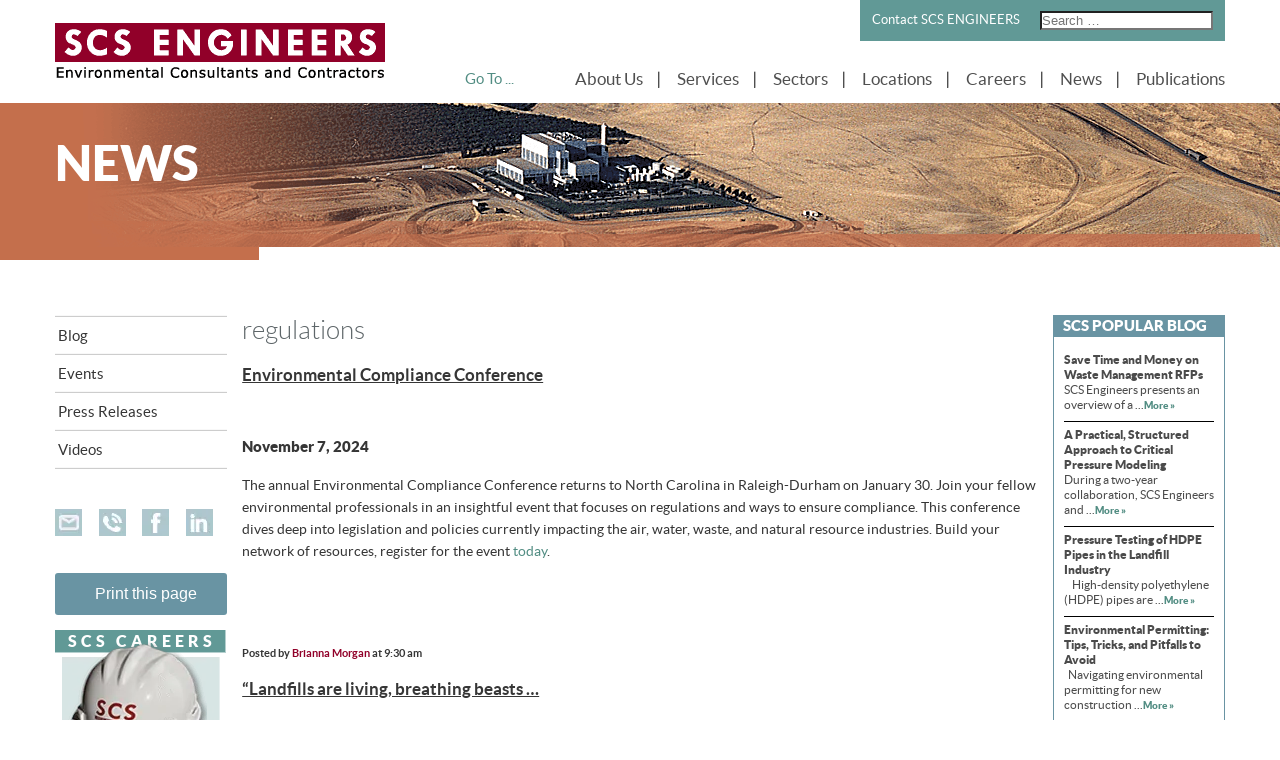

--- FILE ---
content_type: text/html; charset=UTF-8
request_url: https://www.scsengineers.com/tag/regulations/
body_size: 47663
content:
<!DOCTYPE html>
<html lang="en-US">
<head><meta charset="UTF-8"><script>if(navigator.userAgent.match(/MSIE|Internet Explorer/i)||navigator.userAgent.match(/Trident\/7\..*?rv:11/i)){var href=document.location.href;if(!href.match(/[?&]nowprocket/)){if(href.indexOf("?")==-1){if(href.indexOf("#")==-1){document.location.href=href+"?nowprocket=1"}else{document.location.href=href.replace("#","?nowprocket=1#")}}else{if(href.indexOf("#")==-1){document.location.href=href+"&nowprocket=1"}else{document.location.href=href.replace("#","&nowprocket=1#")}}}}</script><script>(()=>{class RocketLazyLoadScripts{constructor(){this.v="2.0.4",this.userEvents=["keydown","keyup","mousedown","mouseup","mousemove","mouseover","mouseout","touchmove","touchstart","touchend","touchcancel","wheel","click","dblclick","input"],this.attributeEvents=["onblur","onclick","oncontextmenu","ondblclick","onfocus","onmousedown","onmouseenter","onmouseleave","onmousemove","onmouseout","onmouseover","onmouseup","onmousewheel","onscroll","onsubmit"]}async t(){this.i(),this.o(),/iP(ad|hone)/.test(navigator.userAgent)&&this.h(),this.u(),this.l(this),this.m(),this.k(this),this.p(this),this._(),await Promise.all([this.R(),this.L()]),this.lastBreath=Date.now(),this.S(this),this.P(),this.D(),this.O(),this.M(),await this.C(this.delayedScripts.normal),await this.C(this.delayedScripts.defer),await this.C(this.delayedScripts.async),await this.T(),await this.F(),await this.j(),await this.A(),window.dispatchEvent(new Event("rocket-allScriptsLoaded")),this.everythingLoaded=!0,this.lastTouchEnd&&await new Promise(t=>setTimeout(t,500-Date.now()+this.lastTouchEnd)),this.I(),this.H(),this.U(),this.W()}i(){this.CSPIssue=sessionStorage.getItem("rocketCSPIssue"),document.addEventListener("securitypolicyviolation",t=>{this.CSPIssue||"script-src-elem"!==t.violatedDirective||"data"!==t.blockedURI||(this.CSPIssue=!0,sessionStorage.setItem("rocketCSPIssue",!0))},{isRocket:!0})}o(){window.addEventListener("pageshow",t=>{this.persisted=t.persisted,this.realWindowLoadedFired=!0},{isRocket:!0}),window.addEventListener("pagehide",()=>{this.onFirstUserAction=null},{isRocket:!0})}h(){let t;function e(e){t=e}window.addEventListener("touchstart",e,{isRocket:!0}),window.addEventListener("touchend",function i(o){o.changedTouches[0]&&t.changedTouches[0]&&Math.abs(o.changedTouches[0].pageX-t.changedTouches[0].pageX)<10&&Math.abs(o.changedTouches[0].pageY-t.changedTouches[0].pageY)<10&&o.timeStamp-t.timeStamp<200&&(window.removeEventListener("touchstart",e,{isRocket:!0}),window.removeEventListener("touchend",i,{isRocket:!0}),"INPUT"===o.target.tagName&&"text"===o.target.type||(o.target.dispatchEvent(new TouchEvent("touchend",{target:o.target,bubbles:!0})),o.target.dispatchEvent(new MouseEvent("mouseover",{target:o.target,bubbles:!0})),o.target.dispatchEvent(new PointerEvent("click",{target:o.target,bubbles:!0,cancelable:!0,detail:1,clientX:o.changedTouches[0].clientX,clientY:o.changedTouches[0].clientY})),event.preventDefault()))},{isRocket:!0})}q(t){this.userActionTriggered||("mousemove"!==t.type||this.firstMousemoveIgnored?"keyup"===t.type||"mouseover"===t.type||"mouseout"===t.type||(this.userActionTriggered=!0,this.onFirstUserAction&&this.onFirstUserAction()):this.firstMousemoveIgnored=!0),"click"===t.type&&t.preventDefault(),t.stopPropagation(),t.stopImmediatePropagation(),"touchstart"===this.lastEvent&&"touchend"===t.type&&(this.lastTouchEnd=Date.now()),"click"===t.type&&(this.lastTouchEnd=0),this.lastEvent=t.type,t.composedPath&&t.composedPath()[0].getRootNode()instanceof ShadowRoot&&(t.rocketTarget=t.composedPath()[0]),this.savedUserEvents.push(t)}u(){this.savedUserEvents=[],this.userEventHandler=this.q.bind(this),this.userEvents.forEach(t=>window.addEventListener(t,this.userEventHandler,{passive:!1,isRocket:!0})),document.addEventListener("visibilitychange",this.userEventHandler,{isRocket:!0})}U(){this.userEvents.forEach(t=>window.removeEventListener(t,this.userEventHandler,{passive:!1,isRocket:!0})),document.removeEventListener("visibilitychange",this.userEventHandler,{isRocket:!0}),this.savedUserEvents.forEach(t=>{(t.rocketTarget||t.target).dispatchEvent(new window[t.constructor.name](t.type,t))})}m(){const t="return false",e=Array.from(this.attributeEvents,t=>"data-rocket-"+t),i="["+this.attributeEvents.join("],[")+"]",o="[data-rocket-"+this.attributeEvents.join("],[data-rocket-")+"]",s=(e,i,o)=>{o&&o!==t&&(e.setAttribute("data-rocket-"+i,o),e["rocket"+i]=new Function("event",o),e.setAttribute(i,t))};new MutationObserver(t=>{for(const n of t)"attributes"===n.type&&(n.attributeName.startsWith("data-rocket-")||this.everythingLoaded?n.attributeName.startsWith("data-rocket-")&&this.everythingLoaded&&this.N(n.target,n.attributeName.substring(12)):s(n.target,n.attributeName,n.target.getAttribute(n.attributeName))),"childList"===n.type&&n.addedNodes.forEach(t=>{if(t.nodeType===Node.ELEMENT_NODE)if(this.everythingLoaded)for(const i of[t,...t.querySelectorAll(o)])for(const t of i.getAttributeNames())e.includes(t)&&this.N(i,t.substring(12));else for(const e of[t,...t.querySelectorAll(i)])for(const t of e.getAttributeNames())this.attributeEvents.includes(t)&&s(e,t,e.getAttribute(t))})}).observe(document,{subtree:!0,childList:!0,attributeFilter:[...this.attributeEvents,...e]})}I(){this.attributeEvents.forEach(t=>{document.querySelectorAll("[data-rocket-"+t+"]").forEach(e=>{this.N(e,t)})})}N(t,e){const i=t.getAttribute("data-rocket-"+e);i&&(t.setAttribute(e,i),t.removeAttribute("data-rocket-"+e))}k(t){Object.defineProperty(HTMLElement.prototype,"onclick",{get(){return this.rocketonclick||null},set(e){this.rocketonclick=e,this.setAttribute(t.everythingLoaded?"onclick":"data-rocket-onclick","this.rocketonclick(event)")}})}S(t){function e(e,i){let o=e[i];e[i]=null,Object.defineProperty(e,i,{get:()=>o,set(s){t.everythingLoaded?o=s:e["rocket"+i]=o=s}})}e(document,"onreadystatechange"),e(window,"onload"),e(window,"onpageshow");try{Object.defineProperty(document,"readyState",{get:()=>t.rocketReadyState,set(e){t.rocketReadyState=e},configurable:!0}),document.readyState="loading"}catch(t){console.log("WPRocket DJE readyState conflict, bypassing")}}l(t){this.originalAddEventListener=EventTarget.prototype.addEventListener,this.originalRemoveEventListener=EventTarget.prototype.removeEventListener,this.savedEventListeners=[],EventTarget.prototype.addEventListener=function(e,i,o){o&&o.isRocket||!t.B(e,this)&&!t.userEvents.includes(e)||t.B(e,this)&&!t.userActionTriggered||e.startsWith("rocket-")||t.everythingLoaded?t.originalAddEventListener.call(this,e,i,o):(t.savedEventListeners.push({target:this,remove:!1,type:e,func:i,options:o}),"mouseenter"!==e&&"mouseleave"!==e||t.originalAddEventListener.call(this,e,t.savedUserEvents.push,o))},EventTarget.prototype.removeEventListener=function(e,i,o){o&&o.isRocket||!t.B(e,this)&&!t.userEvents.includes(e)||t.B(e,this)&&!t.userActionTriggered||e.startsWith("rocket-")||t.everythingLoaded?t.originalRemoveEventListener.call(this,e,i,o):t.savedEventListeners.push({target:this,remove:!0,type:e,func:i,options:o})}}J(t,e){this.savedEventListeners=this.savedEventListeners.filter(i=>{let o=i.type,s=i.target||window;return e!==o||t!==s||(this.B(o,s)&&(i.type="rocket-"+o),this.$(i),!1)})}H(){EventTarget.prototype.addEventListener=this.originalAddEventListener,EventTarget.prototype.removeEventListener=this.originalRemoveEventListener,this.savedEventListeners.forEach(t=>this.$(t))}$(t){t.remove?this.originalRemoveEventListener.call(t.target,t.type,t.func,t.options):this.originalAddEventListener.call(t.target,t.type,t.func,t.options)}p(t){let e;function i(e){return t.everythingLoaded?e:e.split(" ").map(t=>"load"===t||t.startsWith("load.")?"rocket-jquery-load":t).join(" ")}function o(o){function s(e){const s=o.fn[e];o.fn[e]=o.fn.init.prototype[e]=function(){return this[0]===window&&t.userActionTriggered&&("string"==typeof arguments[0]||arguments[0]instanceof String?arguments[0]=i(arguments[0]):"object"==typeof arguments[0]&&Object.keys(arguments[0]).forEach(t=>{const e=arguments[0][t];delete arguments[0][t],arguments[0][i(t)]=e})),s.apply(this,arguments),this}}if(o&&o.fn&&!t.allJQueries.includes(o)){const e={DOMContentLoaded:[],"rocket-DOMContentLoaded":[]};for(const t in e)document.addEventListener(t,()=>{e[t].forEach(t=>t())},{isRocket:!0});o.fn.ready=o.fn.init.prototype.ready=function(i){function s(){parseInt(o.fn.jquery)>2?setTimeout(()=>i.bind(document)(o)):i.bind(document)(o)}return"function"==typeof i&&(t.realDomReadyFired?!t.userActionTriggered||t.fauxDomReadyFired?s():e["rocket-DOMContentLoaded"].push(s):e.DOMContentLoaded.push(s)),o([])},s("on"),s("one"),s("off"),t.allJQueries.push(o)}e=o}t.allJQueries=[],o(window.jQuery),Object.defineProperty(window,"jQuery",{get:()=>e,set(t){o(t)}})}P(){const t=new Map;document.write=document.writeln=function(e){const i=document.currentScript,o=document.createRange(),s=i.parentElement;let n=t.get(i);void 0===n&&(n=i.nextSibling,t.set(i,n));const c=document.createDocumentFragment();o.setStart(c,0),c.appendChild(o.createContextualFragment(e)),s.insertBefore(c,n)}}async R(){return new Promise(t=>{this.userActionTriggered?t():this.onFirstUserAction=t})}async L(){return new Promise(t=>{document.addEventListener("DOMContentLoaded",()=>{this.realDomReadyFired=!0,t()},{isRocket:!0})})}async j(){return this.realWindowLoadedFired?Promise.resolve():new Promise(t=>{window.addEventListener("load",t,{isRocket:!0})})}M(){this.pendingScripts=[];this.scriptsMutationObserver=new MutationObserver(t=>{for(const e of t)e.addedNodes.forEach(t=>{"SCRIPT"!==t.tagName||t.noModule||t.isWPRocket||this.pendingScripts.push({script:t,promise:new Promise(e=>{const i=()=>{const i=this.pendingScripts.findIndex(e=>e.script===t);i>=0&&this.pendingScripts.splice(i,1),e()};t.addEventListener("load",i,{isRocket:!0}),t.addEventListener("error",i,{isRocket:!0}),setTimeout(i,1e3)})})})}),this.scriptsMutationObserver.observe(document,{childList:!0,subtree:!0})}async F(){await this.X(),this.pendingScripts.length?(await this.pendingScripts[0].promise,await this.F()):this.scriptsMutationObserver.disconnect()}D(){this.delayedScripts={normal:[],async:[],defer:[]},document.querySelectorAll("script[type$=rocketlazyloadscript]").forEach(t=>{t.hasAttribute("data-rocket-src")?t.hasAttribute("async")&&!1!==t.async?this.delayedScripts.async.push(t):t.hasAttribute("defer")&&!1!==t.defer||"module"===t.getAttribute("data-rocket-type")?this.delayedScripts.defer.push(t):this.delayedScripts.normal.push(t):this.delayedScripts.normal.push(t)})}async _(){await this.L();let t=[];document.querySelectorAll("script[type$=rocketlazyloadscript][data-rocket-src]").forEach(e=>{let i=e.getAttribute("data-rocket-src");if(i&&!i.startsWith("data:")){i.startsWith("//")&&(i=location.protocol+i);try{const o=new URL(i).origin;o!==location.origin&&t.push({src:o,crossOrigin:e.crossOrigin||"module"===e.getAttribute("data-rocket-type")})}catch(t){}}}),t=[...new Map(t.map(t=>[JSON.stringify(t),t])).values()],this.Y(t,"preconnect")}async G(t){if(await this.K(),!0!==t.noModule||!("noModule"in HTMLScriptElement.prototype))return new Promise(e=>{let i;function o(){(i||t).setAttribute("data-rocket-status","executed"),e()}try{if(navigator.userAgent.includes("Firefox/")||""===navigator.vendor||this.CSPIssue)i=document.createElement("script"),[...t.attributes].forEach(t=>{let e=t.nodeName;"type"!==e&&("data-rocket-type"===e&&(e="type"),"data-rocket-src"===e&&(e="src"),i.setAttribute(e,t.nodeValue))}),t.text&&(i.text=t.text),t.nonce&&(i.nonce=t.nonce),i.hasAttribute("src")?(i.addEventListener("load",o,{isRocket:!0}),i.addEventListener("error",()=>{i.setAttribute("data-rocket-status","failed-network"),e()},{isRocket:!0}),setTimeout(()=>{i.isConnected||e()},1)):(i.text=t.text,o()),i.isWPRocket=!0,t.parentNode.replaceChild(i,t);else{const i=t.getAttribute("data-rocket-type"),s=t.getAttribute("data-rocket-src");i?(t.type=i,t.removeAttribute("data-rocket-type")):t.removeAttribute("type"),t.addEventListener("load",o,{isRocket:!0}),t.addEventListener("error",i=>{this.CSPIssue&&i.target.src.startsWith("data:")?(console.log("WPRocket: CSP fallback activated"),t.removeAttribute("src"),this.G(t).then(e)):(t.setAttribute("data-rocket-status","failed-network"),e())},{isRocket:!0}),s?(t.fetchPriority="high",t.removeAttribute("data-rocket-src"),t.src=s):t.src="data:text/javascript;base64,"+window.btoa(unescape(encodeURIComponent(t.text)))}}catch(i){t.setAttribute("data-rocket-status","failed-transform"),e()}});t.setAttribute("data-rocket-status","skipped")}async C(t){const e=t.shift();return e?(e.isConnected&&await this.G(e),this.C(t)):Promise.resolve()}O(){this.Y([...this.delayedScripts.normal,...this.delayedScripts.defer,...this.delayedScripts.async],"preload")}Y(t,e){this.trash=this.trash||[];let i=!0;var o=document.createDocumentFragment();t.forEach(t=>{const s=t.getAttribute&&t.getAttribute("data-rocket-src")||t.src;if(s&&!s.startsWith("data:")){const n=document.createElement("link");n.href=s,n.rel=e,"preconnect"!==e&&(n.as="script",n.fetchPriority=i?"high":"low"),t.getAttribute&&"module"===t.getAttribute("data-rocket-type")&&(n.crossOrigin=!0),t.crossOrigin&&(n.crossOrigin=t.crossOrigin),t.integrity&&(n.integrity=t.integrity),t.nonce&&(n.nonce=t.nonce),o.appendChild(n),this.trash.push(n),i=!1}}),document.head.appendChild(o)}W(){this.trash.forEach(t=>t.remove())}async T(){try{document.readyState="interactive"}catch(t){}this.fauxDomReadyFired=!0;try{await this.K(),this.J(document,"readystatechange"),document.dispatchEvent(new Event("rocket-readystatechange")),await this.K(),document.rocketonreadystatechange&&document.rocketonreadystatechange(),await this.K(),this.J(document,"DOMContentLoaded"),document.dispatchEvent(new Event("rocket-DOMContentLoaded")),await this.K(),this.J(window,"DOMContentLoaded"),window.dispatchEvent(new Event("rocket-DOMContentLoaded"))}catch(t){console.error(t)}}async A(){try{document.readyState="complete"}catch(t){}try{await this.K(),this.J(document,"readystatechange"),document.dispatchEvent(new Event("rocket-readystatechange")),await this.K(),document.rocketonreadystatechange&&document.rocketonreadystatechange(),await this.K(),this.J(window,"load"),window.dispatchEvent(new Event("rocket-load")),await this.K(),window.rocketonload&&window.rocketonload(),await this.K(),this.allJQueries.forEach(t=>t(window).trigger("rocket-jquery-load")),await this.K(),this.J(window,"pageshow");const t=new Event("rocket-pageshow");t.persisted=this.persisted,window.dispatchEvent(t),await this.K(),window.rocketonpageshow&&window.rocketonpageshow({persisted:this.persisted})}catch(t){console.error(t)}}async K(){Date.now()-this.lastBreath>45&&(await this.X(),this.lastBreath=Date.now())}async X(){return document.hidden?new Promise(t=>setTimeout(t)):new Promise(t=>requestAnimationFrame(t))}B(t,e){return e===document&&"readystatechange"===t||(e===document&&"DOMContentLoaded"===t||(e===window&&"DOMContentLoaded"===t||(e===window&&"load"===t||e===window&&"pageshow"===t)))}static run(){(new RocketLazyLoadScripts).t()}}RocketLazyLoadScripts.run()})();</script>
    <!-- Google Tag Manager -->
<script type="rocketlazyloadscript">(function(w,d,s,l,i){w[l]=w[l]||[];w[l].push({'gtm.start':
new Date().getTime(),event:'gtm.js'});var f=d.getElementsByTagName(s)[0],
j=d.createElement(s),dl=l!='dataLayer'?'&l='+l:'';j.async=true;j.src=
'https://www.googletagmanager.com/gtm.js?id='+i+dl;f.parentNode.insertBefore(j,f);
})(window,document,'script','dataLayer','GTM-PD63DB3');</script>
<!-- End Google Tag Manager -->  
    
    <meta name="viewport" content="width=device-width, initial-scale=1.0, maximum-scale=1.0, user-scalable=0">
    <title>Navigating Environmental Regulations | SCS Engineers</title>
<link crossorigin data-rocket-preconnect href="https://www.gstatic.com" rel="preconnect">
<link crossorigin data-rocket-preconnect href="https://connect.facebook.net" rel="preconnect">
<link crossorigin data-rocket-preconnect href="https://www.googletagmanager.com" rel="preconnect">
<link crossorigin data-rocket-preconnect href="https://www2.pcrecruiter.net" rel="preconnect">
<link crossorigin data-rocket-preconnect href="https://www.google.com" rel="preconnect">
<link crossorigin data-rocket-preload as="font" href="https://www.scsengineers.com/wp-content/themes/scs-engineers/fonts/museosans_700-webfont.woff2" rel="preload">
<link crossorigin data-rocket-preload as="font" href="https://www.scsengineers.com/wp-content/themes/scs-engineers/fonts/museosans-300-webfont.woff2" rel="preload">
<link crossorigin data-rocket-preload as="font" href="https://www.scsengineers.com/wp-content/themes/scs-engineers/fonts/lato-black-webfont.woff2" rel="preload">
<link crossorigin data-rocket-preload as="font" href="https://www.scsengineers.com/wp-content/themes/scs-engineers/fonts/lato-bold-webfont.woff2" rel="preload">
<link crossorigin data-rocket-preload as="font" href="https://www.scsengineers.com/wp-content/themes/scs-engineers/fonts/lato-light-webfont.woff2" rel="preload">
<link crossorigin data-rocket-preload as="font" href="https://www.scsengineers.com/wp-content/themes/scs-engineers/fonts/lato-regular-webfont.woff2" rel="preload">
<link crossorigin data-rocket-preload as="font" href="https://www.scsengineers.com/wp-content/plugins/revslider/public/assets/fonts/revicons/revicons.woff?5510888" rel="preload">
<style id="wpr-usedcss">.fluid-width-video-wrapper{width:100%;position:relative;padding:0}.fluid-width-video-wrapper embed,.fluid-width-video-wrapper iframe,.fluid-width-video-wrapper object{position:absolute;top:0;left:0;width:100%;height:100%}@font-face{font-display:swap;font-family:museo_sans700;src:url('https://www.scsengineers.com/wp-content/themes/scs-engineers/fonts/museosans_700-webfont.eot');src:url('https://www.scsengineers.com/wp-content/themes/scs-engineers/fonts/museosans_700-webfont.eot?#iefix') format('embedded-opentype'),url('https://www.scsengineers.com/wp-content/themes/scs-engineers/fonts/museosans_700-webfont.woff2') format('woff2'),url('https://www.scsengineers.com/wp-content/themes/scs-engineers/fonts/museosans_700-webfont.woff') format('woff'),url('https://www.scsengineers.com/wp-content/themes/scs-engineers/fonts/museosans_700-webfont.ttf') format('truetype'),url('https://www.scsengineers.com/wp-content/themes/scs-engineers/fonts/museosans_700-webfont.svg#museo_sans700') format('svg');font-weight:400;font-style:normal}@font-face{font-display:swap;font-family:museo_sans300;src:url('https://www.scsengineers.com/wp-content/themes/scs-engineers/fonts/museosans-300-webfont.eot');src:url('https://www.scsengineers.com/wp-content/themes/scs-engineers/fonts/museosans-300-webfont.eot?#iefix') format('embedded-opentype'),url('https://www.scsengineers.com/wp-content/themes/scs-engineers/fonts/museosans-300-webfont.woff2') format('woff2'),url('https://www.scsengineers.com/wp-content/themes/scs-engineers/fonts/museosans-300-webfont.woff') format('woff'),url('https://www.scsengineers.com/wp-content/themes/scs-engineers/fonts/museosans-300-webfont.ttf') format('truetype'),url('https://www.scsengineers.com/wp-content/themes/scs-engineers/fonts/museosans-300-webfont.svg#museo_sans300') format('svg');font-weight:400;font-style:normal}@font-face{font-display:swap;font-family:latoblack;src:url('https://www.scsengineers.com/wp-content/themes/scs-engineers/fonts/lato-black-webfont.eot');src:url('https://www.scsengineers.com/wp-content/themes/scs-engineers/fonts/lato-black-webfont.eot?#iefix') format('embedded-opentype'),url('https://www.scsengineers.com/wp-content/themes/scs-engineers/fonts/lato-black-webfont.woff2') format('woff2'),url('https://www.scsengineers.com/wp-content/themes/scs-engineers/fonts/lato-black-webfont.woff') format('woff'),url('https://www.scsengineers.com/wp-content/themes/scs-engineers/fonts/lato-black-webfont.ttf') format('truetype'),url('https://www.scsengineers.com/wp-content/themes/scs-engineers/fonts/lato-black-webfont.svg#latoblack') format('svg');font-weight:400;font-style:normal}@font-face{font-display:swap;font-family:latobold;src:url('https://www.scsengineers.com/wp-content/themes/scs-engineers/fonts/lato-bold-webfont.eot');src:url('https://www.scsengineers.com/wp-content/themes/scs-engineers/fonts/lato-bold-webfont.eot?#iefix') format('embedded-opentype'),url('https://www.scsengineers.com/wp-content/themes/scs-engineers/fonts/lato-bold-webfont.woff2') format('woff2'),url('https://www.scsengineers.com/wp-content/themes/scs-engineers/fonts/lato-bold-webfont.woff') format('woff'),url('https://www.scsengineers.com/wp-content/themes/scs-engineers/fonts/lato-bold-webfont.ttf') format('truetype'),url('https://www.scsengineers.com/wp-content/themes/scs-engineers/fonts/lato-bold-webfont.svg#latobold') format('svg');font-weight:400;font-style:normal}@font-face{font-display:swap;font-family:latolight;src:url('https://www.scsengineers.com/wp-content/themes/scs-engineers/fonts/lato-light-webfont.eot');src:url('https://www.scsengineers.com/wp-content/themes/scs-engineers/fonts/lato-light-webfont.eot?#iefix') format('embedded-opentype'),url('https://www.scsengineers.com/wp-content/themes/scs-engineers/fonts/lato-light-webfont.woff2') format('woff2'),url('https://www.scsengineers.com/wp-content/themes/scs-engineers/fonts/lato-light-webfont.woff') format('woff'),url('https://www.scsengineers.com/wp-content/themes/scs-engineers/fonts/lato-light-webfont.ttf') format('truetype'),url('https://www.scsengineers.com/wp-content/themes/scs-engineers/fonts/lato-light-webfont.svg#latolight') format('svg');font-weight:400;font-style:normal}@font-face{font-display:swap;font-family:latoregular;src:url('https://www.scsengineers.com/wp-content/themes/scs-engineers/fonts/lato-regular-webfont.eot');src:url('https://www.scsengineers.com/wp-content/themes/scs-engineers/fonts/lato-regular-webfont.eot?#iefix') format('embedded-opentype'),url('https://www.scsengineers.com/wp-content/themes/scs-engineers/fonts/lato-regular-webfont.woff2') format('woff2'),url('https://www.scsengineers.com/wp-content/themes/scs-engineers/fonts/lato-regular-webfont.woff') format('woff'),url('https://www.scsengineers.com/wp-content/themes/scs-engineers/fonts/lato-regular-webfont.ttf') format('truetype'),url('https://www.scsengineers.com/wp-content/themes/scs-engineers/fonts/lato-regular-webfont.svg#latoregular') format('svg');font-weight:400;font-style:normal}img:is([sizes=auto i],[sizes^="auto," i]){contain-intrinsic-size:3000px 1500px}.remodal,[data-remodal-id]{display:none}.remodal{position:relative;outline:0;-webkit-text-size-adjust:100%;-ms-text-size-adjust:100%;text-size-adjust:100%}.remodal{box-sizing:border-box;width:100%;margin-bottom:10px;padding:35px;-webkit-transform:translate3d(0,0,0);transform:translate3d(0,0,0);color:#2b2e38;background:#fff}.remodal{vertical-align:middle}@media only screen and (min-width:641px){.remodal{max-width:700px}}:root{--tec-grid-gutter:48px;--tec-grid-gutter-negative:calc(var(--tec-grid-gutter)*-1);--tec-grid-gutter-half:calc(var(--tec-grid-gutter)/2);--tec-grid-gutter-half-negative:calc(var(--tec-grid-gutter-half)*-1);--tec-grid-gutter-small:42px;--tec-grid-gutter-small-negative:calc(var(--tec-grid-gutter-small)*-1);--tec-grid-gutter-small-half:calc(var(--tec-grid-gutter-small)/2);--tec-grid-gutter-small-half-negative:calc(var(--tec-grid-gutter-small-half)*-1);--tec-grid-gutter-page:42px;--tec-grid-gutter-page-small:19.5px;--tec-grid-width-default:1176px;--tec-grid-width-min:320px;--tec-grid-width:calc(var(--tec-grid-width-default) + var(--tec-grid-gutter-page)*2);--tec-grid-width-1-of-2:50%;--tec-grid-width-1-of-3:33.333%;--tec-grid-width-1-of-4:25%;--tec-grid-width-1-of-5:20%;--tec-grid-width-1-of-7:14.285%;--tec-grid-width-1-of-8:12.5%;--tec-grid-width-1-of-9:11.111%;--tec-spacer-0:4px;--tec-spacer-1:8px;--tec-spacer-2:12px;--tec-spacer-3:16px;--tec-spacer-4:20px;--tec-spacer-5:24px;--tec-spacer-6:28px;--tec-spacer-7:32px;--tec-spacer-8:40px;--tec-spacer-9:48px;--tec-spacer-10:56px;--tec-spacer-11:64px;--tec-spacer-12:80px;--tec-spacer-13:96px;--tec-spacer-14:160px;--tec-z-index-spinner-container:100;--tec-z-index-views-selector:30;--tec-z-index-dropdown:30;--tec-z-index-events-bar-button:20;--tec-z-index-search:10;--tec-z-index-filters:9;--tec-z-index-scroller:7;--tec-z-index-week-event-hover:5;--tec-z-index-map-event-hover:5;--tec-z-index-map-event-hover-actions:6;--tec-z-index-multiday-event:5;--tec-z-index-multiday-event-bar:2;--tec-color-text-primary:#141827;--tec-color-text-primary-light:#1418279e;--tec-color-text-secondary:#5d5d5d;--tec-color-text-disabled:#d5d5d5;--tec-color-text-events-title:var(--tec-color-text-primary);--tec-color-text-event-title:var(--tec-color-text-events-title);--tec-color-text-event-date:var(--tec-color-text-primary);--tec-color-text-secondary-event-date:var(--tec-color-text-secondary);--tec-color-icon-primary:#5d5d5d;--tec-color-icon-primary-alt:#757575;--tec-color-icon-secondary:#bababa;--tec-color-icon-active:#141827;--tec-color-icon-disabled:#d5d5d5;--tec-color-icon-focus:#334aff;--tec-color-icon-error:#da394d;--tec-color-event-icon:#141827;--tec-color-event-icon-hover:#334aff;--tec-color-accent-primary:#334aff;--tec-color-accent-primary-hover:#334affcc;--tec-color-accent-primary-active:#334affe6;--tec-color-accent-primary-background:#334aff12;--tec-color-accent-secondary:#141827;--tec-color-accent-secondary-hover:#141827cc;--tec-color-accent-secondary-active:#141827e6;--tec-color-accent-secondary-background:#14182712;--tec-color-button-primary:var(--tec-color-accent-primary);--tec-color-button-primary-hover:var(--tec-color-accent-primary-hover);--tec-color-button-primary-active:var(--tec-color-accent-primary-active);--tec-color-button-primary-background:var(--tec-color-accent-primary-background);--tec-color-button-secondary:var(--tec-color-accent-secondary);--tec-color-button-secondary-hover:var(--tec-color-accent-secondary-hover);--tec-color-button-secondary-active:var(--tec-color-accent-secondary-active);--tec-color-button-secondary-background:var(--tec-color-accent-secondary-background);--tec-color-link-primary:var(--tec-color-text-primary);--tec-color-link-accent:var(--tec-color-accent-primary);--tec-color-link-accent-hover:#334affcc;--tec-color-border-default:#d5d5d5;--tec-color-border-secondary:#e4e4e4;--tec-color-border-tertiary:#7d7d7d;--tec-color-border-hover:#5d5d5d;--tec-color-border-active:#141827;--tec-color-background:#fff;--tec-color-background-events:#0000;--tec-color-background-transparent:#fff9;--tec-color-background-secondary:#f7f6f6;--tec-color-background-messages:#14182712;--tec-color-background-secondary-hover:#f0eeee;--tec-color-background-error:#da394d14;--tec-color-box-shadow:rgba(#000,0.14);--tec-color-box-shadow-secondary:rgba(#000,0.1);--tec-color-scroll-track:rgba(#000,0.25);--tec-color-scroll-bar:rgba(#000,0.5);--tec-color-background-primary-multiday:#334aff3d;--tec-color-background-primary-multiday-hover:#334aff57;--tec-color-background-secondary-multiday:#1418273d;--tec-color-background-secondary-multiday-hover:#14182757;--tec-color-accent-primary-week-event:#334aff1a;--tec-color-accent-primary-week-event-hover:#334aff33;--tec-color-accent-primary-week-event-featured:#334aff0a;--tec-color-accent-primary-week-event-featured-hover:#334aff24;--tec-color-background-secondary-datepicker:var(--tec-color-background-secondary);--tec-color-accent-primary-background-datepicker:var(--tec-color-accent-primary-background)}:root{--tec-border-radius-default:4px;--tec-border-width-week-event:2px;--tec-box-shadow-default:0 2px 5px 0 var(--tec-color-box-shadow);--tec-box-shadow-tooltip:0 2px 12px 0 var(--tec-color-box-shadow);--tec-box-shadow-card:0 1px 6px 2px var(--tec-color-box-shadow);--tec-box-shadow-multiday:16px 6px 6px -2px var(--tec-color-box-shadow-secondary);--tec-form-color-background:var(--tec-color-background);--tec-form-color-border-default:var(--tec-color-text-primary);--tec-form-color-border-active:var(--tec-color-accent-secondary);--tec-form-color-border-secondary:var(--tec-color-border-tertiary);--tec-form-color-accent-primary:var(--tec-color-accent-primary);--tec-form-box-shadow-default:var(--tec-box-shadow-default);--tec-opacity-background:0.07;--tec-opacity-select-highlighted:0.3;--tec-opacity-icon-hover:0.8;--tec-opacity-icon-active:0.9;--tec-opacity-default:1;--tec-transition:all 0.2s ease;--tec-transition-background-color:background-color 0.2s ease;--tec-transition-color-border-color:color 0.2s ease,border-color 0.2s ease;--tec-transition-transform:transform 0.2s ease;--tec-transition-border-color:border-color 0.2s ease;--tec-transition-color:color 0.2s ease;--tec-transition-opacity:opacity 0.2s ease;--tec-font-family-sans-serif:"Helvetica Neue",Helvetica,-apple-system,BlinkMacSystemFont,Roboto,Arial,sans-serif;--tec-font-weight-regular:400;--tec-font-weight-bold:700;--tec-font-size-0:11px;--tec-font-size-1:12px;--tec-font-size-2:14px;--tec-font-size-3:16px;--tec-font-size-4:18px;--tec-font-size-5:20px;--tec-font-size-6:22px;--tec-font-size-7:24px;--tec-font-size-8:28px;--tec-font-size-9:32px;--tec-font-size-10:42px;--tec-line-height-0:1.38;--tec-line-height-1:1.42;--tec-line-height-2:1.5;--tec-line-height-3:1.62}.tribe-tickets-quantity{width:100%}.tribe-rsvp-list{list-style:none;margin:0 0 var(--tec-spacer-2);padding:0}img.emoji{display:inline!important;border:none!important;box-shadow:none!important;height:1em!important;width:1em!important;margin:0 .07em!important;vertical-align:-.1em!important;background:0 0!important;padding:0!important}:where(.wp-block-button__link){border-radius:9999px;box-shadow:none;padding:calc(.667em + 2px) calc(1.333em + 2px);text-decoration:none}:root :where(.wp-block-button .wp-block-button__link.is-style-outline),:root :where(.wp-block-button.is-style-outline>.wp-block-button__link){border:2px solid;padding:.667em 1.333em}:root :where(.wp-block-button .wp-block-button__link.is-style-outline:not(.has-text-color)),:root :where(.wp-block-button.is-style-outline>.wp-block-button__link:not(.has-text-color)){color:currentColor}:root :where(.wp-block-button .wp-block-button__link.is-style-outline:not(.has-background)),:root :where(.wp-block-button.is-style-outline>.wp-block-button__link:not(.has-background)){background-color:initial;background-image:none}:where(.wp-block-calendar table:not(.has-background) th){background:#ddd}:where(.wp-block-columns){margin-bottom:1.75em}:where(.wp-block-columns.has-background){padding:1.25em 2.375em}:where(.wp-block-post-comments input[type=submit]){border:none}:where(.wp-block-cover-image:not(.has-text-color)),:where(.wp-block-cover:not(.has-text-color)){color:#fff}:where(.wp-block-cover-image.is-light:not(.has-text-color)),:where(.wp-block-cover.is-light:not(.has-text-color)){color:#000}:root :where(.wp-block-cover h1:not(.has-text-color)),:root :where(.wp-block-cover h2:not(.has-text-color)),:root :where(.wp-block-cover h3:not(.has-text-color)),:root :where(.wp-block-cover h4:not(.has-text-color)),:root :where(.wp-block-cover h5:not(.has-text-color)),:root :where(.wp-block-cover h6:not(.has-text-color)),:root :where(.wp-block-cover p:not(.has-text-color)){color:inherit}.wp-block-embed{overflow-wrap:break-word}.wp-block-embed :where(figcaption){margin-bottom:1em;margin-top:.5em}.wp-block-embed iframe{max-width:100%}.wp-block-embed__wrapper{position:relative}:where(.wp-block-file){margin-bottom:1.5em}:where(.wp-block-file__button){border-radius:2em;display:inline-block;padding:.5em 1em}:where(.wp-block-file__button):is(a):active,:where(.wp-block-file__button):is(a):focus,:where(.wp-block-file__button):is(a):hover,:where(.wp-block-file__button):is(a):visited{box-shadow:none;color:#fff;opacity:.85;text-decoration:none}:where(.wp-block-group.wp-block-group-is-layout-constrained){position:relative}:root :where(.wp-block-image.is-style-rounded img,.wp-block-image .is-style-rounded img){border-radius:9999px}:where(.wp-block-latest-comments:not([style*=line-height] .wp-block-latest-comments__comment)){line-height:1.1}:where(.wp-block-latest-comments:not([style*=line-height] .wp-block-latest-comments__comment-excerpt p)){line-height:1.8}:root :where(.wp-block-latest-posts.is-grid){padding:0}:root :where(.wp-block-latest-posts.wp-block-latest-posts__list){padding-left:0}ol,ul{box-sizing:border-box}:root :where(.wp-block-list.has-background){padding:1.25em 2.375em}:where(.wp-block-navigation.has-background .wp-block-navigation-item a:not(.wp-element-button)),:where(.wp-block-navigation.has-background .wp-block-navigation-submenu a:not(.wp-element-button)){padding:.5em 1em}:where(.wp-block-navigation .wp-block-navigation__submenu-container .wp-block-navigation-item a:not(.wp-element-button)),:where(.wp-block-navigation .wp-block-navigation__submenu-container .wp-block-navigation-submenu a:not(.wp-element-button)),:where(.wp-block-navigation .wp-block-navigation__submenu-container .wp-block-navigation-submenu button.wp-block-navigation-item__content),:where(.wp-block-navigation .wp-block-navigation__submenu-container .wp-block-pages-list__item button.wp-block-navigation-item__content){padding:.5em 1em}:root :where(p.has-background){padding:1.25em 2.375em}:where(p.has-text-color:not(.has-link-color)) a{color:inherit}:where(.wp-block-post-comments-form) input:not([type=submit]),:where(.wp-block-post-comments-form) textarea{border:1px solid #949494;font-family:inherit;font-size:1em}:where(.wp-block-post-comments-form) input:where(:not([type=submit]):not([type=checkbox])),:where(.wp-block-post-comments-form) textarea{padding:calc(.667em + 2px)}:where(.wp-block-post-excerpt){box-sizing:border-box;margin-bottom:var(--wp--style--block-gap);margin-top:var(--wp--style--block-gap)}:where(.wp-block-preformatted.has-background){padding:1.25em 2.375em}:where(.wp-block-search__button){border:1px solid #ccc;padding:6px 10px}:where(.wp-block-search__input){font-family:inherit;font-size:inherit;font-style:inherit;font-weight:inherit;letter-spacing:inherit;line-height:inherit;text-transform:inherit}:where(.wp-block-search__button-inside .wp-block-search__inside-wrapper){border:1px solid #949494;box-sizing:border-box;padding:4px}:where(.wp-block-search__button-inside .wp-block-search__inside-wrapper) .wp-block-search__input{border:none;border-radius:0;padding:0 4px}:where(.wp-block-search__button-inside .wp-block-search__inside-wrapper) .wp-block-search__input:focus{outline:0}:where(.wp-block-search__button-inside .wp-block-search__inside-wrapper) :where(.wp-block-search__button){padding:4px 8px}:root :where(.wp-block-separator.is-style-dots){height:auto;line-height:1;text-align:center}:root :where(.wp-block-separator.is-style-dots):before{color:currentColor;content:"···";font-family:serif;font-size:1.5em;letter-spacing:2em;padding-left:2em}:root :where(.wp-block-site-logo.is-style-rounded){border-radius:9999px}:where(.wp-block-social-links:not(.is-style-logos-only)) .wp-social-link{background-color:#f0f0f0;color:#444}:where(.wp-block-social-links:not(.is-style-logos-only)) .wp-social-link-amazon{background-color:#f90;color:#fff}:where(.wp-block-social-links:not(.is-style-logos-only)) .wp-social-link-bandcamp{background-color:#1ea0c3;color:#fff}:where(.wp-block-social-links:not(.is-style-logos-only)) .wp-social-link-behance{background-color:#0757fe;color:#fff}:where(.wp-block-social-links:not(.is-style-logos-only)) .wp-social-link-bluesky{background-color:#0a7aff;color:#fff}:where(.wp-block-social-links:not(.is-style-logos-only)) .wp-social-link-codepen{background-color:#1e1f26;color:#fff}:where(.wp-block-social-links:not(.is-style-logos-only)) .wp-social-link-deviantart{background-color:#02e49b;color:#fff}:where(.wp-block-social-links:not(.is-style-logos-only)) .wp-social-link-discord{background-color:#5865f2;color:#fff}:where(.wp-block-social-links:not(.is-style-logos-only)) .wp-social-link-dribbble{background-color:#e94c89;color:#fff}:where(.wp-block-social-links:not(.is-style-logos-only)) .wp-social-link-dropbox{background-color:#4280ff;color:#fff}:where(.wp-block-social-links:not(.is-style-logos-only)) .wp-social-link-etsy{background-color:#f45800;color:#fff}:where(.wp-block-social-links:not(.is-style-logos-only)) .wp-social-link-facebook{background-color:#0866ff;color:#fff}:where(.wp-block-social-links:not(.is-style-logos-only)) .wp-social-link-fivehundredpx{background-color:#000;color:#fff}:where(.wp-block-social-links:not(.is-style-logos-only)) .wp-social-link-flickr{background-color:#0461dd;color:#fff}:where(.wp-block-social-links:not(.is-style-logos-only)) .wp-social-link-foursquare{background-color:#e65678;color:#fff}:where(.wp-block-social-links:not(.is-style-logos-only)) .wp-social-link-github{background-color:#24292d;color:#fff}:where(.wp-block-social-links:not(.is-style-logos-only)) .wp-social-link-goodreads{background-color:#eceadd;color:#382110}:where(.wp-block-social-links:not(.is-style-logos-only)) .wp-social-link-google{background-color:#ea4434;color:#fff}:where(.wp-block-social-links:not(.is-style-logos-only)) .wp-social-link-gravatar{background-color:#1d4fc4;color:#fff}:where(.wp-block-social-links:not(.is-style-logos-only)) .wp-social-link-instagram{background-color:#f00075;color:#fff}:where(.wp-block-social-links:not(.is-style-logos-only)) .wp-social-link-lastfm{background-color:#e21b24;color:#fff}:where(.wp-block-social-links:not(.is-style-logos-only)) .wp-social-link-linkedin{background-color:#0d66c2;color:#fff}:where(.wp-block-social-links:not(.is-style-logos-only)) .wp-social-link-mastodon{background-color:#3288d4;color:#fff}:where(.wp-block-social-links:not(.is-style-logos-only)) .wp-social-link-medium{background-color:#000;color:#fff}:where(.wp-block-social-links:not(.is-style-logos-only)) .wp-social-link-meetup{background-color:#f6405f;color:#fff}:where(.wp-block-social-links:not(.is-style-logos-only)) .wp-social-link-patreon{background-color:#000;color:#fff}:where(.wp-block-social-links:not(.is-style-logos-only)) .wp-social-link-pinterest{background-color:#e60122;color:#fff}:where(.wp-block-social-links:not(.is-style-logos-only)) .wp-social-link-pocket{background-color:#ef4155;color:#fff}:where(.wp-block-social-links:not(.is-style-logos-only)) .wp-social-link-reddit{background-color:#ff4500;color:#fff}:where(.wp-block-social-links:not(.is-style-logos-only)) .wp-social-link-skype{background-color:#0478d7;color:#fff}:where(.wp-block-social-links:not(.is-style-logos-only)) .wp-social-link-snapchat{background-color:#fefc00;color:#fff;stroke:#000}:where(.wp-block-social-links:not(.is-style-logos-only)) .wp-social-link-soundcloud{background-color:#ff5600;color:#fff}:where(.wp-block-social-links:not(.is-style-logos-only)) .wp-social-link-spotify{background-color:#1bd760;color:#fff}:where(.wp-block-social-links:not(.is-style-logos-only)) .wp-social-link-telegram{background-color:#2aabee;color:#fff}:where(.wp-block-social-links:not(.is-style-logos-only)) .wp-social-link-threads{background-color:#000;color:#fff}:where(.wp-block-social-links:not(.is-style-logos-only)) .wp-social-link-tiktok{background-color:#000;color:#fff}:where(.wp-block-social-links:not(.is-style-logos-only)) .wp-social-link-tumblr{background-color:#011835;color:#fff}:where(.wp-block-social-links:not(.is-style-logos-only)) .wp-social-link-twitch{background-color:#6440a4;color:#fff}:where(.wp-block-social-links:not(.is-style-logos-only)) .wp-social-link-twitter{background-color:#1da1f2;color:#fff}:where(.wp-block-social-links:not(.is-style-logos-only)) .wp-social-link-vimeo{background-color:#1eb7ea;color:#fff}:where(.wp-block-social-links:not(.is-style-logos-only)) .wp-social-link-vk{background-color:#4680c2;color:#fff}:where(.wp-block-social-links:not(.is-style-logos-only)) .wp-social-link-wordpress{background-color:#3499cd;color:#fff}:where(.wp-block-social-links:not(.is-style-logos-only)) .wp-social-link-whatsapp{background-color:#25d366;color:#fff}:where(.wp-block-social-links:not(.is-style-logos-only)) .wp-social-link-x{background-color:#000;color:#fff}:where(.wp-block-social-links:not(.is-style-logos-only)) .wp-social-link-yelp{background-color:#d32422;color:#fff}:where(.wp-block-social-links:not(.is-style-logos-only)) .wp-social-link-youtube{background-color:red;color:#fff}:where(.wp-block-social-links.is-style-logos-only) .wp-social-link{background:0 0}:where(.wp-block-social-links.is-style-logos-only) .wp-social-link svg{height:1.25em;width:1.25em}:where(.wp-block-social-links.is-style-logos-only) .wp-social-link-amazon{color:#f90}:where(.wp-block-social-links.is-style-logos-only) .wp-social-link-bandcamp{color:#1ea0c3}:where(.wp-block-social-links.is-style-logos-only) .wp-social-link-behance{color:#0757fe}:where(.wp-block-social-links.is-style-logos-only) .wp-social-link-bluesky{color:#0a7aff}:where(.wp-block-social-links.is-style-logos-only) .wp-social-link-codepen{color:#1e1f26}:where(.wp-block-social-links.is-style-logos-only) .wp-social-link-deviantart{color:#02e49b}:where(.wp-block-social-links.is-style-logos-only) .wp-social-link-discord{color:#5865f2}:where(.wp-block-social-links.is-style-logos-only) .wp-social-link-dribbble{color:#e94c89}:where(.wp-block-social-links.is-style-logos-only) .wp-social-link-dropbox{color:#4280ff}:where(.wp-block-social-links.is-style-logos-only) .wp-social-link-etsy{color:#f45800}:where(.wp-block-social-links.is-style-logos-only) .wp-social-link-facebook{color:#0866ff}:where(.wp-block-social-links.is-style-logos-only) .wp-social-link-fivehundredpx{color:#000}:where(.wp-block-social-links.is-style-logos-only) .wp-social-link-flickr{color:#0461dd}:where(.wp-block-social-links.is-style-logos-only) .wp-social-link-foursquare{color:#e65678}:where(.wp-block-social-links.is-style-logos-only) .wp-social-link-github{color:#24292d}:where(.wp-block-social-links.is-style-logos-only) .wp-social-link-goodreads{color:#382110}:where(.wp-block-social-links.is-style-logos-only) .wp-social-link-google{color:#ea4434}:where(.wp-block-social-links.is-style-logos-only) .wp-social-link-gravatar{color:#1d4fc4}:where(.wp-block-social-links.is-style-logos-only) .wp-social-link-instagram{color:#f00075}:where(.wp-block-social-links.is-style-logos-only) .wp-social-link-lastfm{color:#e21b24}:where(.wp-block-social-links.is-style-logos-only) .wp-social-link-linkedin{color:#0d66c2}:where(.wp-block-social-links.is-style-logos-only) .wp-social-link-mastodon{color:#3288d4}:where(.wp-block-social-links.is-style-logos-only) .wp-social-link-medium{color:#000}:where(.wp-block-social-links.is-style-logos-only) .wp-social-link-meetup{color:#f6405f}:where(.wp-block-social-links.is-style-logos-only) .wp-social-link-patreon{color:#000}:where(.wp-block-social-links.is-style-logos-only) .wp-social-link-pinterest{color:#e60122}:where(.wp-block-social-links.is-style-logos-only) .wp-social-link-pocket{color:#ef4155}:where(.wp-block-social-links.is-style-logos-only) .wp-social-link-reddit{color:#ff4500}:where(.wp-block-social-links.is-style-logos-only) .wp-social-link-skype{color:#0478d7}:where(.wp-block-social-links.is-style-logos-only) .wp-social-link-snapchat{color:#fff;stroke:#000}:where(.wp-block-social-links.is-style-logos-only) .wp-social-link-soundcloud{color:#ff5600}:where(.wp-block-social-links.is-style-logos-only) .wp-social-link-spotify{color:#1bd760}:where(.wp-block-social-links.is-style-logos-only) .wp-social-link-telegram{color:#2aabee}:where(.wp-block-social-links.is-style-logos-only) .wp-social-link-threads{color:#000}:where(.wp-block-social-links.is-style-logos-only) .wp-social-link-tiktok{color:#000}:where(.wp-block-social-links.is-style-logos-only) .wp-social-link-tumblr{color:#011835}:where(.wp-block-social-links.is-style-logos-only) .wp-social-link-twitch{color:#6440a4}:where(.wp-block-social-links.is-style-logos-only) .wp-social-link-twitter{color:#1da1f2}:where(.wp-block-social-links.is-style-logos-only) .wp-social-link-vimeo{color:#1eb7ea}:where(.wp-block-social-links.is-style-logos-only) .wp-social-link-vk{color:#4680c2}:where(.wp-block-social-links.is-style-logos-only) .wp-social-link-whatsapp{color:#25d366}:where(.wp-block-social-links.is-style-logos-only) .wp-social-link-wordpress{color:#3499cd}:where(.wp-block-social-links.is-style-logos-only) .wp-social-link-x{color:#000}:where(.wp-block-social-links.is-style-logos-only) .wp-social-link-yelp{color:#d32422}:where(.wp-block-social-links.is-style-logos-only) .wp-social-link-youtube{color:red}:root :where(.wp-block-social-links .wp-social-link a){padding:.25em}:root :where(.wp-block-social-links.is-style-logos-only .wp-social-link a){padding:0}:root :where(.wp-block-social-links.is-style-pill-shape .wp-social-link a){padding-left:.6666666667em;padding-right:.6666666667em}:root :where(.wp-block-tag-cloud.is-style-outline){display:flex;flex-wrap:wrap;gap:1ch}:root :where(.wp-block-tag-cloud.is-style-outline a){border:1px solid;font-size:unset!important;margin-right:0;padding:1ch 2ch;text-decoration:none!important}:root :where(.wp-block-table-of-contents){box-sizing:border-box}:where(.wp-block-term-description){box-sizing:border-box;margin-bottom:var(--wp--style--block-gap);margin-top:var(--wp--style--block-gap)}:where(pre.wp-block-verse){font-family:inherit}:root{--wp--preset--font-size--normal:16px;--wp--preset--font-size--huge:42px}.screen-reader-text{border:0;clip-path:inset(50%);height:1px;margin:-1px;overflow:hidden;padding:0;position:absolute;width:1px;word-wrap:normal!important}.screen-reader-text:focus{background-color:#ddd;clip-path:none;color:#444;display:block;font-size:1em;height:auto;left:5px;line-height:normal;padding:15px 23px 14px;text-decoration:none;top:5px;width:auto;z-index:100000}html :where(.has-border-color){border-style:solid}html :where([style*=border-top-color]){border-top-style:solid}html :where([style*=border-right-color]){border-right-style:solid}html :where([style*=border-bottom-color]){border-bottom-style:solid}html :where([style*=border-left-color]){border-left-style:solid}html :where([style*=border-width]){border-style:solid}html :where([style*=border-top-width]){border-top-style:solid}html :where([style*=border-right-width]){border-right-style:solid}html :where([style*=border-bottom-width]){border-bottom-style:solid}html :where([style*=border-left-width]){border-left-style:solid}html :where(img[class*=wp-image-]){height:auto;max-width:100%}:where(figure){margin:0 0 1em}html :where(.is-position-sticky){--wp-admin--admin-bar--position-offset:var(--wp-admin--admin-bar--height,0px)}@media screen and (max-width:600px){html :where(.is-position-sticky){--wp-admin--admin-bar--position-offset:0px}}:root{--wp--preset--aspect-ratio--square:1;--wp--preset--aspect-ratio--4-3:4/3;--wp--preset--aspect-ratio--3-4:3/4;--wp--preset--aspect-ratio--3-2:3/2;--wp--preset--aspect-ratio--2-3:2/3;--wp--preset--aspect-ratio--16-9:16/9;--wp--preset--aspect-ratio--9-16:9/16;--wp--preset--color--black:#000000;--wp--preset--color--cyan-bluish-gray:#abb8c3;--wp--preset--color--white:#ffffff;--wp--preset--color--pale-pink:#f78da7;--wp--preset--color--vivid-red:#cf2e2e;--wp--preset--color--luminous-vivid-orange:#ff6900;--wp--preset--color--luminous-vivid-amber:#fcb900;--wp--preset--color--light-green-cyan:#7bdcb5;--wp--preset--color--vivid-green-cyan:#00d084;--wp--preset--color--pale-cyan-blue:#8ed1fc;--wp--preset--color--vivid-cyan-blue:#0693e3;--wp--preset--color--vivid-purple:#9b51e0;--wp--preset--gradient--vivid-cyan-blue-to-vivid-purple:linear-gradient(135deg,rgba(6, 147, 227, 1) 0%,rgb(155, 81, 224) 100%);--wp--preset--gradient--light-green-cyan-to-vivid-green-cyan:linear-gradient(135deg,rgb(122, 220, 180) 0%,rgb(0, 208, 130) 100%);--wp--preset--gradient--luminous-vivid-amber-to-luminous-vivid-orange:linear-gradient(135deg,rgba(252, 185, 0, 1) 0%,rgba(255, 105, 0, 1) 100%);--wp--preset--gradient--luminous-vivid-orange-to-vivid-red:linear-gradient(135deg,rgba(255, 105, 0, 1) 0%,rgb(207, 46, 46) 100%);--wp--preset--gradient--very-light-gray-to-cyan-bluish-gray:linear-gradient(135deg,rgb(238, 238, 238) 0%,rgb(169, 184, 195) 100%);--wp--preset--gradient--cool-to-warm-spectrum:linear-gradient(135deg,rgb(74, 234, 220) 0%,rgb(151, 120, 209) 20%,rgb(207, 42, 186) 40%,rgb(238, 44, 130) 60%,rgb(251, 105, 98) 80%,rgb(254, 248, 76) 100%);--wp--preset--gradient--blush-light-purple:linear-gradient(135deg,rgb(255, 206, 236) 0%,rgb(152, 150, 240) 100%);--wp--preset--gradient--blush-bordeaux:linear-gradient(135deg,rgb(254, 205, 165) 0%,rgb(254, 45, 45) 50%,rgb(107, 0, 62) 100%);--wp--preset--gradient--luminous-dusk:linear-gradient(135deg,rgb(255, 203, 112) 0%,rgb(199, 81, 192) 50%,rgb(65, 88, 208) 100%);--wp--preset--gradient--pale-ocean:linear-gradient(135deg,rgb(255, 245, 203) 0%,rgb(182, 227, 212) 50%,rgb(51, 167, 181) 100%);--wp--preset--gradient--electric-grass:linear-gradient(135deg,rgb(202, 248, 128) 0%,rgb(113, 206, 126) 100%);--wp--preset--gradient--midnight:linear-gradient(135deg,rgb(2, 3, 129) 0%,rgb(40, 116, 252) 100%);--wp--preset--font-size--small:13px;--wp--preset--font-size--medium:20px;--wp--preset--font-size--large:36px;--wp--preset--font-size--x-large:42px;--wp--preset--spacing--20:0.44rem;--wp--preset--spacing--30:0.67rem;--wp--preset--spacing--40:1rem;--wp--preset--spacing--50:1.5rem;--wp--preset--spacing--60:2.25rem;--wp--preset--spacing--70:3.38rem;--wp--preset--spacing--80:5.06rem;--wp--preset--shadow--natural:6px 6px 9px rgba(0, 0, 0, .2);--wp--preset--shadow--deep:12px 12px 50px rgba(0, 0, 0, .4);--wp--preset--shadow--sharp:6px 6px 0px rgba(0, 0, 0, .2);--wp--preset--shadow--outlined:6px 6px 0px -3px rgba(255, 255, 255, 1),6px 6px rgba(0, 0, 0, 1);--wp--preset--shadow--crisp:6px 6px 0px rgba(0, 0, 0, 1)}:where(.is-layout-flex){gap:.5em}:where(.is-layout-grid){gap:.5em}:where(.wp-block-post-template.is-layout-flex){gap:1.25em}:where(.wp-block-post-template.is-layout-grid){gap:1.25em}:where(.wp-block-columns.is-layout-flex){gap:2em}:where(.wp-block-columns.is-layout-grid){gap:2em}:root :where(.wp-block-pullquote){font-size:1.5em;line-height:1.6}#cfp-popup-overlay{display:none;position:fixed;top:0;left:0;width:100%;height:100%;background-color:rgba(0,0,0,.7);z-index:9999}#cfp-popup{border:2px solid #6994a3;position:relative;width:75vw;max-width:450px;margin:100px auto;background:#fff;overflow:hidden}#cfp-popup-close{position:absolute;top:2px;color:#fff;right:5px;cursor:pointer;font-size:24px;font-weight:700}#cfp-popup-content{margin-top:20px;padding:15px}#cfp-contact-form p{margin-bottom:15px}#cfp-contact-form label{font-weight:700}#cfp-contact-form input[type=email],#cfp-contact-form input[type=text],#cfp-contact-form select,#cfp-contact-form textarea{width:100%;box-sizing:border-box;padding:8px;margin-top:5px;border:1px solid #ccc;border-radius:4px}#cfp-contact-form button[type=submit]{background:#6994a3;color:#fff;padding:10px 20px;border:none;border-radius:4px;cursor:pointer;margin-top:15px}#cfp-contact-form button[type=submit]:hover{background:#073449}@media only screen and (max-width:500px){.g-recaptcha{transform:scale(.7);transform-origin:0 0}}span.eeb-rtl{unicode-bidi:bidi-override!important;direction:rtl!important;display:inline!important}.wpa-test-msg{background:#d1ecf1!important;border:1px solid #bee5eb!important;border-radius:5px!important;color:#0c5460!important;font-size:14px!important;padding:.75rem 1.25rem!important;font-family:Arial!important;margin-top:5px!important}span.wpa-button{display:inline-block!important;padding-top:5px!important;color:#fff!important;background-color:#6c757d!important;border-color:#6c757d!important;padding:5px 10px!important;border-radius:5px!important;margin-top:5px!important;cursor:pointer!important}#altEmail_container,.altEmail_container{position:absolute!important;overflow:hidden!important;display:inline!important;height:1px!important;width:1px!important;z-index:-1000!important}body{margin:0;padding:0}.save_button{width:450px;padding-top:30px;clear:both;margin:auto}.save_button a{background:#12a252;text-align:center;font-size:23px;color:#fff!important;display:block;padding:11px 0;text-decoration:none}.save_button a:hover{background:#079345}.pop_up_box{width:474px;background:#fff;box-shadow:0 0 5px 3px #d8d8d8;margin:200px auto;padding:20px 25px 0;font-family:helveticaregular;color:#5a6570;min-height:250px;position:relative}.pop_up_box h4{font-size:20px;color:#5a6570;text-align:center;margin:0;padding:0;line-height:22px}.pop_up_box p{font-size:17px;line-height:28px;color:#5a6570;text-align:left;margin:0;padding:25px 0 0;font-family:helveticaregular}.upload_butt{background-color:#12a252;border:none;color:#fff;font-weight:700;margin-top:10px;padding:7px 22px;width:auto;cursor:pointer;font-size:19px}.pop_up_box .button{background:#12a252;font-size:22px;line-height:24px;color:#5a6570;text-align:center;min-height:80px;margin-top:32px;box-shadow:none}.pop_up_box .button:hover{box-shadow:none!important}.pop_up_box .button a.activate{padding:0}.pop_up_box a{color:#a4a9ad;font-size:20px;text-decoration:none;text-align:center;display:inline-block;margin-top:18px;width:100%}.pop_up_box a:hover{color:#a4a9ad}.loader-img{float:left;margin-left:-70px;display:none}.sfsi_widget{min-height:55px}.sfsi_widget a img{box-shadow:none!important;outline:0}.sfsi_wicons{display:inline-block;color:#000}.sfsi_outr_div .close{position:absolute;right:18px;top:18px}.sfsi_outr_div h2{color:#778088;font-family:helveticaregular;font-size:26px;margin:0 0 9px;padding:0;text-align:center;font-weight:400}.sfsi_outr_div ul li a{color:#5a6570;text-decoration:none}.sfsi_outr_div ul li{display:inline-block;list-style:none;margin:0;padding:0;float:none}.sfsi_wicons a{-webkit-transition:.2s ease-in-out;-moz-transition:.2s ease-in-out;-o-transition:.2s ease-in-out;-ms-transition:.2s ease-in-out}.scale{-webkit-transform:scale(1.1);-moz-transform:scale(1.1);-o-transform:scale(1.1);transform:scale(1.1)}.sfsi_outr_div li{float:left}#sfpageLoad{background:var(--wpr-bg-a793cd85-a51c-4bf0-91e7-f7eca077136d) 50% 50% no-repeat #f9f9f9;height:100%;left:160px;opacity:1;position:fixed;top:0;width:calc(100% - 160px);z-index:9999}.inerCnt,.inerCnt:hover,.inerCnt>a,.inerCnt>a:hover,.widget-area .widget a{outline:0}.sfsi_plc_btm{bottom:auto;top:100%;left:50%;margin-left:-63px;margin-top:-6px;margin-bottom:auto}.inerCnt{position:relative;z-index:inherit!important;float:left;width:100%;float:left}.sfsi_wicons{margin-bottom:30px;position:relative;padding-top:5px}.gpls_tool_bdr{width:76px}.gpls_tool_bdr{bottom:100%;left:50%;margin-bottom:-12px}.gpls_tool_bdr{bottom:100%;left:50%;margin-bottom:8px}.pop_up_box .button a{color:#fff;line-height:normal;font-size:22px;text-decoration:none;text-align:center;width:482px;height:80px;margin:0;display:table-cell;vertical-align:middle;font-family:helveticabold}.adminTooltip{left:118px;position:absolute}@media (max-width:767px){.sfsi_outr_div{top:10%}.sfsi_outr_div h2{font-size:22px!important;line-height:28px}.sfsi_wicons{padding-top:0}}.sfsi_plc_btm{padding:5px 14px 9px}.sfsi_outr_div ul li .inerCnt{float:left}.sfsi_outr_div{position:fixed;width:100%;float:none;left:50%;top:20%;margin-left:-50%;opacity:0;z-index:-1;display:block;text-align:center}.sfsi_outr_div .sfsi_FrntInner_chg{display:inline-block;padding:15px 17px 27px 18px;background:#fff;border:1px solid #ededed;box-shadow:0 0 5px #ccc;margin:20px;position:relative}.sfsi_outr_div .sfsi_FrntInner_chg .sfsi_wicons{margin-bottom:0}.sfsi_outr_div ul{list-style:none;margin:0 0 24px;padding:0;text-align:center}.sfsi_FrntInner_chg ul li:first-of-type .sfsi_wicons{margin-left:0!important}.sfsi_outr_div .sfsi_FrntInner_chg ul{margin:0 0 0 3px}.sfsi_outr_div .sfsi_FrntInner_chg ul li{margin:0 3px 0 0}@media (min-width:320px) and (max-width:480px){.sfsi_outr_div{top:10%}.sfsi_FrntInner_chg .sfsi_wicons{width:31px!important;height:31px!important}.sfsi_FrntInner_chg .sfsi_wicons img{width:100%}}@media (max-width:320px){.sfsi_FrntInner_chg .sfsi_wicons{width:31px!important;height:31px!important}.sfsi_FrntInner_chg .sfsi_wicons img{width:100%}}.sfsi_widget .sfsi_wDiv .sfsi_wicons .inerCnt a{padding:0;margin:0;width:100%;float:left;border:none}.sfsi_wicons a{box-shadow:none!important}.sfsi_wechat_follow_overlay{position:fixed;top:0;width:100%;z-index:99999;background:rgba(0,0,0,.7);height:100vh}.sfsi_wechat_follow_overlay .close_btn{position:absolute;right:60px;top:60px;font-size:40px;line-height:40px;text-decoration:none;border:1px solid #fff;padding:0 10px;border-radius:60px;color:#333;background-color:#ffff;text-decoration:none}@media (max-width:786px){.sfsi_upload_butt_container{display:inline-block}.upload_butt{height:38px}.sfsi_wechat_follow_overlay .sfsi_inner_display>div div.sfsi_upload_butt_container:first-child{margin-left:0;margin-right:20px}}a.pop-up .radio{opacity:.5;background-position:0 0!important}.sfsi_flex_container{display:flex;flex-wrap:wrap;overflow-y:scroll;height:36vh}.sfsi_flex_container>div{height:90px;width:139px;margin:10px;margin-bottom:0;text-align:center;font-size:30px;position:relative;border:1px solid #ddd}.sfsi_flex_container>div>a>img{width:100%;height:88px;object-fit:scale-down}.sfsi_flex_container>div a{position:relative;margin:0;padding:0;z-index:100;height:90px}.sfsi_pinterest_overlay{position:absolute;top:-61px;left:0;width:100%;height:90px;z-index:1000;display:inline-block;background:rgba(189,8,28,.3);text-align:center;padding-top:22px;color:#fff;transition:all .3s;display:none}.sfsi_flex_container>div:hover a .sfsi_pinterest_overlay{display:block}.success-alert{display:none;position:fixed;top:100px;right:10px;background-color:#4caf50;color:#fff;text-align:center;padding:15px;border-radius:5px;z-index:99999}.cmplz-blocked-content-notice{display:none}.cmplz-blocked-content-container,.cmplz-wp-video{animation-name:cmplz-fadein;animation-duration:.6s;background:#fff;border:0;border-radius:3px;box-shadow:0 0 1px 0 rgba(0,0,0,.5),0 1px 10px 0 rgba(0,0,0,.15);display:flex;justify-content:center;align-items:center;background-repeat:no-repeat!important;background-size:cover!important;height:inherit;position:relative}.cmplz-blocked-content-container iframe,.cmplz-wp-video iframe{visibility:hidden;max-height:100%;border:0!important}.cmplz-blocked-content-container .cmplz-blocked-content-notice,.cmplz-wp-video .cmplz-blocked-content-notice{white-space:normal;text-transform:initial;position:absolute!important;width:100%;top:50%;left:50%;transform:translate(-50%,-50%);max-width:300px;font-size:14px;padding:10px;background-color:rgba(0,0,0,.5);color:#fff;text-align:center;z-index:98;line-height:23px}.cmplz-blocked-content-container .cmplz-blocked-content-notice .cmplz-links,.cmplz-wp-video .cmplz-blocked-content-notice .cmplz-links{display:block;margin-bottom:10px}.cmplz-blocked-content-container .cmplz-blocked-content-notice .cmplz-links a,.cmplz-wp-video .cmplz-blocked-content-notice .cmplz-links a{color:#fff}.cmplz-blocked-content-container div div{display:none}.cmplz-wp-video .cmplz-placeholder-element{width:100%;height:inherit}@keyframes cmplz-fadein{from{opacity:0}to{opacity:1}}.chosen-container{-webkit-user-select:none;-ms-user-select:none}.chosen-container{position:relative;display:inline-block;vertical-align:middle;-moz-user-select:none;user-select:none}.chosen-container *{-webkit-box-sizing:border-box;box-sizing:border-box}.chosen-container .chosen-drop{position:absolute;top:100%;z-index:1010;width:100%;border:1px solid #aaa;border-top:0;background:#fff;-webkit-box-shadow:0 4px 5px rgba(0,0,0,.15);box-shadow:0 4px 5px rgba(0,0,0,.15);clip:rect(0,0,0,0);-webkit-clip-path:inset(100% 100%);clip-path:inset(100% 100%)}.chosen-container.chosen-with-drop .chosen-drop{clip:auto;-webkit-clip-path:none;clip-path:none}.chosen-container a{cursor:pointer}.chosen-container .chosen-single .group-name,.chosen-container .search-choice .group-name{margin-right:4px;overflow:hidden;white-space:nowrap;text-overflow:ellipsis;font-weight:400;color:#999}.chosen-container .chosen-single .group-name:after,.chosen-container .search-choice .group-name:after{content:":";padding-left:2px;vertical-align:top}.chosen-container .chosen-results{color:#444;position:relative;overflow-x:hidden;overflow-y:auto;margin:0 4px 4px 0;padding:0 0 0 4px;max-height:240px;-webkit-overflow-scrolling:touch}.chosen-container .chosen-results li{display:none;margin:0;padding:5px 6px;list-style:none;line-height:15px;word-wrap:break-word;-webkit-touch-callout:none}.chosen-container .chosen-results li.active-result{display:list-item;cursor:pointer}.chosen-container .chosen-results li.disabled-result{display:list-item;color:#ccc;cursor:default}.chosen-container .chosen-results li.highlighted{background-color:#3875d7;background-image:-webkit-gradient(linear,left top,left bottom,color-stop(20%,#3875d7),color-stop(90%,#2a62bc));background-image:linear-gradient(#3875d7 20%,#2a62bc 90%);color:#fff}.chosen-container .chosen-results li.no-results{color:#777;display:list-item;background:#f4f4f4}.chosen-container .chosen-results li.group-result{display:list-item;font-weight:700;cursor:default}.chosen-container .chosen-results li.group-option{padding-left:15px}.chosen-container .chosen-results li em{font-style:normal;text-decoration:underline}.chosen-container-active .chosen-single{border:1px solid #5897fb;-webkit-box-shadow:0 0 5px rgba(0,0,0,.3);box-shadow:0 0 5px rgba(0,0,0,.3)}.chosen-container-active.chosen-with-drop .chosen-single{border:1px solid #aaa;border-bottom-right-radius:0;border-bottom-left-radius:0;background-image:-webkit-gradient(linear,left top,left bottom,color-stop(20%,#eee),color-stop(80%,#fff));background-image:linear-gradient(#eee 20%,#fff 80%);-webkit-box-shadow:0 1px 0 #fff inset;box-shadow:0 1px 0 #fff inset}.chosen-container-active.chosen-with-drop .chosen-single div{border-left:none;background:0 0}.chosen-container-active.chosen-with-drop .chosen-single div b{background-position:-18px 2px}.chosen-container-active .chosen-choices{border:1px solid #5897fb;-webkit-box-shadow:0 0 5px rgba(0,0,0,.3);box-shadow:0 0 5px rgba(0,0,0,.3)}.chosen-container-active .chosen-choices li.search-field input[type=text]{color:#222!important}.chosen-disabled{opacity:.5!important;cursor:default}.chosen-disabled .chosen-choices .search-choice .search-choice-close,.chosen-disabled .chosen-single{cursor:default}.chosen-rtl{text-align:right}.chosen-rtl .chosen-single{overflow:visible;padding:0 8px 0 0}.chosen-rtl .chosen-single span{margin-right:0;margin-left:26px;direction:rtl}.chosen-rtl .chosen-single-with-deselect span{margin-left:38px}.chosen-rtl .chosen-single div{right:auto;left:3px}.chosen-rtl .chosen-single abbr{right:auto;left:26px}.chosen-rtl .chosen-choices li{float:right}.chosen-rtl .chosen-choices li.search-field input[type=text]{direction:rtl}.chosen-rtl .chosen-choices li.search-choice{margin:3px 5px 3px 0;padding:3px 5px 3px 19px}.chosen-rtl .chosen-choices li.search-choice .search-choice-close{right:auto;left:4px}.chosen-rtl .chosen-results li.group-option{padding-right:15px;padding-left:0}.chosen-rtl.chosen-container-active.chosen-with-drop .chosen-single div{border-right:none}.chosen-rtl .chosen-search input[type=text]{padding:4px 5px 4px 20px;background:var(--wpr-bg-3e1011b9-e2cd-4b3a-9108-00f9137d7833) -30px -20px no-repeat;direction:rtl}@media only screen and (-webkit-min-device-pixel-ratio:1.5),only screen and (min-resolution:144dpi),only screen and (min-resolution:1.5dppx){.chosen-rtl .chosen-search input[type=text]{background-image:url(https://www.scsengineers.com/wp-content/plugins/search-filter-pro/public/assets/css/chosen-sprite@2x.png)!important;background-size:52px 37px!important;background-repeat:no-repeat!important}}.searchandfilter-date-picker .ui-helper-clearfix:after,.searchandfilter-date-picker .ui-helper-clearfix:before{content:"";display:table;border-collapse:collapse}.searchandfilter-date-picker .ui-helper-clearfix:after{clear:both}.searchandfilter-date-picker .ui-helper-clearfix{min-height:0}.searchandfilter-date-picker .ui-state-disabled{cursor:default!important}.searchandfilter-date-picker .ui-icon{display:block;text-indent:-99999px;overflow:hidden;background-repeat:no-repeat}.searchandfilter-date-picker .ui-icon{width:16px;height:16px;background-position:16px 16px}.ll-skin-melon .ui-state-disabled{opacity:1}.ll-skin-melon .ui-state-disabled .ui-state-default{color:#fba49e}.searchandfilter p{margin-top:1em;display:block}.searchandfilter ul{display:block;margin-top:0;margin-bottom:0}.searchandfilter ul li{list-style:none;display:block;padding:10px 0;margin:0}.searchandfilter ul li li{padding:5px 0}.searchandfilter ul li ul li ul{margin-left:20px}.searchandfilter label{display:inline-block;margin:0;padding:0}.searchandfilter li[data-sf-field-input-type=checkbox] label,.searchandfilter li[data-sf-field-input-type=radio] label,.searchandfilter li[data-sf-field-input-type=range-checkbox] label,.searchandfilter li[data-sf-field-input-type=range-radio] label{padding-left:10px}.searchandfilter .screen-reader-text{clip:rect(1px,1px,1px,1px);height:1px;overflow:hidden;position:absolute!important;width:1px}.searchandfilter h4{margin:0;padding:5px 0 10px;font-size:16px}.searchandfilter .sf-range-max,.searchandfilter .sf-range-min{max-width:80px}.searchandfilter .sf-meta-range-radio-fromto .sf-range-max,.searchandfilter .sf-meta-range-radio-fromto .sf-range-min{display:inline-block;vertical-align:middle}.searchandfilter .datepicker{max-width:170px}.searchandfilter select.sf-input-select{min-width:170px}.searchandfilter select.sf-range-max.sf-input-select,.searchandfilter select.sf-range-min.sf-input-select{min-width:auto}.searchandfilter ul>li>ul:not(.children){margin-left:0}.searchandfilter .meta-slider{margin-top:10px;margin-bottom:10px;height:15px;max-width:220px}.search-filter-scroll-loading{display:block;margin:20px 10px 10px;height:30px;width:30px;animation:.7s linear infinite search-filter-loader-rotate;border:5px solid rgba(0,0,0,.15);border-right-color:rgba(0,0,0,.6);border-radius:50%}@keyframes search-filter-loader-rotate{0%{transform:rotate(0)}100%{transform:rotate(360deg)}}.ll-skin-melon{font-size:90%}.searchandfilter.horizontal ul>li{display:inline-block;padding-right:10px}.searchandfilter.horizontal ul>li li{display:block}.ll-skin-melon td .ui-state-default{background:0 0;border:none;text-align:center;padding:.3em;margin:0;font-weight:400;color:#6c88ac;font-size:14px}.ll-skin-melon td .ui-state-active{background:#526e91;color:#fff}.ll-skin-melon td .ui-state-hover{background:#c4d6ec}.searchandfilter li.hide,.searchandfilter select option.hide{display:none}.searchandfilter .disabled{opacity:.7}.chosen-container{font-size:14px}#cmplz-manage-consent{display:block}.cmplz-cookiebanner .cmplz-close{display:none!important}body.cmplz-statistics.cmplz-marketing #cmplz-manage-consent{display:none!important}body.cmplz-statistics #cmplz-manage-consent{display:block!important}body.cmplz-marketing #cmplz-manage-consent{display:block!important}#cmplz-manage-consent-container #cmplz-functional-optout{opacity:0}input[type=submit]{appearance:auto;user-select:none;align-items:flex-start;text-align:center;cursor:pointer;box-sizing:border-box;background-color:buttonface;color:buttontext;white-space:pre;padding-block:1px;padding-inline:6px}input{border-radius:0}select{text-rendering:auto;color:fieldtext;background-color:buttonface;color:buttontext;letter-spacing:normal;word-spacing:normal;line-height:normal;text-transform:none;text-indent:0;text-shadow:none;display:inline-block;text-align:start;appearance:auto;box-sizing:border-box;align-items:center;-webkit-rtl-ordering:logical;background-color:field;cursor:default;margin:0;border-radius:0;white-space:pre}*{margin:0;padding:0}html{overflow-x:hidden}body{background:#fff;font-family:latoregular;font-size:15px;line-height:100%;color:#5e6669;padding:0;margin:0}a{color:#528d83;text-decoration:none;outline:0}a:hover{color:#993;text-decoration:none}img{padding:0;margin:0}a img{border:none;padding:0;margin:0}h1,h2,h3,h4{color:#5e6669;font-family:museo_sans700}h1{font-size:25px;text-align:left;text-transform:uppercase;padding:30px 0 20px}h2{font-size:17px;text-align:left;padding:0 0 15px;font-family:latobold;color:#910029}h2 span{font-family:museo_sans300_italic;text-transform:none;font-weight:400}h3{font-family:museo_sans300_italic;font-weight:400;font-size:25px;text-align:left;text-transform:none;padding:20px 0 15px}h4{font-weight:400;font-size:12px;color:#363636;font-family:latobold}h1 a,h2 a,h3 a,h4 a{color:#363636;text-decoration:underline}h1 a:hover,h2 a:hover,h3 a:hover,h4 a:hover{text-decoration:underline}ol{list-style:decimal inside}ul{list-style:none;margin:0}ul li{padding:0}.right{float:right}.left{float:left}.clear{clear:both}.spacer30{height:30px;clear:both}.spacer120{height:120px;clear:both}button:focus,input:focus,select:focus,textarea:focus{outline:0}#main{width:100%}.header-section{width:100%;max-width:1170px;margin:0 auto}.container{width:100%;max-width:1170px;margin:0 auto}.container p{color:#5e6669;font-family:museo_sans300;font-size:15px;line-height:22px;padding:0 0 10px}.inrcontainer{width:100%;max-width:1170px;margin:0 auto;position:relative}.inrcontainer p{color:#5e6669;font-family:museo_sans300;font-size:15px;line-height:22px;padding:0 0 10px}.logo{float:left;width:28.20512820512821%;padding:23px 0;text-align:left}.header-right{float:right;width:64.95726495726496%}.top-searchbox{float:right;width:auto;background-color:#619996;margin:0 0 25px;padding:11px 12px}.menu{float:left;width:100%;margin-top:5px}.nav,.nav a,.nav div,.nav form,.nav input,.nav li,.nav ul{margin:0;padding:0;border:none;outline:0}.nav a{text-decoration:none}.nav li{list-style:none}.nav{display:inline-block;position:relative;cursor:default;z-index:500;float:right}.nav>li{display:block;float:left;background:var(--wpr-bg-375710ac-73b5-46f0-bb11-ce58e24d09af) center right no-repeat;font-size:17px;height:17px}.nav>li:last-child{background-image:none}.nav>li>a{position:relative;display:block;z-index:510;padding:0 17px;-webkit-transition:.3s;-moz-transition:.3s;-o-transition:.3s;-ms-transition:.3s;transition:all .3s ease;color:#4f4f4f}.nav>li:hover>a{color:#7c002a;border-bottom:8px solid #7b0d30;padding-bottom:16px}.nav>li:last-child>a{padding-right:0!important}.nav>li:first-child>a{border-left:none}.nav>li>div{position:absolute;display:block;width:115%;top:39px;left:-100px;opacity:0;visibility:hidden;overflow:hidden;background:#e3e7e8;-webkit-transition:.3s .15s;-moz-transition:.3s .15s;-o-transition:.3s .15s;-ms-transition:.3s .15s;transition:all .3s ease .15s;border-top:8px solid #7b0d30;border-bottom:8px solid #686c6e;opacity:.9!important}.nav>li:hover>div{opacity:1;visibility:visible;overflow:visible}.nav .nav-column{float:left;width:28%;padding:2.5%}.nav .nav-column ul{margin-bottom:20px}.nav .nav-column h3{margin:0 0 10px;line-height:18px;font-size:15px;color:#6f6f6f;font-weight:700;text-transform:uppercase;border-bottom:1px solid #6f6f6f;font-family:Arial,Helvetica,sans-serif;padding:0 0 10px}.nav .nav-column h3.orange{color:#ff722b}.nav .nav-column li a{display:block;line-height:22px;font-family:latoregular;font-size:17px;color:#3a3e3f;padding-bottom:10px}.nav .nav-column li a:hover{color:#74012a}.sectors{width:40%!important;left:212px!important}.nav .nav-column-sector{float:left;padding:2.5%;width:120%}.nav .nav-column-sector h3{margin:20px 0 10px;line-height:18px;font-size:14px;color:#372f2b;text-transform:uppercase}.nav .nav-column-sector h3.orange{color:#ff722b}.nav .nav-column-sector li a{display:block;line-height:26px;font-family:latoregular;font-size:17px;color:#3a3e3f;padding:0 0 0 10px}.nav .nav-column-sector li a:hover{color:#74012a}.aboutnav{width:35%!important;left:0!important}.nav .nav-column-aboutnav{float:left;padding:2.5%;width:120%}.nav .nav-column-aboutnav h3{margin:20px 0 10px;line-height:18px;font-size:14px;color:#372f2b;text-transform:uppercase}.nav .nav-column-aboutnav h3.orange{color:#ff722b}.nav .nav-column-aboutnav li a{display:block;line-height:26px;font-family:latoregular;font-size:17px;color:#3a3e3f;padding:0 0 0 10px}.nav .nav-column-aboutnav li a:hover{color:#74012a}.locationsnav{width:30%!important;left:304px!important}.nav .nav-column-location{float:left;padding:2.5%;width:120%}.nav .nav-column-location h3{margin:20px 0 10px;line-height:18px;font-size:14px;color:#372f2b;text-transform:uppercase}.nav .nav-column-location h3.orange{color:#ff722b}.nav .nav-column-location li a{display:block;line-height:26px;font-family:latoregular;font-size:17px;color:#3a3e3f;padding:0 0 0 10px}.nav .nav-column-location li a:hover{color:#74012a}.careersnav{width:35%!important;left:415px!important}.nav .nav-column-career{float:left;padding:2.5%;width:120%}.nav .nav-column-career h3{margin:20px 0 10px;line-height:18px;font-size:14px;color:#372f2b;text-transform:uppercase}.nav .nav-column-career h3.orange{color:#ff722b}.nav .nav-column-career li a{display:block;line-height:26px;font-family:latoregular;font-size:17px;color:#3a3e3f;padding:0 0 0 10px}.nav .nav-column-career li a:hover{color:#74012a}.nwsnav{width:24%!important;left:508px!important}.nav .nav-column-news{float:left;padding:2.5%;width:120%}.nav .nav-column-news h3{margin:20px 0 10px;line-height:18px;font-size:14px;color:#372f2b;text-transform:uppercase}.nav .nav-column-news h3.orange{color:#ff722b}.nav .nav-column-news li a{display:block;line-height:26px;font-family:latoregular;font-size:17px;color:#3a3e3f;padding:0 0 0 10px}.nav .nav-column-news li a:hover{color:#74012a}.publicationsnav{width:24%!important;left:531px!important}.nav .nav-column-publication{float:left;padding:2.5%;width:120%}.nav .nav-column-publication h3{margin:20px 0 10px;line-height:18px;font-size:14px;color:#372f2b;text-transform:uppercase}.nav .nav-column-publication h3.orange{color:#ff722b}.nav .nav-column-publication li a{display:block;line-height:26px;font-family:latoregular;font-size:17px;color:#3a3e3f;padding:0 0 0 10px}.nav .nav-column-publication li a:hover{color:#74012a}.searchtext{float:left;text-align:left;display:inline-block;color:#fff;font-size:13px;padding:0 20px 0 0;line-height:18px}.searchtext a{color:#fff}.searchtext a:hover{color:#fff;text-decoration:underline}.advance_search{float:left}.searchandfilter ul li{padding:0}.timelineca-container{position:relative;height:144px}.timelineca-nav span{width:19px;height:16px;background:var(--wpr-bg-8e7a396c-04de-40f3-8adc-53d3f79e09d6) top left no-repeat;position:absolute;top:50%;margin-top:-5px;left:-35px;text-indent:-9000px;opacity:.7;cursor:pointer;z-index:100}.timelineca-nav span.timelineca-nav-next{background-position:top right;left:auto;right:-33px}.timelineca-nav span:hover{opacity:1}#hc0 li{margin:0}#hc1 li{margin:0}#hc2 li{margin:0}#hc3 li{margin:0}#hc4 li{margin:0}#hc5 li{margin:0}#hc6 li{margin:0}#hc7 li{margin:0}#hc8 li{margin:0}#hc9 li{margin:0}#hc10 li{margin:0}#hc11 li{margin:0}#hc12 li{margin:0}#hc13 li{margin:0}#hc14 li{margin:0}#hc15 li{margin:0}#hc16 li{margin:0}#hc17 li{margin:0}#hc18 li{margin:0}#hc19 li{margin:0}#hc20 li{margin:0}#hc21 li{margin:0}#hc22 li{margin:0}#hc23 li{margin:0}#hc24 li{margin:0}#hc25 li{margin:0}#hc26 li{margin:0}#hc27 li{margin:0}#hc28 li{margin:0}#hc29 li{margin:0}#hc30 li{margin:0}#hc31 li{margin:0}#hc32 li{margin:0}#hc33 li{margin:0}#hc34 li{margin:0}#hc35 li{margin:0}#hc36 li{margin:0}#hc37 li{margin:0}#hc38 li{margin:0}#hc39 li{margin:0}#hc40 li{margin:0}#hc41 li{margin:0}#navigation li{border:1px solid #fff;box-shadow:0 0 1px #a8c6c4;text-align:left;margin-bottom:5px;font-family:lato;font-size:12px}#navigation li a{text-align:left;padding:4px 0 4px 10px;color:#fff;display:block}#navigation li a:hover{background-color:#619996;color:#fff}.active{background-color:#619996}.button{background-color:#619996;border:1px solid #b5cfce;cursor:pointer;padding:4px 0 4px 8px;text-align:left;min-width:160px;width:100%}.button a{color:#fff;font-size:12px}.button:hover{background-color:#7ca9a7}.redstrip{width:100%;background-color:#910029;height:30px;display:block!important}header .header-right .social-icons{float:right}.social-icons{float:left;width:auto;padding:8px 5px 0 0}.social-icons ul li{float:left;list-style:none;padding:0 7px 0 0}.social-icons ul li img:hover{opacity:.6;padding:0}.boxesfooterarea{width:100%;height:auto;background-color:#bdbdbe}.footerboxesmain{padding:35px 0 0}.footerboxone{display:inline-block;width:33%;vertical-align:text-top;padding-right:30px;box-sizing:border-box;position:relative}.footerboxone p{color:#353535;font-family:museo_sans300;font-size:15px;line-height:25px;padding:0}.footerboxone p strong{color:#353535;font-family:museo_sans700;font-size:15px}.footerboxone a{color:#353535;text-decoration:none}.footerboxone a:hover{color:#8b001e;text-decoration:none}.social_list{list-style:none;position:absolute;right:30px;top:50px}.footerboxfour{display:inline-block;width:33%;vertical-align:text-top;padding-right:0;box-sizing:border-box;position:relative;padding-right:30px}.footerboxfour ul li{display:block;text-align:left;line-height:20px}.footerboxfour ul li a{color:#363636}.footerboxfour ul li a:hover{color:#910029}.footerboxesmain>div:lst-child{padding-right:0}.footerheading{text-align:left;color:#5e5f5f;font-family:museo_sans700;font-size:16px;text-transform:uppercase;background:var(--wpr-bg-652d0736-8a2c-454a-87cc-80893ce24bac) left bottom repeat-x;width:100%;clear:both;padding-bottom:12px;margin-bottom:15px}.copyrightarea{width:100%;background-color:#cdcdcd;height:auto;min-height:30px}.copyright-text{text-align:left;font-size:14px;color:#363636;padding:10px 0;line-height:24px}.pagebanner{overflow:hidden;margin:0 0 40px}.banner-title{font-family:latoblack;font-size:49px;text-align:left;text-transform:uppercase;color:#fff;padding:35px 0 0;line-height:50px}.banner-title h1{font-family:latoblack;font-size:49px;text-align:left;text-transform:uppercase;color:#fff;padding:0}.leftsidebar{float:left;width:calc(16% - 15px);padding-right:15px}.centersection{float:left;width:68%}.rightsidebar{float:right;width:calc(16% - 15px);padding-left:15px}.borderfirst{color:#910029;text-align:left;font-family:latoblack;font-size:26px;background:var(--wpr-bg-6b321aa4-14b2-4f72-9d14-6e658ea812b1) bottom left repeat-x;width:100%;height:2px}.sidemenu{margin-bottom:40px}.sidemenu ul li{display:block;line-height:18px}.sidemenu ul li a{text-align:left;color:#363636;font-weight:400;font-family:latoregular;display:block;padding:0 3px;background:var(--wpr-bg-2f539e2d-80f6-4230-b5c9-bb4eca14095b) bottom left repeat-x;width:auto;padding:10px 0 10px 3px}.sidemenu ul li a:hover{font-family:latoblack}.sidemenu ul li:hover{background-color:#eaefdc}.printheader{display:none}.printheader .logo{position:relative;left:0}.side-socialbox{float:left;margin-bottom:35px}.side-socialbox ul{display:block}.side-socialbox ul li{display:inline-block;list-style:none;padding:0 13.5px 0 0}.side-socialbox ul li img:hover{opacity:.8}.side-socialbox ul li:last-child{padding:0!important}.side-careerbox{width:100%}.sidecareer-heading{width:96.6%;height:auto;min-height:22px;background-color:#619996;border-bottom:1px solid #b5cfce;border-right:1px solid #b5cfce;text-align:center;font-family:latoblack;text-transform:uppercase;font-size:16px;color:#fff;line-height:22px;letter-spacing:4px;padding-left:4px}.careersbutton{width:93.5%;height:auto;min-height:22px;background-color:#619996;border-bottom:1px solid #b5cfce;border-right:1px solid #b5cfce;text-align:left;font-family:latobold;font-size:11px;color:#fff;line-height:22px;padding-left:9px;margin-bottom:5px}.careersbutton a{color:#fff}.careersbutton a:hover{text-decoration:underline}.sidecareer-icon{text-align:center;position:relative;top:-12px}.careerbuttonsarea{position:relative;top:-23px}.popularblogbox{width:100%;margin-bottom:40px}.popularblogbox-heading{background-color:#6994a3;color:#fff;font-family:latoblack;font-size:15px;height:auto;line-height:22px;min-height:22px;padding-left:10px;text-align:left;text-transform:uppercase}.lightgreenbox-heading{background-color:#bdd28a;color:#fff;font-family:latoblack;font-size:15px;height:auto;line-height:22px;min-height:22px;padding-left:10px;text-align:left;text-transform:uppercase}.popularlistbox{width:88.8%;border-left:1px solid #6994a3;border-right:1px solid #6994a3;height:auto;padding:10px}.popularlistboxbot{background:var(--wpr-bg-b19fd051-d702-45b2-83c2-5cc0b575cf21) left top no-repeat;width:100%;height:18px}.popularlistbox ul li{list-style:none;display:block;border-bottom:1px solid #000;padding:5px 0 8px}.populartitle{text-align:left;color:#4b4b4b;font-family:latoblack;font-size:12px}.populardesc{text-align:left;color:#4b4b4b;font-family:latoregular;font-size:12px}.populardesc a{font-family:latoblack;font-size:10px;color:#528d83}.populardesc a:hover{color:#993}.archivebox{border-left:1px solid #bdd28a;border-right:1px solid #bdd28a;height:auto;padding:10px}.archiveboxbot{background:var(--wpr-bg-762c3acc-8a7d-488c-b9f8-1a71ffa05c42) left top no-repeat;width:100%;height:18px}.archivebox ul li{list-style:none;display:block;line-height:22px;color:#4b4b4b;font-family:latoblack;font-size:12px}.archivebox ul.collapse{background-color:transparent!important}.archivebox ul li.collapse{background-color:transparent!important}.archivebox ul li a{color:#4b4b4b}.archivebox ul li a:hover{color:#4b4b4b}.archivebox ul li ul li{margin-left:6px;line-height:15px;font-family:latoregular;font-size:12px;background:var(--wpr-bg-3800e238-399a-4ec2-8b06-e02f6c526640) center left no-repeat;padding-left:10px}.postloop{width:100%;margin-bottom:20px}.postloop h1{font-size:26px;color:#5e6669;line-height:normal;text-align:left;font-family:latolight;padding-top:0;padding-bottom:20px;text-transform:none;font-weight:400!important}.postloop h2{padding-bottom:0}.postloop h3{padding-top:20px!important}.postloop ul{margin-bottom:10px}.postloop ul li{list-style:inside;line-height:22px;color:#363636;font-family:latoregular;font-size:14px}.postloop ol li{line-height:22px;color:#363636;font-family:latoregular;font-size:14px}.pagetitlte{font-size:26px;color:#5e6669;text-align:left;font-family:latolight;padding:0 0 22px}.pagetitlte h1{font-size:26px!important;color:#5e6669!important;text-align:left;font-family:latolight!important;padding-top:0;padding-bottom:0;text-transform:none;font-weight:400!important;line-height:30px}.centersection h3{font-family:latoblack;color:#363636;font-size:15px;padding-top:0;padding-bottom:10px}.centersection p{font-family:latoregular;font-size:14px;color:#363636}.postby{text-align:left;color:#363636;font-family:latobold;font-size:11px;margin-bottom:10px}.postby span{color:#910029!important}.infosetbox{width:100%;margin:20px 0;min-height:70px;height:auto}.accord ul,.accord ul li{list-style-type:none}.accord ul li a{color:#6e440a;text-decoration:none}.accord ul li a:hover{color:#523205;text-decoration:underline}.accord>ul>li>span{color:#fff;cursor:pointer;background-color:#afc886;padding:1.5px 3px;position:relative;top:-54px;font-family:latobold;font-size:11px;height:12px;display:inline-block}.collapse{background-color:#eaefdc}.accord ul li div{padding:0 10px 10px;background:var(--wpr-bg-6c028fb2-0be3-4ff4-837b-0b21b80c2597) bottom right no-repeat}.accord ul li div a{color:#60958a;text-decoration:none}.accord ul li div a:hover{color:#993;text-decoration:none}.description code{color:#363636;font-family:latoregular;font-size:14px;line-height:22px}option:checked,option:hover{background:url("[data-uri]") #619996;color:#fff}#navigation{display:block}.searchandfilter ul .sf-field-search h4{background-color:#b3b366;color:#fff;padding-top:12px;text-align:center;font-family:latoblack;font-size:15px;height:auto;line-height:22px;min-height:22px;text-transform:uppercase}@media (min-width:320px) and (max-width:991px){.accord>ul>li>span{top:-15px}.clear{clear:both}}@media screen and (max-width:479px){.top-searchbox{width:92%!important}}@media (max-width:979px){.footerboxfour .menu{height:auto!important}}@media (max-width:767px){.inrcontainer{display:flex;justify-content:flex-start;flex-direction:column}.inrcontainer>aside:first-child{order:2}.inrcontainer>section{order:1}.inrcontainer>aside:nth-child(3){order:3}.logo img{text-align:center}.pagebanner{margin-bottom:0}}@media (max-width:1024px){.sidemenu{margin-bottom:15px}}.logo img{width:100%;max-width:330px;height:auto}@media (max-width:767px){.inrcontainer .leftsidebar{width:100%;padding:0 10px}.inrcontainer .centersection{width:100%}.inrcontainer .rightsidebar{width:100%;padding:0 10px}.footerboxfour,.footerboxone{margin:0 0 30px;width:100%;padding-right:0}}@media (min-width:768px) and (max-width:991px){.inrcontainer .leftsidebar{width:calc(25% - 20px);padding:0 10px}.inrcontainer .centersection{width:50%}.inrcontainer .rightsidebar{width:calc(25% - 20px);padding:0 10px}}@media (min-width:992px) and (max-width:1024px){.inrcontainer .leftsidebar{width:calc(20% - 20px);padding:0 10px}.inrcontainer .centersection{width:60%}.inrcontainer .rightsidebar{width:calc(20% - 20px);padding:0 10px}}@media (min-width:1025px) and (max-width:1190px){.header-section{padding:15px}.container{padding:15px}.inrcontainer .leftsidebar{width:calc(18% - 20px);padding:0 10px}.inrcontainer .centersection{width:64%}.inrcontainer .rightsidebar{width:calc(18% - 20px);padding:0 10px}}.printpage{border:none;font-size:16px;cursor:pointer;color:#fff;background-color:#6994a3;border-radius:3px;margin-bottom:15px;text-align:left;padding:12px 6px 12px 40px;background-image:var(--wpr-bg-f9c6701b-73a1-46ee-a4e4-73f17894e15e);background-repeat:no-repeat;background-position:9px center;background-size:24px;display:block;width:100%;max-width:300px}.tooltip{position:relative;display:inline-block;border-bottom:1px dotted #000}.info-controls span.accor_btn{color:#fff;cursor:pointer;background-color:#afc886;padding:1.5px 3px;position:relative;font-family:latobold;font-size:11px;height:12px;display:inline-block;margin-right:4px;vertical-align:middle}.vcard{font-size:14px;line-height:22px}.popularlistbox ul li:last-child{border-bottom:0 solid #000}.vcard{color:#353535;font-family:museo_sans300;font-size:15px;line-height:25px}iframe.__youtube_prefs__{border-width:0}.epyt-gallery{text-align:center}.epyt-gallery iframe{margin-bottom:0}.epyt-gallery-list{display:block;margin:0 -8px;position:relative;transition:opacity .3s ease-out}.epyt-gallery-list .epyt-gallery-thumb{box-sizing:border-box}.epyt-gallery-list p{display:none}.epyt-gallery-list.epyt-loading{opacity:.5;transition:opacity .3s ease-out}.epyt-gallery-thumb{box-sizing:border-box;cursor:pointer;display:block!important;float:left;height:auto;opacity:1;overflow-y:hidden;padding:0 8px 10px;position:relative}.epyt-gallery-thumb.hover{height:auto;opacity:1;position:relative;transition:opacity .3s ease-out}.epyt-pagebutton>div{display:inline}.epyt-pagebutton.hide{display:none!important;opacity:0!important;visibility:hidden!important}body div.__youtube_prefs__.__youtube_prefs_gdpr__{background-color:#000;background-image:-webkit-linear-gradient(top,#000,#444);background-image:linear-gradient(180deg,#000,#444);height:auto;padding:25px;text-align:left}body div.__youtube_prefs__.__youtube_prefs_gdpr__ *{color:#e3e3e3!important}body div.__youtube_prefs__.__youtube_prefs_gdpr__ a{text-decoration:underline}body div.__youtube_prefs__.__youtube_prefs_gdpr__ button.__youtube_prefs_gdpr__,body div.__youtube_prefs__.__youtube_prefs_gdpr__ button.__youtube_prefs_gdpr__:hover{background:#e62117!important;border-radius:3px;border-width:0;box-sizing:border-box;color:#fff!important;display:inline-block;font-weight:400;padding:5px 10px;text-decoration:none!important}body div.__youtube_prefs__.__youtube_prefs_gdpr__ button.__youtube_prefs_gdpr__ img{background:0 0;-webkit-box-shadow:none;box-shadow:none;display:inline-block;height:auto!important;margin-left:8px;padding:0 6px 3px 0;vertical-align:middle!important;width:20px!important}.epyt-facade{height:0;max-width:100%;overflow:hidden;padding-bottom:56.25%;position:relative;-webkit-transition:.4s;-moz-transition:.4s;transition:all .4s}.epyt-facade:hover{-webkit-filter:brightness(90%);-moz-filter:brightness(90%);filter:brightness(90%)}.epyt-facade button.epyt-facade-play{background-color:transparent!important;border-width:0!important;cursor:pointer;height:48px;left:50%;margin-left:-34px;margin-top:-24px;position:absolute;top:50%;-webkit-transition:opacity .25s cubic-bezier(0,0,.2,1);transition:opacity .25s cubic-bezier(0,0,.2,1);width:68px}.epyt-facade button.epyt-facade-play svg{height:100%;left:0;pointer-events:none;position:absolute;top:0;width:100%}.epyt-facade button.epyt-facade-play svg .ytp-large-play-button-bg{-webkit-transition:fill .1s cubic-bezier(.4,0,1,1),fill-opacity .1s cubic-bezier(.4,0,1,1);transition:fill .1s cubic-bezier(.4,0,1,1),fill-opacity .1s cubic-bezier(.4,0,1,1);fill:#212121;fill-opacity:.8}.epyt-facade:hover button.epyt-facade-play svg .ytp-large-play-button-bg{-webkit-transition:fill .1s cubic-bezier(0,0,.2,1),fill-opacity .1s cubic-bezier(0,0,.2,1);transition:fill .1s cubic-bezier(0,0,.2,1),fill-opacity .1s cubic-bezier(0,0,.2,1);fill:red;fill-opacity:1}.epyt-gallery-thumb{width:50%}.rll-youtube-player{position:relative;padding-bottom:56.23%;height:0;overflow:hidden;max-width:100%}.rll-youtube-player:focus-within{outline:currentColor solid 2px;outline-offset:5px}.rll-youtube-player iframe{position:absolute;top:0;left:0;width:100%;height:100%;z-index:100;background:0 0}.rll-youtube-player img{bottom:0;display:block;left:0;margin:auto;max-width:100%;width:100%;position:absolute;right:0;top:0;border:none;height:auto;-webkit-transition:.4s;-moz-transition:.4s;transition:.4s all}.rll-youtube-player img:hover{-webkit-filter:brightness(75%)}.rll-youtube-player .play{height:100%;width:100%;left:0;top:0;position:absolute;background:var(--wpr-bg-d4902696-8d75-4c23-b63c-26d208a2537c) center no-repeat;background-color:transparent!important;cursor:pointer;border:none}.cmplz-hidden{display:none!important}li.date{display:none!important}ul.sidemenu{display:flex;flex-direction:column}ul.sidemenu li:nth-child(1n){order:1}ul.sidemenu li:nth-child(2n){order:2}ul.sidemenu li:nth-child(3n){order:3}ul.sidemenu li:nth-child(4n){order:5}ul.sidemenu li:nth-child(5n){order:4}ul.sidemenu li:nth-child(6n){order:6}ul.sidemenu li:nth-child(7n){order:7}.hidden{display:none}@media (max-width:979px){.menu{height:44px}#removemenu{display:none}.toggleMenu{display:block}}@media screen and (max-width:29.938em){.header-section{width:auto;padding:15px}.container{width:auto;padding:15px}.logo{display:block;text-align:center;margin:0;padding:0 0 15px;float:none;width:auto}.header-right{float:none;display:block;width:auto}.top-searchbox{width:93%;height:auto;display:block;margin:0}.searchtext{margin-bottom:5px}.social-icons{width:auto;display:block}}.inrcontainer{left:0;width:auto;padding:15px}.archiveboxbot,.popularlistboxbot{background-size:100%;height:35px}.popularlistbox{width:auto}.postloop{width:auto;display:block}.postloop iframe{width:100%!important}.postloop{width:100%!important}@media(max-width:767px){.postloop h1{line-height:30px}.postloop h2{line-height:25px}.banner-title,.banner-title h1{font-size:25px}.accord>ul>li>span{top:-16px}#navigation{display:none}}@media screen and (max-width:47.938em) and (min-width:30.000em){.menu{width:97.5%!important}.header-section{width:auto;padding:15px}.container{width:auto;padding:15px}.logo{text-align:center;margin:0;padding:0 0 15px;float:none;width:auto}.header-right{float:none;display:block;width:auto}.top-searchbox{display:block;float:left;height:auto;margin:0;padding-left:2%;padding-right:0;width:97%}.searchtext{margin-bottom:5px;padding-right:25px;display:block;float:left;text-align:left}.social-icons{width:auto;display:block}.inrcontainer{left:0;width:auto;padding:15px}.leftsidebar{float:none;display:block;width:auto}.leftsidearea{width:100%}.centersection{float:none;width:auto}.rightsidebar{float:left;width:100%}.archiveboxbot,.popularlistboxbot{background-size:100%;height:50px}.popularlistbox{width:auto}.postloop{width:auto;display:block}.postloop iframe{width:100%!important}.postloop{width:100%!important}.postloop h1{line-height:30px}.postloop h2{line-height:25px}.banner-title,.banner-title h1{font-size:25px}.accord>ul>li>span{top:-16px}#navigation{display:none}}@media screen and (max-width:61.188em) and (min-width:20.000em){.menu{display:block;width:96.5%;margin-top:15px}.nav{float:none;width:103.5%;padding-bottom:10px}.nav li{display:block;border-bottom:1px solid #910029;padding:0;float:none;background-image:none;height:auto}.nav li a{display:block;line-height:40px}.nav li:last-child{border-bottom:none}.nav li div{display:none}.nav li ul{display:block;border-top:1px solid #f73739;margin:0;list-style:disc}.nav li:hover ul{width:auto;z-index:10;display:block;background:#910029;position:relative;margin:0;padding-bottom:0}.nav li ul li{padding:0 20px;border-bottom:1px solid #f73739}.nav li:hover ul li{text-align:left;float:none;display:block;line-height:100%;padding:0 20px;border-bottom:1px solid #f73739}.nav li:hover ul li a{padding:0 20px;color:#fff;line-height:35px}.nav>li:hover>a{padding-bottom:0;border-bottom:none}.nav li ul li:last-child{border-bottom:none}.toggleMenu{z-index:9999;display:none;padding:15px 0 15px 10px;background:url(https://www.scsengineers.com/wp-content/themes/scs-engineers/images/toggle-bg.png) right 5px no-repeat #7c002a;font:bold 12px Arial,Helvetica,sans-serif;text-align:left;height:auto;margin:0;text-decoration:none;position:relative;float:none;width:100%;border-bottom:0!important;color:#fff}.toggleMenu:hover{color:#fff}}@media screen and (width:979px){.nav li{display:block;float:left;background:url(https://www.scsengineers.com/wp-content/themes/scs-engineers/images/top-menu-divider.png) center right no-repeat;font-size:17px;border-bottom:0}}@media screen and (max-width:64.000em) and (min-width:48.000em){.nav>li>div:nth-child(2){width:100%;left:-15px}.menu{width:98%;margin-bottom:15px}.header-section{width:auto;padding:15px}.container{width:auto;padding:15px}.logo{text-align:left;margin:0;padding:0 0 15px;float:left;width:auto}.header-right{float:none;display:block;width:auto}.top-searchbox{display:block;float:right;height:auto;margin:0;width:auto;padding-right:10px;padding-left:10px;padding-top:15px}.searchtext{margin-bottom:5px;padding-right:25px;display:block;float:left;text-align:left}.nav{width:100%}.social-icons{width:auto}.postloop img{height:auto;width:auto}.postloop h1{line-height:26px}#navigation{display:none}.social_list{left:0;top:100%;position:unset}.social_list li{padding:0;display:inline-block}}@media screen and (max-width:767px){.top-searchbox{text-align:center}.searchtext{float:none;display:inline-block}.advance_search{display:inline-block;float:none}.social-icons{text-align:center;width:100%}.social-icons ul li{display:inline-block;float:none}}.slick-loading .slick-list{background:var(--wpr-bg-11f8b68c-04d5-4a73-9205-74767d72017c) center center no-repeat #fff}.slick-next,.slick-prev{font-size:0;line-height:0;position:absolute;top:50%;display:block;width:20px;height:20px;padding:0;-webkit-transform:translate(0,-50%);-ms-transform:translate(0,-50%);transform:translate(0,-50%);cursor:pointer;color:transparent;border:none;outline:0;background:0 0}.slick-next:focus,.slick-next:hover,.slick-prev:focus,.slick-prev:hover{color:transparent;outline:0;background:0 0}.slick-next:focus:before,.slick-next:hover:before,.slick-prev:focus:before,.slick-prev:hover:before{opacity:1}.slick-next.slick-disabled:before,.slick-prev.slick-disabled:before{opacity:.25}.slick-next:before,.slick-prev:before{font-family:slick;font-size:20px;line-height:1;opacity:.75;color:#fff;-webkit-font-smoothing:antialiased;-moz-osx-font-smoothing:grayscale}.slick-prev{left:-25px}[dir=rtl] .slick-prev{right:-25px;left:auto}.slick-prev:before{content:'←'}[dir=rtl] .slick-prev:before{content:'→'}.slick-next{right:-25px}[dir=rtl] .slick-next{right:auto;left:-25px}.slick-next:before{content:'→'}[dir=rtl] .slick-next:before{content:'←'}.slick-dotted.slick-slider{margin-bottom:30px}.slick-dots{position:absolute;bottom:-25px;display:block;width:100%;padding:0;margin:0;list-style:none;text-align:center}.slick-dots li{position:relative;display:inline-block;width:20px;height:20px;margin:0 5px;padding:0;cursor:pointer}.slick-dots li button{font-size:0;line-height:0;display:block;width:20px;height:20px;padding:5px;cursor:pointer;color:transparent;border:0;outline:0;background:0 0}.slick-dots li button:focus,.slick-dots li button:hover{outline:0}.slick-dots li button:focus:before,.slick-dots li button:hover:before{opacity:1}.slick-dots li button:before{font-family:slick;font-size:6px;line-height:20px;position:absolute;top:0;left:0;width:20px;height:20px;content:'•';text-align:center;opacity:.25;color:#000;-webkit-font-smoothing:antialiased;-moz-osx-font-smoothing:grayscale}.slick-dots li.slick-active button:before{opacity:.75;color:#000}.slick-slider{position:relative;display:block;box-sizing:border-box;-webkit-user-select:none;-moz-user-select:none;-ms-user-select:none;user-select:none;-webkit-touch-callout:none;-khtml-user-select:none;-ms-touch-action:pan-y;touch-action:pan-y;-webkit-tap-highlight-color:transparent}.slick-list{position:relative;display:block;overflow:hidden;margin:0;padding:0}.slick-list:focus{outline:0}.slick-slider .slick-list,.slick-slider .slick-track{-webkit-transform:translate3d(0,0,0);-moz-transform:translate3d(0,0,0);-ms-transform:translate3d(0,0,0);-o-transform:translate3d(0,0,0);transform:translate3d(0,0,0)}.slick-track{position:relative;top:0;left:0;display:block;margin-left:auto;margin-right:auto}.slick-track:after,.slick-track:before{display:table;content:''}.slick-track:after{clear:both}.slick-loading .slick-track{visibility:hidden}.slick-slide{display:none;float:left;height:100%;min-height:1px}[dir=rtl] .slick-slide{float:right}.slick-slide img{display:block}.slick-slide.slick-loading img{display:none}.slick-initialized .slick-slide{display:block}.slick-loading .slick-slide{visibility:hidden}.slick-vertical .slick-slide{display:block;height:auto;border:1px solid transparent}.slick-arrow.slick-hidden{display:none}#hc0 li{width:169px;height:145px}#hc1 li{width:169px;height:145px}#hc2 li{width:169px;height:145px}#hc3 li{width:169px;height:145px}#hc4 li{width:169px;height:145px}#hc5 li{width:169px;height:145px}#hc6 li{width:169px;height:145px}#hc7 li{width:169px;height:145px}#hc8 li{width:169px;height:145px}#hc9 li{width:169px;height:145px}#hc10 li{width:169px;height:145px}#hc11 li{width:169px;height:145px}#hc12 li{width:169px;height:145px}#hc13 li{width:169px;height:145px}#hc14 li{width:169px;height:145px}#hc15 li{width:169px;height:145px}#hc16 li{width:169px;height:145px}#hc17 li{width:169px;height:145px}#hc18 li{width:169px;height:145px}#hc19 li{width:169px;height:145px}#hc20 li{width:169px;height:145px}#hc21 li{width:169px;height:145px}#hc22 li{width:169px;height:145px}#hc23 li{width:169px;height:145px}#hc24 li{width:169px;height:145px}#hc25 li{width:169px;height:145px}#hc26 li{width:169px;height:145px}#hc27 li{width:169px;height:145px}#hc28 li{width:169px;height:145px}#hc29 li{width:169px;height:145px}#hc30 li{width:169px;height:145px}#hc31 li{width:169px;height:145px}#hc32 li{width:169px;height:145px}#hc33 li{width:169px;height:145px}#hc34 li{width:169px;height:145px}#hc35 li{width:169px;height:145px}#hc36 li{width:169px;height:145px}#hc37 li{width:169px;height:145px}#hc38 li{width:169px;height:145px}#hc39 li{width:169px;height:145px}#hc40 li{width:169px;height:145px}#hc41 li{width:169px;height:145px}.rs-p-wp-fix{display:none!important;margin:0!important;height:0!important}.wp-block-themepunch-revslider{position:relative}rs-modal-cover{width:100%;height:100%;z-index:0;background:0 0;position:absolute;top:0;left:0;cursor:pointer;pointer-events:auto}body>rs-modal-cover{position:fixed;z-index:9999995!important}rs-sbg-px{pointer-events:none}.rs-forceuntouchable,.rs-forceuntouchable *{pointer-events:none!important}.rs-forcehidden *{visibility:hidden!important}.rs_splitted_lines{display:block;white-space:nowrap!important}.rs-go-fullscreen{position:fixed!important;width:100%!important;height:100%!important;top:0!important;left:0!important;z-index:9999999!important;background:#fff}.rtl{direction:rtl}@font-face{font-family:revicons;src:url('https://www.scsengineers.com/wp-content/plugins/revslider/public/assets/fonts/revicons/revicons.eot?5510888');src:url('https://www.scsengineers.com/wp-content/plugins/revslider/public/assets/fonts/revicons/revicons.eot?5510888#iefix') format('embedded-opentype'),url('https://www.scsengineers.com/wp-content/plugins/revslider/public/assets/fonts/revicons/revicons.woff?5510888') format('woff'),url('https://www.scsengineers.com/wp-content/plugins/revslider/public/assets/fonts/revicons/revicons.ttf?5510888') format('truetype'),url('https://www.scsengineers.com/wp-content/plugins/revslider/public/assets/fonts/revicons/revicons.svg?5510888#revicons') format('svg');font-weight:400;font-style:normal;font-display:swap}[class*=" revicon-"]:before,[class^=revicon-]:before{font-family:revicons;font-style:normal;font-weight:400;speak:never;speak-as:spell-out;display:inline-block;text-decoration:inherit;width:1em;margin-right:.2em;text-align:center;font-variant:normal;text-transform:none;line-height:1em;margin-left:.2em}rs-module i[class*=" fa-"],rs-module i[class^=fa-]{display:inline-block;font:14px/1 FontAwesome;font-size:inherit;text-rendering:auto;-webkit-font-smoothing:antialiased;-moz-osx-font-smoothing:grayscale}rs-module [class*=" fa-"]:before,rs-module [class^=fa-]:before{font-family:FontAwesome;font-style:normal;font-weight:400;speak:never;speak-as:spell-out;display:inline-block;text-decoration:inherit;width:auto;margin-right:0;text-align:center;font-variant:normal;text-transform:none;line-height:inherit;margin-left:0}.revicon-right-dir:before{content:'\e818'}rs-module-wrap{visibility:hidden}rs-module-wrap,rs-module-wrap *{box-sizing:border-box;-webkit-tap-highlight-color:transparent}rs-module-wrap{position:relative;z-index:1;width:100%;display:block}.rs-fixedscrollon rs-module-wrap{position:fixed!important;top:0!important;z-index:1000;left:0!important}.rs-stickyscrollon rs-module-wrap{position:sticky!important;top:0;z-index:1000}.rs-stickyscrollon{overflow:visible!important}rs-module{position:relative;overflow:hidden;display:block}rs-module.disableVerticalScroll{-ms-touch-action:pan-x;touch-action:pan-x}rs-sbg,rs-sbg-effectwrap{display:block;pointer-events:none}rs-sbg-effectwrap{position:absolute;top:0;left:0;width:100%;height:100%}rs-sbg-px,rs-sbg-wrap{position:absolute;top:0;left:0;z-index:0;width:100%;height:100%;display:block}a.rs-layer,a.rs-layer:-webkit-any-link{text-decoration:none}rs-module a{box-shadow:none}.rs-forceoverflow,.rs-forceoverflow rs-module,.rs-forceoverflow rs-module-wrap,.rs-forceoverflow rs-slide,.rs-forceoverflow rs-slides{overflow:visible!important}.rs-parallax-hidden-of rs-slide{overflow:hidden!important}rs-module img{max-width:none!important;transition:none;margin:0;padding:0;border:none}rs-slide,rs-slide:before,rs-slides{position:absolute;text-indent:0;top:0;left:0}rs-slide,rs-slide:before{display:block;visibility:hidden}.rs-layer .rs-toggled-content{display:none}.rs-tc-active.rs-layer>.rs-toggled-content{display:block}.rs-layer-video{overflow:hidden}.rs_html5vidbasicstyles{position:relative;top:0;left:0;width:100%;height:100%;overflow:hidden}rs-module .rs-layer,rs-module rs-layer{opacity:0;position:relative;visibility:hidden;display:block;-webkit-font-smoothing:antialiased!important;-webkit-tap-highlight-color:transparent;-moz-osx-font-smoothing:grayscale;z-index:1;font-display:swap}rs-layer-wrap,rs-module .rs-layer,rs-module img,rs-module-wrap{user-select:none}.rs-svg svg{width:100%;height:100%;position:relative;vertical-align:top}.rs-layer :not(.rs-wtbindex),.rs-layer:not(.rs-wtbindex),rs-layer:not(.rs-wtbindex){outline:0!important}rs-carousel-space{clear:both;display:block;width:100%;height:0;position:relative}rs-px-mask{overflow:hidden;display:block;width:100%;height:100%;position:relative}rs-module audio,rs-module embed,rs-module iframe,rs-module object,rs-module video{max-width:none!important;border:none}.tp-blockmask_in,.tp-blockmask_out{position:absolute;top:0;left:0;width:100%;height:100%;background:#fff;z-index:1000;transform:scaleX(0) scaleY(0)}rs-zone{position:absolute;width:100%;left:0;box-sizing:border-box;min-height:50px;font-size:0px;pointer-events:none}rs-cbg-mask-wrap,rs-row-wrap{display:block;visibility:hidden}rs-layer-wrap,rs-parallax-wrap{display:block}rs-cbg-mask-wrap,rs-layer-wrap{transform-style:flat}.safarifix rs-layer-wrap{perspective:1000000}@-moz-document url-prefix(){rs-cbg-mask-wrap,rs-layer-wrap{perspective:none}}rs-fullwidth-wrap{position:relative;width:100%;height:auto;display:block;overflow:visible;max-width:none!important}.rev_row_zone_top{top:0}.rev_row_zone_bottom{bottom:0}.rev_row_zone_middle{top:0}rs-column-wrap .rs-parallax-wrap{vertical-align:top}.rs-layer img,rs-layer img{vertical-align:top}.rs-layer.rs-waction.iospermaccwait.permanenthidden{display:none!important;visibility:hidden!important;pointer-events:none!important}rs-column-wrap{display:table-cell;position:relative;vertical-align:top;height:auto;box-sizing:border-box;font-size:0px}rs-cbg-mask-wrap{position:absolute;z-index:0;box-sizing:border-box}rs-column-wrap rs-cbg-mask-wrap{top:0;left:0;bottom:0;right:0}rs-column-bg{position:absolute;z-index:0;box-sizing:border-box;width:100%;height:100%}.rs-pelock *{pointer-events:none!important}.rev_break_columns{display:block!important}.rev_break_columns rs-column-wrap.rs-parallax-wrap{display:block!important;width:100%!important}.rev_break_columns rs-column-wrap.rs-parallax-wrap.rs-layer-hidden,.rs-layer-audio.rs-layer-hidden,.rs-layer.rs-layer-hidden,.rs-parallax-wrap.rs-layer-hidden,.tp-forcenotvisible,rs-column-wrap.rs-layer-hidden,rs-row-wrap.rs-layer-hidden{visibility:hidden!important;display:none!important}.rs-layer.rs-nointeraction:not(a),a.rs-layer.rs-nointeraction>.div,rs-layer.rs-nointeraction:not(a){pointer-events:none!important}rs-static-layers{position:absolute;z-index:101;top:0;left:0;display:block;width:100%;height:100%;pointer-events:none;overflow:hidden}.rs-stl-visible{overflow:visible!important}.rs-layer rs-fcr{width:0;height:0;border-left:40px solid transparent;border-right:0px solid transparent;border-bottom-width:0!important;border-top:40px solid #00a8ff;position:absolute;right:100%;top:0}.rs-layer rs-fcrt{width:0;height:0;border-left:40px solid transparent;border-right:0px solid transparent;border-top-width:0!important;border-bottom:40px solid #00a8ff;position:absolute;right:100%;top:0}.rs-layer rs-bcr{width:0;height:0;border-left:0 solid transparent;border-right:40px solid transparent;border-bottom:40px solid #00a8ff;border-top-width:0!important;position:absolute;left:100%;top:0}rs-bgvideo{position:absolute;top:0;left:0;width:100%;height:100%;z-index:0;display:block}.rs-layer.rs-fsv{top:0;left:0;position:absolute;width:100%;height:100%}.rs-layer.rs-fsv audio,.rs-layer.rs-fsv iframe,.rs-layer.rs-fsv iframe audio,.rs-layer.rs-fsv iframe video,.rs-layer.rs-fsv video{width:100%;height:100%}.rs-fsv video{background:#000}.fullcoveredvideo rs-poster{background-position:center center;background-size:cover;width:100%;height:100%;top:0;left:0}.tp-video-play-button{background:#000;background:rgba(0,0,0,.3);border-radius:5px;position:absolute;top:50%;left:50%;color:#fff;z-index:3;margin-top:-25px;margin-left:-25px;line-height:50px!important;text-align:center;cursor:pointer;width:50px;height:50px;box-sizing:border-box;display:inline-block;vertical-align:top;z-index:4;opacity:0;transition:opacity .3s ease-out!important}.rs-ISM .tp-video-play-button{opacity:1;transition:none!important;z-index:6}.rs-audio .tp-video-play-button{display:none!important}.tp-video-play-button i{width:50px;height:50px;display:inline-block;text-align:center!important;vertical-align:top;line-height:50px!important;font-size:30px!important}.rs-layer:hover .tp-video-play-button{opacity:1;display:block;z-index:6}.rs-layer .tp-revstop{display:none;width:15px;border-right:5px solid #fff!important;border-left:5px solid #fff!important;transform:translateX(50%) translateY(50%);height:20px;margin-left:11px!important;margin-top:5px!important}.videoisplaying .revicon-right-dir{display:none}.videoisplaying .tp-revstop{display:block}.videoisplaying .tp-video-play-button{display:none}.fullcoveredvideo .tp-video-play-button{display:none!important}.rs-fsv .rs-fsv audio{object-fit:contain!important}.rs-fsv .rs-fsv video{object-fit:contain!important}@supports not (-ms-high-contrast:none){.rs-fsv .fullcoveredvideo audio{object-fit:cover!important}.rs-fsv .fullcoveredvideo video{object-fit:cover!important}}.rs-fullvideo-cover{width:100%;height:100%;top:0;left:0;position:absolute;background:0 0;z-index:5}rs-bgvideo audio::-webkit-media-controls,rs-bgvideo video::-webkit-media-controls,rs-bgvideo video::-webkit-media-controls-start-playback-button{display:none!important}rs-module div.rs-layer,rs-module h1.rs-layer,rs-module h2.rs-layer,rs-module h3.rs-layer,rs-module h4.rs-layer,rs-module p.rs-layer,rs-module span.rs-layer{margin:0;padding:0;margin-block-start:0;margin-block-end:0;margin-inline-start:0;margin-inline-end:0}rs-module h1.rs-layer:before,rs-module h2.rs-layer:before,rs-module h3.rs-layer:before,rs-module h4.rs-layer:before{content:none}rs-dotted{background-repeat:repeat;width:100%;height:100%;position:absolute;top:0;left:0;z-index:3;display:block;pointer-events:none}rs-sbg-wrap rs-dotted{z-index:31}rs-progress{visibility:hidden;position:absolute;z-index:200;width:100%;height:100%}.rs-progress-bar,rs-progress-bar{display:block;z-index:20;box-sizing:border-box;background-clip:content-box;position:absolute;line-height:0;width:100%;height:100%}rs-progress-bgs{display:block;z-index:15;box-sizing:border-box;width:100%;position:absolute;height:100%;top:0;left:0}rs-progress-bg{display:block;background-clip:content-box;position:absolute;width:100%;height:100%}rs-progress-gap{display:block;background-clip:content-box;position:absolute;width:100%;height:100%}.rs-layer img{background:0 0}.rs-layer.slidelink{cursor:pointer;width:100%;height:100%}.rs-layer.slidelink a{width:100%;height:100%;display:block}.rs-layer.slidelink a div{width:3000px;height:1500px;background:var(--wpr-bg-2ff57231-05c5-4a92-973b-c9a2ca893d4d)}.rs-layer.slidelink a span{background:var(--wpr-bg-061188fd-dfc0-4354-b439-22fe6d0fb88b);width:100%;height:100%;display:block}rs-layer iframe{visibility:hidden}rs-layer.rs-ii-o iframe{visibility:visible}rs-layer input[type=date],rs-layer input[type=email],rs-layer input[type=month],rs-layer input[type=number],rs-layer input[type=password],rs-layer input[type=range],rs-layer input[type=search],rs-layer input[type=tel],rs-layer input[type=text],rs-layer input[type=time],rs-layer input[type=url]{display:inline-block}rs-layer input::placeholder{vertical-align:middle;line-height:inherit!important}a.rs-layer{transition:none}rs-bullet,rs-navmask,rs-tab,rs-thumb{display:block;pointer-events:all}.tp-bullets.navbar{border:none;min-height:0;margin:0;border-radius:0}.tp-bullets,.tp-tabs,.tp-thumbs{position:absolute;display:block;z-index:1000;top:0;left:0}.tp-tab,.tp-thumb{cursor:pointer;position:absolute;opacity:.5;box-sizing:border-box}.tp-arr-imgholder,.tp-tab-image,.tp-thumb-image,rs-poster{background-position:center center;background-size:cover;width:100%;height:100%;display:block;position:absolute;top:0;left:0}rs-poster{cursor:pointer;z-index:3}.tp-tab.rs-touchhover,.tp-tab.selected,.tp-thumb.rs-touchhover,.tp-thumb.selected{opacity:1}.tp-tab-mask,.tp-thumb-mask{box-sizing:border-box!important}.tp-tabs,.tp-thumbs{box-sizing:content-box!important}.tp-bullet{width:15px;height:15px;position:absolute;background:#fff;background:rgba(255,255,255,.3);cursor:pointer}.tp-bullet.rs-touchhover,.tp-bullet.selected{background:#fff}.tparrows{cursor:pointer;background:#000;background:rgba(0,0,0,.5);width:40px;height:40px;position:absolute;display:block;z-index:1000}.tparrows.rs-touchhover{background:#000}.tparrows:before{font-family:revicons;font-size:15px;color:#fff;display:block;line-height:40px;text-align:center}.tparrows.tp-leftarrow:before{content:'\e824'}body.rtl .rs-pzimg{left:0!important}.rs_fake_cube{transform-style:preserve-3d}.rs_fake_cube,.rs_fake_cube_wall{position:absolute;-webkit-backface-visibility:hidden;backface-visibility:hidden;left:0;top:0;z-index:0}rs-sbg canvas{overflow:hidden;z-index:5;-webkit-backface-visibility:hidden;backface-visibility:hidden}.dddwrappershadow{box-shadow:0 45px 100px rgba(0,0,0,.4)}.dddwrapper{transform-style:flat;perspective:10000px}.RSscrollbar-measure{width:100px;height:100px;overflow:scroll;position:absolute;top:-9999px}</style><link rel="preload" data-rocket-preload as="image" href="https://www.scsengineers.com/wp-content/themes/scs-engineers/images/news-banner.png" fetchpriority="high">
    <link rel="profile" href="http://gmpg.org/xfn/11">
    <link rel="pingback" href="https://www.scsengineers.com/xmlrpc.php">
    <!--[if lt IE 9]>
    <script src="https://www.scsengineers.com/wp-content/themes/scs-engineers/js/html5.js"></script>
    <![endif]-->
    <link rel="preload" as="image" href="https://www.scsengineers.com/wp-content/themes/scs-engineers/images/logo.webp"> 
    
     
    <meta name='robots' content='index, follow, max-image-preview:large, max-snippet:-1, max-video-preview:-1' />
	<style></style>
	
	<!-- This site is optimized with the Yoast SEO Premium plugin v25.9 (Yoast SEO v25.9) - https://yoast.com/wordpress/plugins/seo/ -->
	<meta name="description" content="Discover expert guidance on navigating environmental regulations. Learn how our compliance solutions ensure regulatory adherence and project success." />
	<meta property="og:locale" content="en_US" />
	<meta property="og:type" content="article" />
	<meta property="og:title" content="regulations Archives" />
	<meta property="og:description" content="Discover expert guidance on navigating environmental regulations. Learn how our compliance solutions ensure regulatory adherence and project success." />
	<meta property="og:url" content="https://www.scsengineers.com/tag/regulations/" />
	<meta property="og:site_name" content="SCS Engineers" />
	<meta name="twitter:card" content="summary_large_image" />
	<script type="application/ld+json" class="yoast-schema-graph">{"@context":"https://schema.org","@graph":[{"@type":"CollectionPage","@id":"https://www.scsengineers.com/tag/regulations/","url":"https://www.scsengineers.com/tag/regulations/","name":"Navigating Environmental Regulations | SCS Engineers","isPartOf":{"@id":"https://www.scsengineers.com/#website"},"description":"Discover expert guidance on navigating environmental regulations. Learn how our compliance solutions ensure regulatory adherence and project success.","breadcrumb":{"@id":"https://www.scsengineers.com/tag/regulations/#breadcrumb"},"inLanguage":"en-US"},{"@type":"BreadcrumbList","@id":"https://www.scsengineers.com/tag/regulations/#breadcrumb","itemListElement":[{"@type":"ListItem","position":1,"name":"SCS Engineers","item":"https://www.scsengineers.com/"},{"@type":"ListItem","position":2,"name":"regulations"}]},{"@type":"WebSite","@id":"https://www.scsengineers.com/#website","url":"https://www.scsengineers.com/","name":"SCS Engineers","description":"","publisher":{"@id":"https://www.scsengineers.com/#organization"},"alternateName":"SCS","potentialAction":[{"@type":"SearchAction","target":{"@type":"EntryPoint","urlTemplate":"https://www.scsengineers.com/?s={search_term_string}"},"query-input":{"@type":"PropertyValueSpecification","valueRequired":true,"valueName":"search_term_string"}}],"inLanguage":"en-US"},{"@type":"Organization","@id":"https://www.scsengineers.com/#organization","name":"SCS Engineers","alternateName":"SCS","url":"https://www.scsengineers.com/","logo":{"@type":"ImageObject","inLanguage":"en-US","@id":"https://www.scsengineers.com/#/schema/logo/image/","url":"https://www.scsengineers.com/wp-content/uploads/job-manager-uploads/company_logo/engineering-jobs.jpg","contentUrl":"https://www.scsengineers.com/wp-content/uploads/job-manager-uploads/company_logo/engineering-jobs.jpg","width":82,"height":82,"caption":"SCS Engineers"},"image":{"@id":"https://www.scsengineers.com/#/schema/logo/image/"},"sameAs":["https://www.facebook.com/scsengineersenvironmental/","https://www.linkedin.com/company/scs-engineers","https://www.youtube.com/channel/UCxtHOod4bo4pbjA_UBwQVnQ"]}]}</script>
	<!-- / Yoast SEO Premium plugin. -->


<link rel='dns-prefetch' href='//www.google.com' />
<link rel='dns-prefetch' href='//www2.pcrecruiter.net' />


<link rel="alternate" type="application/rss+xml" title="SCS Engineers &raquo; Feed" href="https://www.scsengineers.com/feed/" />
<link rel="alternate" type="application/rss+xml" title="SCS Engineers &raquo; Comments Feed" href="https://www.scsengineers.com/comments/feed/" />
<link rel="alternate" type="text/calendar" title="SCS Engineers &raquo; iCal Feed" href="https://www.scsengineers.com/events/?ical=1" />
<link rel="alternate" type="application/rss+xml" title="SCS Engineers &raquo; regulations Tag Feed" href="https://www.scsengineers.com/tag/regulations/feed/" />










<style id='wp-emoji-styles-inline-css' type='text/css'></style>

<style id='classic-theme-styles-inline-css' type='text/css'></style>
<style id='pdfemb-pdf-embedder-viewer-style-inline-css' type='text/css'></style>
<style id='global-styles-inline-css' type='text/css'></style>











<!--[if lt IE 9]>
<link rel='stylesheet' id='twentythirteen-ie-css' href='https://www.scsengineers.com/wp-content/themes/scs-engineers/css/ie.css?ver=2013-07-18' type='text/css' media='all' />
<![endif]-->

<style id='__EPYT__style-inline-css' type='text/css'></style>
<style id='rocket-lazyload-inline-css' type='text/css'>
.rll-youtube-player{position:relative;padding-bottom:56.23%;height:0;overflow:hidden;max-width:100%;}.rll-youtube-player:focus-within{outline: 2px solid currentColor;outline-offset: 5px;}.rll-youtube-player iframe{position:absolute;top:0;left:0;width:100%;height:100%;z-index:100;background:0 0}.rll-youtube-player img{bottom:0;display:block;left:0;margin:auto;max-width:100%;width:100%;position:absolute;right:0;top:0;border:none;height:auto;-webkit-transition:.4s all;-moz-transition:.4s all;transition:.4s all}.rll-youtube-player img:hover{-webkit-filter:brightness(75%)}.rll-youtube-player .play{height:100%;width:100%;left:0;top:0;position:absolute;background:var(--wpr-bg-7ef521bb-e24b-4f4a-afd8-8ddb9a46c665) no-repeat center;background-color: transparent !important;cursor:pointer;border:none;}
</style>
<script type="text/javascript" src="https://www.scsengineers.com/wp-includes/js/jquery/jquery.min.js?ver=3.7.1" id="jquery-core-js"></script>
<script type="text/javascript" src="https://www.scsengineers.com/wp-includes/js/jquery/jquery-migrate.min.js?ver=3.4.1" id="jquery-migrate-js"></script>
<script type="text/javascript" src="https://www.scsengineers.com/wp-content/plugins/wp-google-maps-pro/lib/remodal.min.js?ver=1233971f101a3402d12e9dbc13fd7fef" id="remodal-js"></script>
<script type="rocketlazyloadscript" data-minify="1" data-rocket-type="text/javascript" data-rocket-src="https://www.scsengineers.com/wp-content/cache/min/1/wp-content/plugins/email-encoder-bundle/core/includes/assets/js/custom.js?ver=1768199754" id="eeb-js-frontend-js"></script>
<script type="rocketlazyloadscript" data-minify="1" data-rocket-type="text/javascript" data-rocket-src="https://www.scsengineers.com/wp-content/cache/min/1/pcrimg/inc/pcrframehost.js?ver=1768199754" id="pcr-iframe-js"></script>
<script type="rocketlazyloadscript" data-rocket-type="text/javascript" data-rocket-src="https://www.scsengineers.com/wp-content/plugins/revslider/public/assets/js/rbtools.min.js?ver=6.6.15" id="tp-tools-js"></script>
<script type="rocketlazyloadscript" data-rocket-type="text/javascript" data-rocket-src="https://www.scsengineers.com/wp-content/plugins/revslider/public/assets/js/rs6.min.js?ver=6.6.15" id="revmin-js"></script>
<script type="text/javascript" id="wpgmza_data-js-extra">
/* <![CDATA[ */
var wpgmza_google_api_status = {"message":"Enqueued","code":"ENQUEUED"};
/* ]]> */
</script>
<script data-minify="1" type="text/javascript" src="https://www.scsengineers.com/wp-content/cache/min/1/wp-content/plugins/wp-google-maps/wpgmza_data.js?ver=1768199754" id="wpgmza_data-js"></script>
<script type="text/javascript" id="search-filter-plugin-build-js-extra">
/* <![CDATA[ */
var SF_LDATA = {"ajax_url":"https:\/\/www.scsengineers.com\/wp-admin\/admin-ajax.php","home_url":"https:\/\/www.scsengineers.com\/","extensions":[]};
/* ]]> */
</script>
<script type="rocketlazyloadscript" data-rocket-type="text/javascript" data-rocket-src="https://www.scsengineers.com/wp-content/plugins/search-filter-pro/public/assets/js/search-filter-build.min.js?ver=2.5.21" id="search-filter-plugin-build-js"></script>
<script type="rocketlazyloadscript" data-rocket-type="text/javascript" data-rocket-src="https://www.scsengineers.com/wp-content/plugins/search-filter-pro/public/assets/js/chosen.jquery.min.js?ver=2.5.21" id="search-filter-plugin-chosen-js"></script>
<script type="text/javascript" id="__ytprefs__-js-extra">
/* <![CDATA[ */
var _EPYT_ = {"ajaxurl":"https:\/\/www.scsengineers.com\/wp-admin\/admin-ajax.php","security":"a144e08d5b","gallery_scrolloffset":"20","eppathtoscripts":"https:\/\/www.scsengineers.com\/wp-content\/plugins\/youtube-embed-plus\/scripts\/","eppath":"https:\/\/www.scsengineers.com\/wp-content\/plugins\/youtube-embed-plus\/","epresponsiveselector":"[\"iframe.__youtube_prefs__\",\"iframe[src*='youtube.com']\",\"iframe[src*='youtube-nocookie.com']\",\"iframe[data-ep-src*='youtube.com']\",\"iframe[data-ep-src*='youtube-nocookie.com']\",\"iframe[data-ep-gallerysrc*='youtube.com']\"]","epdovol":"1","version":"14.2.3","evselector":"iframe.__youtube_prefs__[src], iframe[src*=\"youtube.com\/embed\/\"], iframe[src*=\"youtube-nocookie.com\/embed\/\"]","ajax_compat":"","maxres_facade":"eager","ytapi_load":"light","pause_others":"","stopMobileBuffer":"1","facade_mode":"","not_live_on_channel":""};
/* ]]> */
</script>
<script type="rocketlazyloadscript" data-rocket-type="text/javascript" data-rocket-src="https://www.scsengineers.com/wp-content/plugins/youtube-embed-plus/scripts/ytprefs.min.js?ver=14.2.3" id="__ytprefs__-js"></script>
<link rel="https://api.w.org/" href="https://www.scsengineers.com/wp-json/" /><link rel="alternate" title="JSON" type="application/json" href="https://www.scsengineers.com/wp-json/wp/v2/tags/986" /><link rel="EditURI" type="application/rsd+xml" title="RSD" href="https://www.scsengineers.com/xmlrpc.php?rsd" />
<meta name="follow.[base64]" content="DNWaua3xbJbyEEjYjwRb"/><!-- site-navigation-element Schema optimized by Schema Pro --><script type="application/ld+json">{"@context":"https:\/\/schema.org","@graph":[{"@context":"https:\/\/schema.org","@type":"SiteNavigationElement","id":"site-navigation","name":"About US","url":"https:\/\/www.scsengineers.com\/about-scs\/"},{"@context":"https:\/\/schema.org","@type":"SiteNavigationElement","id":"site-navigation","name":"Services","url":"https:\/\/www.scsengineers.com\/services\/"},{"@context":"https:\/\/schema.org","@type":"SiteNavigationElement","id":"site-navigation","name":"Sectors","url":"https:\/\/www.scsengineers.com\/sectors\/"},{"@context":"https:\/\/schema.org","@type":"SiteNavigationElement","id":"site-navigation","name":"Locations","url":"https:\/\/www.scsengineers.com\/locations\/"},{"@context":"https:\/\/schema.org","@type":"SiteNavigationElement","id":"site-navigation","name":"Careers","url":"https:\/\/www.scsengineers.com\/careers\/"},{"@context":"https:\/\/schema.org","@type":"SiteNavigationElement","id":"site-navigation","name":"News","url":"https:\/\/www.scsengineers.com\/news\/"},{"@context":"https:\/\/schema.org","@type":"SiteNavigationElement","id":"site-navigation","name":"Publications","url":"https:\/\/www.scsengineers.com\/publications\/"},{"@context":"https:\/\/schema.org","@type":"SiteNavigationElement","id":"site-navigation","name":"Client and Employee Access","url":"https:\/\/www.scsengineers.com\/client-employee-access\/"},{"@context":"https:\/\/schema.org","@type":"SiteNavigationElement","id":"site-navigation","name":"Cookie Policy","url":"https:\/\/www.scsengineers.com\/cookie-policy\/"}]}</script><!-- / site-navigation-element Schema optimized by Schema Pro --><meta name="et-api-version" content="v1"><meta name="et-api-origin" content="https://www.scsengineers.com"><link rel="https://theeventscalendar.com/" href="https://www.scsengineers.com/wp-json/tribe/tickets/v1/" /><meta name="tec-api-version" content="v1"><meta name="tec-api-origin" content="https://www.scsengineers.com"><link rel="alternate" href="https://www.scsengineers.com/wp-json/tribe/events/v1/events/?tags=regulations" />			<style>.cmplz-hidden {
					display: none !important;
				}</style>	<style type="text/css" id="twentythirteen-header-css"></style>
	<meta name="generator" content="Powered by Slider Revolution 6.6.15 - responsive, Mobile-Friendly Slider Plugin for WordPress with comfortable drag and drop interface." />
			<style id="wpsp-style-frontend"></style>
			<script type="rocketlazyloadscript">function setREVStartSize(e){
			//window.requestAnimationFrame(function() {
				window.RSIW = window.RSIW===undefined ? window.innerWidth : window.RSIW;
				window.RSIH = window.RSIH===undefined ? window.innerHeight : window.RSIH;
				try {
					var pw = document.getElementById(e.c).parentNode.offsetWidth,
						newh;
					pw = pw===0 || isNaN(pw) || (e.l=="fullwidth" || e.layout=="fullwidth") ? window.RSIW : pw;
					e.tabw = e.tabw===undefined ? 0 : parseInt(e.tabw);
					e.thumbw = e.thumbw===undefined ? 0 : parseInt(e.thumbw);
					e.tabh = e.tabh===undefined ? 0 : parseInt(e.tabh);
					e.thumbh = e.thumbh===undefined ? 0 : parseInt(e.thumbh);
					e.tabhide = e.tabhide===undefined ? 0 : parseInt(e.tabhide);
					e.thumbhide = e.thumbhide===undefined ? 0 : parseInt(e.thumbhide);
					e.mh = e.mh===undefined || e.mh=="" || e.mh==="auto" ? 0 : parseInt(e.mh,0);
					if(e.layout==="fullscreen" || e.l==="fullscreen")
						newh = Math.max(e.mh,window.RSIH);
					else{
						e.gw = Array.isArray(e.gw) ? e.gw : [e.gw];
						for (var i in e.rl) if (e.gw[i]===undefined || e.gw[i]===0) e.gw[i] = e.gw[i-1];
						e.gh = e.el===undefined || e.el==="" || (Array.isArray(e.el) && e.el.length==0)? e.gh : e.el;
						e.gh = Array.isArray(e.gh) ? e.gh : [e.gh];
						for (var i in e.rl) if (e.gh[i]===undefined || e.gh[i]===0) e.gh[i] = e.gh[i-1];
											
						var nl = new Array(e.rl.length),
							ix = 0,
							sl;
						e.tabw = e.tabhide>=pw ? 0 : e.tabw;
						e.thumbw = e.thumbhide>=pw ? 0 : e.thumbw;
						e.tabh = e.tabhide>=pw ? 0 : e.tabh;
						e.thumbh = e.thumbhide>=pw ? 0 : e.thumbh;
						for (var i in e.rl) nl[i] = e.rl[i]<window.RSIW ? 0 : e.rl[i];
						sl = nl[0];
						for (var i in nl) if (sl>nl[i] && nl[i]>0) { sl = nl[i]; ix=i;}
						var m = pw>(e.gw[ix]+e.tabw+e.thumbw) ? 1 : (pw-(e.tabw+e.thumbw)) / (e.gw[ix]);
						newh =  (e.gh[ix] * m) + (e.tabh + e.thumbh);
					}
					var el = document.getElementById(e.c);
					if (el!==null && el) el.style.height = newh+"px";
					el = document.getElementById(e.c+"_wrapper");
					if (el!==null && el) {
						el.style.height = newh+"px";
						el.style.display = "block";
					}
				} catch(e){
					console.log("Failure at Presize of Slider:" + e)
				}
			//});
		  };</script>
		<style type="text/css" id="wp-custom-css"></style>
		<noscript><style id="rocket-lazyload-nojs-css">.rll-youtube-player, [data-lazy-src]{display:none !important;}</style></noscript>


<style></style>

<style type="text/css" media="print"></style>
<link rel="shortcut icon" href="https://www.scsengineers.com/wp-content/themes/scs-engineers/images/favicon.ico" type="image/x-icon">
<link rel="icon" href="https://www.scsengineers.com/wp-content/themes/scs-engineers/images/favicon.ico" type="image/x-icon">
<!--  -->

    
    
<style id="wpr-lazyload-bg-container"></style><style id="wpr-lazyload-bg-exclusion">.nav>li{--wpr-bg-375710ac-73b5-46f0-bb11-ce58e24d09af: url('https://www.scsengineers.com/wp-content/themes/scs-engineers/images/top-menu-divider.png');}.borderfirst{--wpr-bg-6b321aa4-14b2-4f72-9d14-6e658ea812b1: url('https://www.scsengineers.com/wp-content/themes/scs-engineers/images/side-border.png');}.sidemenu ul li a{--wpr-bg-2f539e2d-80f6-4230-b5c9-bb4eca14095b: url('https://www.scsengineers.com/wp-content/themes/scs-engineers/images/side-border.png');}.popularlistboxbot{--wpr-bg-b19fd051-d702-45b2-83c2-5cc0b575cf21: url('https://www.scsengineers.com/wp-content/themes/scs-engineers/images/dark-green-bot.png');}.nav li{--wpr-bg-0d8a5e64-50f0-4586-87f4-d4772ec21824: url('https://www.scsengineers.com/wp-content/themes/scs-engineers/images/top-menu-divider.png');}</style>
<noscript>
<style id="wpr-lazyload-bg-nostyle">#sfpageLoad{--wpr-bg-a793cd85-a51c-4bf0-91e7-f7eca077136d: url('https://www.scsengineers.com/wp-content/plugins/ultimate-social-media-icons/images/ajax-loader.gif');}.chosen-rtl .chosen-search input[type=text]{--wpr-bg-3e1011b9-e2cd-4b3a-9108-00f9137d7833: url('https://www.scsengineers.com/wp-content/plugins/search-filter-pro/public/assets/css/chosen-sprite.png');}.chosen-rtl .chosen-search input[type=text]{--wpr-bg-e6258045-fe12-4099-bfa6-2c729f74e045: url('https://www.scsengineers.com/wp-content/plugins/search-filter-pro/public/assets/css/chosen-sprite@2x.png');}.timelineca-nav span{--wpr-bg-8e7a396c-04de-40f3-8adc-53d3f79e09d6: url('https://www.scsengineers.com/wp-content/themes/scs-engineers/images/timeline-arrows.png');}.footerheading{--wpr-bg-652d0736-8a2c-454a-87cc-80893ce24bac: url('https://www.scsengineers.com/wp-content/themes/scs-engineers/images/footer-heading-border.png');}.archiveboxbot{--wpr-bg-762c3acc-8a7d-488c-b9f8-1a71ffa05c42: url('https://www.scsengineers.com/wp-content/themes/scs-engineers/images/light-green-bot.png');}.archivebox ul li ul li{--wpr-bg-3800e238-399a-4ec2-8b06-e02f6c526640: url('https://www.scsengineers.com/wp-content/themes/scs-engineers/images/arrow-arch.png');}.accord ul li div{--wpr-bg-6c028fb2-0be3-4ff4-837b-0b21b80c2597: url('https://www.scsengineers.com/wp-content/themes/scs-engineers/images/corner.jpg');}.rll-youtube-player .play{--wpr-bg-d4902696-8d75-4c23-b63c-26d208a2537c: url('https://www.scsengineers.com/wp-content/plugins/wp-rocket/assets/img/youtube.png');}.toggleMenu{--wpr-bg-1196154e-2e3a-44a3-940b-6e18a35b8ae2: url('https://www.scsengineers.com/wp-content/themes/scs-engineers/images/toggle-bg.png');}.slick-loading .slick-list{--wpr-bg-11f8b68c-04d5-4a73-9205-74767d72017c: url('https://www.scsengineers.com/wp-content/themes/scs-engineers/js/slick/ajax-loader.gif');}.rs-layer.slidelink a div{--wpr-bg-2ff57231-05c5-4a92-973b-c9a2ca893d4d: url('https://www.scsengineers.com/wp-content/plugins/revslider/public/assets/assets/coloredbg.png');}.rs-layer.slidelink a span{--wpr-bg-061188fd-dfc0-4354-b439-22fe6d0fb88b: url('https://www.scsengineers.com/wp-content/plugins/revslider/public/assets/assets/coloredbg.png');}.printpage{--wpr-bg-f9c6701b-73a1-46ee-a4e4-73f17894e15e: url('https://www.scsengineers.com/wp-content/uploads/2019/05/printer.png');}.rll-youtube-player .play{--wpr-bg-7ef521bb-e24b-4f4a-afd8-8ddb9a46c665: url('https://www.scsengineers.com/wp-content/plugins/wp-rocket/assets/img/youtube.png');}</style>
</noscript>
<script type="application/javascript">const rocket_pairs = [{"selector":"#sfpageLoad","style":"#sfpageLoad{--wpr-bg-a793cd85-a51c-4bf0-91e7-f7eca077136d: url('https:\/\/www.scsengineers.com\/wp-content\/plugins\/ultimate-social-media-icons\/images\/ajax-loader.gif');}","hash":"a793cd85-a51c-4bf0-91e7-f7eca077136d","url":"https:\/\/www.scsengineers.com\/wp-content\/plugins\/ultimate-social-media-icons\/images\/ajax-loader.gif"},{"selector":".chosen-rtl .chosen-search input[type=text]","style":".chosen-rtl .chosen-search input[type=text]{--wpr-bg-3e1011b9-e2cd-4b3a-9108-00f9137d7833: url('https:\/\/www.scsengineers.com\/wp-content\/plugins\/search-filter-pro\/public\/assets\/css\/chosen-sprite.png');}","hash":"3e1011b9-e2cd-4b3a-9108-00f9137d7833","url":"https:\/\/www.scsengineers.com\/wp-content\/plugins\/search-filter-pro\/public\/assets\/css\/chosen-sprite.png"},{"selector":".chosen-rtl .chosen-search input[type=text]","style":".chosen-rtl .chosen-search input[type=text]{--wpr-bg-e6258045-fe12-4099-bfa6-2c729f74e045: url('https:\/\/www.scsengineers.com\/wp-content\/plugins\/search-filter-pro\/public\/assets\/css\/chosen-sprite@2x.png');}","hash":"e6258045-fe12-4099-bfa6-2c729f74e045","url":"https:\/\/www.scsengineers.com\/wp-content\/plugins\/search-filter-pro\/public\/assets\/css\/chosen-sprite@2x.png"},{"selector":".timelineca-nav span","style":".timelineca-nav span{--wpr-bg-8e7a396c-04de-40f3-8adc-53d3f79e09d6: url('https:\/\/www.scsengineers.com\/wp-content\/themes\/scs-engineers\/images\/timeline-arrows.png');}","hash":"8e7a396c-04de-40f3-8adc-53d3f79e09d6","url":"https:\/\/www.scsengineers.com\/wp-content\/themes\/scs-engineers\/images\/timeline-arrows.png"},{"selector":".footerheading","style":".footerheading{--wpr-bg-652d0736-8a2c-454a-87cc-80893ce24bac: url('https:\/\/www.scsengineers.com\/wp-content\/themes\/scs-engineers\/images\/footer-heading-border.png');}","hash":"652d0736-8a2c-454a-87cc-80893ce24bac","url":"https:\/\/www.scsengineers.com\/wp-content\/themes\/scs-engineers\/images\/footer-heading-border.png"},{"selector":".archiveboxbot","style":".archiveboxbot{--wpr-bg-762c3acc-8a7d-488c-b9f8-1a71ffa05c42: url('https:\/\/www.scsengineers.com\/wp-content\/themes\/scs-engineers\/images\/light-green-bot.png');}","hash":"762c3acc-8a7d-488c-b9f8-1a71ffa05c42","url":"https:\/\/www.scsengineers.com\/wp-content\/themes\/scs-engineers\/images\/light-green-bot.png"},{"selector":".archivebox ul li ul li","style":".archivebox ul li ul li{--wpr-bg-3800e238-399a-4ec2-8b06-e02f6c526640: url('https:\/\/www.scsengineers.com\/wp-content\/themes\/scs-engineers\/images\/arrow-arch.png');}","hash":"3800e238-399a-4ec2-8b06-e02f6c526640","url":"https:\/\/www.scsengineers.com\/wp-content\/themes\/scs-engineers\/images\/arrow-arch.png"},{"selector":".accord ul li div","style":".accord ul li div{--wpr-bg-6c028fb2-0be3-4ff4-837b-0b21b80c2597: url('https:\/\/www.scsengineers.com\/wp-content\/themes\/scs-engineers\/images\/corner.jpg');}","hash":"6c028fb2-0be3-4ff4-837b-0b21b80c2597","url":"https:\/\/www.scsengineers.com\/wp-content\/themes\/scs-engineers\/images\/corner.jpg"},{"selector":".rll-youtube-player .play","style":".rll-youtube-player .play{--wpr-bg-d4902696-8d75-4c23-b63c-26d208a2537c: url('https:\/\/www.scsengineers.com\/wp-content\/plugins\/wp-rocket\/assets\/img\/youtube.png');}","hash":"d4902696-8d75-4c23-b63c-26d208a2537c","url":"https:\/\/www.scsengineers.com\/wp-content\/plugins\/wp-rocket\/assets\/img\/youtube.png"},{"selector":".toggleMenu","style":".toggleMenu{--wpr-bg-1196154e-2e3a-44a3-940b-6e18a35b8ae2: url('https:\/\/www.scsengineers.com\/wp-content\/themes\/scs-engineers\/images\/toggle-bg.png');}","hash":"1196154e-2e3a-44a3-940b-6e18a35b8ae2","url":"https:\/\/www.scsengineers.com\/wp-content\/themes\/scs-engineers\/images\/toggle-bg.png"},{"selector":".slick-loading .slick-list","style":".slick-loading .slick-list{--wpr-bg-11f8b68c-04d5-4a73-9205-74767d72017c: url('https:\/\/www.scsengineers.com\/wp-content\/themes\/scs-engineers\/js\/slick\/ajax-loader.gif');}","hash":"11f8b68c-04d5-4a73-9205-74767d72017c","url":"https:\/\/www.scsengineers.com\/wp-content\/themes\/scs-engineers\/js\/slick\/ajax-loader.gif"},{"selector":".rs-layer.slidelink a div","style":".rs-layer.slidelink a div{--wpr-bg-2ff57231-05c5-4a92-973b-c9a2ca893d4d: url('https:\/\/www.scsengineers.com\/wp-content\/plugins\/revslider\/public\/assets\/assets\/coloredbg.png');}","hash":"2ff57231-05c5-4a92-973b-c9a2ca893d4d","url":"https:\/\/www.scsengineers.com\/wp-content\/plugins\/revslider\/public\/assets\/assets\/coloredbg.png"},{"selector":".rs-layer.slidelink a span","style":".rs-layer.slidelink a span{--wpr-bg-061188fd-dfc0-4354-b439-22fe6d0fb88b: url('https:\/\/www.scsengineers.com\/wp-content\/plugins\/revslider\/public\/assets\/assets\/coloredbg.png');}","hash":"061188fd-dfc0-4354-b439-22fe6d0fb88b","url":"https:\/\/www.scsengineers.com\/wp-content\/plugins\/revslider\/public\/assets\/assets\/coloredbg.png"},{"selector":".printpage","style":".printpage{--wpr-bg-f9c6701b-73a1-46ee-a4e4-73f17894e15e: url('https:\/\/www.scsengineers.com\/wp-content\/uploads\/2019\/05\/printer.png');}","hash":"f9c6701b-73a1-46ee-a4e4-73f17894e15e","url":"https:\/\/www.scsengineers.com\/wp-content\/uploads\/2019\/05\/printer.png"},{"selector":".rll-youtube-player .play","style":".rll-youtube-player .play{--wpr-bg-7ef521bb-e24b-4f4a-afd8-8ddb9a46c665: url('https:\/\/www.scsengineers.com\/wp-content\/plugins\/wp-rocket\/assets\/img\/youtube.png');}","hash":"7ef521bb-e24b-4f4a-afd8-8ddb9a46c665","url":"https:\/\/www.scsengineers.com\/wp-content\/plugins\/wp-rocket\/assets\/img\/youtube.png"}]; const rocket_excluded_pairs = [{"selector":".nav>li","style":".nav>li{--wpr-bg-375710ac-73b5-46f0-bb11-ce58e24d09af: url('https:\/\/www.scsengineers.com\/wp-content\/themes\/scs-engineers\/images\/top-menu-divider.png');}","hash":"375710ac-73b5-46f0-bb11-ce58e24d09af","url":"https:\/\/www.scsengineers.com\/wp-content\/themes\/scs-engineers\/images\/top-menu-divider.png"},{"selector":".borderfirst","style":".borderfirst{--wpr-bg-6b321aa4-14b2-4f72-9d14-6e658ea812b1: url('https:\/\/www.scsengineers.com\/wp-content\/themes\/scs-engineers\/images\/side-border.png');}","hash":"6b321aa4-14b2-4f72-9d14-6e658ea812b1","url":"https:\/\/www.scsengineers.com\/wp-content\/themes\/scs-engineers\/images\/side-border.png"},{"selector":".sidemenu ul li a","style":".sidemenu ul li a{--wpr-bg-2f539e2d-80f6-4230-b5c9-bb4eca14095b: url('https:\/\/www.scsengineers.com\/wp-content\/themes\/scs-engineers\/images\/side-border.png');}","hash":"2f539e2d-80f6-4230-b5c9-bb4eca14095b","url":"https:\/\/www.scsengineers.com\/wp-content\/themes\/scs-engineers\/images\/side-border.png"},{"selector":".popularlistboxbot","style":".popularlistboxbot{--wpr-bg-b19fd051-d702-45b2-83c2-5cc0b575cf21: url('https:\/\/www.scsengineers.com\/wp-content\/themes\/scs-engineers\/images\/dark-green-bot.png');}","hash":"b19fd051-d702-45b2-83c2-5cc0b575cf21","url":"https:\/\/www.scsengineers.com\/wp-content\/themes\/scs-engineers\/images\/dark-green-bot.png"},{"selector":".nav li","style":".nav li{--wpr-bg-0d8a5e64-50f0-4586-87f4-d4772ec21824: url('https:\/\/www.scsengineers.com\/wp-content\/themes\/scs-engineers\/images\/top-menu-divider.png');}","hash":"0d8a5e64-50f0-4586-87f4-d4772ec21824","url":"https:\/\/www.scsengineers.com\/wp-content\/themes\/scs-engineers\/images\/top-menu-divider.png"}];</script><meta name="generator" content="WP Rocket 3.19.4" data-wpr-features="wpr_lazyload_css_bg_img wpr_remove_unused_css wpr_delay_js wpr_minify_js wpr_lazyload_images wpr_lazyload_iframes wpr_preconnect_external_domains wpr_oci wpr_cache_webp wpr_minify_css wpr_host_fonts_locally wpr_desktop" /></head>

<body>
    <!-- Google Tag Manager (noscript) -->
<noscript><iframe src="https://www.googletagmanager.com/ns.html?id=GTM-PD63DB3"
height="0" width="0" style="display:none;visibility:hidden"></iframe></noscript>
<!-- End Google Tag Manager (noscript) -->
<div  id="main">
  <header  class="noprint">
    <div  class="header-section">
      <div  class="logo"><a href="https://www.scsengineers.com" title="SCS Engineers - Environmental Consultants and Contractors"><img src="data:image/svg+xml,%3Csvg%20xmlns='http://www.w3.org/2000/svg'%20viewBox='0%200%20330%2055'%3E%3C/svg%3E" width="330" height="55" alt="SCS Engineers - Environmental Consultants and Contractors" data-lazy-src="https://www.scsengineers.com/wp-content/themes/scs-engineers/images/logo.webp" /><noscript><img src="https://www.scsengineers.com/wp-content/themes/scs-engineers/images/logo.webp" width="330" height="55" alt="SCS Engineers - Environmental Consultants and Contractors" /></noscript></a></div>
      <div class="header-right">
        
        <div class="top-searchbox tp_srch">
          <div class="searchtext"><a href="https://www.scsengineers.com/contact-scs-engineers/">Contact SCS ENGINEERS</a></div>
          
          <div class="advance_search">
              <form data-sf-form-id='7727' data-is-rtl='0' data-maintain-state='' data-results-url='https://www.scsengineers.com/search-page/' data-ajax-form-url='https://www.scsengineers.com/?sfid=7727&amp;sf_action=get_data&amp;sf_data=form' data-display-result-method='custom' data-use-history-api='1' data-template-loaded='0' data-lang-code='en' data-ajax='0' data-init-paged='1' data-auto-update='' action='https://www.scsengineers.com/search-page/' method='post' class='searchandfilter' id='search-filter-form-7727' autocomplete='off' data-instance-count='1'><ul><li class="sf-field-search" data-sf-field-name="search" data-sf-field-type="search" data-sf-field-input-type="">		<label>
				   <input placeholder="Search …" name="_sf_search[]" class="sf-input-text" type="text" value="" title=""></label>		</li></ul></form>                            <!--<a href="https://www.scsengineers.com/advanced-search"><button>Advance Search</button></a>-->
          </div>
          
          <!--<div class="searchbox searchnew">

            <!--<form action="https://www.scsengineers.com" class="search-form" method="get" role="search">
              <input class="searchinput" type="text" name="s" value="SEARCH" onfocus="if(this.value  == 'SEARCH') { this.value = ''; } " onblur="if(this.value == '') { this.value = 'SEARCH'; } "/>
              <input class="searchbutton" type="image" name="search" src="https://www.scsengineers.com/wp-content/themes/scs-engineers/images/search-button.webp" />
            </form>-->
            <!--div class="advance_search">
              <a href="https://www.scsengineers.com/advanced-search"><button style="background-color: #7ca9a7;
    border: 1px solid #FFF;
    border-radius: 2px;
    -moz-border-radius: 2px;
    -webkit-border-radius: 2px;
    height: 23px;
    width: 100%;
    color: #FFF;
    text-align: center;
    padding: 0 !important;
    cursor: pointer;">Advanced Search</button></a>
          </div>-->
          </div>
          <div class="social-icons">
          <ul>
                         
          </ul>
        </div>
        <div class="menu">
            <a class="toggleMenu" href="#">Go To ...</a>
            <ul class="nav no-js" id="removemenu">
                <li>
                  <a href="/about-scs/">About Us</a>
                  <div class="aboutnav">
                    <div class="nav-column-aboutnav">
                      <ul id="menu-menu-aboutscs" class="menu"><li id="menu-item-27405" class="menu-item menu-item-type-post_type menu-item-object-page menu-item-27405"><a href="https://www.scsengineers.com/about-scs/awards-and-recognition/">Awards and Recognition</a></li>
<li id="menu-item-27406" class="menu-item menu-item-type-post_type menu-item-object-page menu-item-27406"><a href="https://www.scsengineers.com/about-scs/community-involvement/">Community Involvement</a></li>
<li id="menu-item-27407" class="menu-item menu-item-type-post_type menu-item-object-page menu-item-27407"><a href="https://www.scsengineers.com/about-scs/customer-service/">Customer Service</a></li>
<li id="menu-item-27408" class="menu-item menu-item-type-post_type menu-item-object-page menu-item-27408"><a href="https://www.scsengineers.com/about-scs/leadership/">Leadership</a></li>
<li id="menu-item-27409" class="menu-item menu-item-type-post_type menu-item-object-page menu-item-27409"><a href="https://www.scsengineers.com/about-scs/national-experts/">Experts</a></li>
<li id="menu-item-27410" class="menu-item menu-item-type-post_type menu-item-object-page menu-item-27410"><a href="https://www.scsengineers.com/about-scs/sustainability-policy/">Sustainability Policy</a></li>
<li id="menu-item-27411" class="menu-item menu-item-type-post_type menu-item-object-page menu-item-27411"><a href="https://www.scsengineers.com/about-scs/vision-mission-values/">Vision, Mission, Values</a></li>
</ul>                    </div>
                  </div>
                </li>
                <li><a href="https://www.scsengineers.com/services/">Services</a>
                  <div>
                    <div class="nav-column">
                      <ul id="menu-services-1" class="menu"><li id="menu-item-3594" class="menu-item menu-item-type-post_type menu-item-object-page menu-item-3594"><a href="https://www.scsengineers.com/services/biogas-anaerobic-digestion-renewable-energy-systems/">Biogas, Anaerobic Digestion, Renewable Natural Gas and Energy Systems</a></li>
<li id="menu-item-3595" class="menu-item menu-item-type-post_type menu-item-object-page menu-item-3595"><a href="https://www.scsengineers.com/services/brownfields-and-voluntary-remediation/">Brownfields and Voluntary Remediation</a></li>
<li id="menu-item-436570" class="menu-item menu-item-type-post_type menu-item-object-page menu-item-436570"><a href="https://www.scsengineers.com/services/deep-well-injection/">Carbon Sequestration &#038; Deep Well Injection</a></li>
<li id="menu-item-3596" class="menu-item menu-item-type-post_type menu-item-object-page menu-item-3596"><a href="https://www.scsengineers.com/services/clean-air-act-services/">Clean Air Act</a></li>
<li id="menu-item-3597" class="menu-item menu-item-type-post_type menu-item-object-page menu-item-3597"><a href="https://www.scsengineers.com/services/coal-combustion-residuals/">Coal Combustion Residuals and Electric Utilities</a></li>
<li id="menu-item-3598" class="menu-item menu-item-type-post_type menu-item-object-page menu-item-3598"><a href="https://www.scsengineers.com/services/environmental-due-diligence-and-all-appropriate-inquiries/">Environmental Due Diligence and All Appropriate Inquiries</a></li>
<li id="menu-item-4106" class="menu-item menu-item-type-post_type menu-item-object-page menu-item-4106"><a href="https://www.scsengineers.com/services/facility-energy-management/">Facility Energy Management</a></li>
</ul>                    </div>
                    <div class="nav-column">
                              <ul id="menu-services-2" class="menu"><li id="menu-item-436574" class="menu-item menu-item-type-post_type menu-item-object-page menu-item-436574"><a href="https://www.scsengineers.com/services/federal-government-services/">Federal Government Services</a></li>
<li id="menu-item-3602" class="menu-item menu-item-type-post_type menu-item-object-page menu-item-3602"><a href="https://www.scsengineers.com/services/greenhouse-gas-services/">Greenhouse Gas Monitoring and Control</a></li>
<li id="menu-item-3603" class="menu-item menu-item-type-post_type menu-item-object-page menu-item-3603"><a href="https://www.scsengineers.com/services/hazardous-waste-and-superfund/">Hazardous Waste and Superfund</a></li>
<li id="menu-item-3604" class="menu-item menu-item-type-post_type menu-item-object-page menu-item-3604"><a href="https://www.scsengineers.com/services/health-and-safety/">Health and Safety</a></li>
<li id="menu-item-3605" class="menu-item menu-item-type-post_type menu-item-object-page menu-item-3605"><a href="https://www.scsengineers.com/services/international-services/">International</a></li>
<li id="menu-item-3606" class="menu-item menu-item-type-post_type menu-item-object-page menu-item-3606"><a href="https://www.scsengineers.com/services/landfill-services/">Landfill Design-Build-OMM</a></li>
<li id="menu-item-3607" class="menu-item menu-item-type-post_type menu-item-object-page menu-item-3607"><a href="https://www.scsengineers.com/services/landfill-gas/">Landfill Gas and LFGE</a></li>
<li id="menu-item-14308" class="menu-item menu-item-type-post_type menu-item-object-page menu-item-14308"><a href="https://www.scsengineers.com/services/liquids-management/">Liquids Management</a></li>
<li id="menu-item-4107" class="menu-item menu-item-type-post_type menu-item-object-page menu-item-4107"><a href="https://www.scsengineers.com/services/materials-recovery-facilities-transfer-stations/">Material Recovery Facilities and Transfer Stations</a></li>
<li id="menu-item-440171" class="menu-item menu-item-type-post_type menu-item-object-page menu-item-440171"><a href="https://www.scsengineers.com/services/oil-and-gas-exploration-and-production/">Oil and Gas Exploration and Production</a></li>
</ul>                    </div>
                    <div class="nav-column">
                      <ul id="menu-services-3" class="menu"><li id="menu-item-3610" class="menu-item menu-item-type-post_type menu-item-object-page menu-item-3610"><a href="https://www.scsengineers.com/services/organics-management/">Organics Management &#8211; Composting</a></li>
<li id="menu-item-4104" class="menu-item menu-item-type-post_type menu-item-object-page menu-item-4104"><a href="https://www.scsengineers.com/services/risk-management-plans-and-process-safety-management/">Risk Management Plans and Process Safety Management</a></li>
<li id="menu-item-3611" class="menu-item menu-item-type-post_type menu-item-object-page menu-item-3611"><a href="https://www.scsengineers.com/services/scsetools/">SCSeTools®</a></li>
<li id="menu-item-19731" class="menu-item menu-item-type-post_type menu-item-object-page menu-item-19731"><a href="https://www.scsengineers.com/services/remote-monitoring-control/">SCS Remote Monitoring and Control®, SCS RMC®</a></li>
<li id="menu-item-3612" class="menu-item menu-item-type-post_type menu-item-object-page menu-item-3612"><a href="https://www.scsengineers.com/services/solid-waste-planning/">Solid Waste Planning</a></li>
<li id="menu-item-3614" class="menu-item menu-item-type-post_type menu-item-object-page menu-item-3614"><a href="https://www.scsengineers.com/services/storage-tanks-and-spill-prevention/">Storage Tanks and Spill Prevention</a></li>
<li id="menu-item-3613" class="menu-item menu-item-type-post_type menu-item-object-page menu-item-3613"><a href="https://www.scsengineers.com/services/stormwater-management/">Stormwater Management</a></li>
<li id="menu-item-440170" class="menu-item menu-item-type-post_type menu-item-object-page menu-item-440170"><a href="https://www.scsengineers.com/services/sustainability-and-climate-change/">Climate Change and Sustainability</a></li>
</ul>                    </div>
                  </div>
                </li>
                <li>
                  <a href="https://www.scsengineers.com/sectors/">Sectors</a>
                  <div class="sectors">
                    <div class="nav-column-sector">
                              <ul id="menu-menusectors" class="menu"><li id="menu-item-328" class="menu-item menu-item-type-post_type menu-item-object-page menu-item-328"><a href="https://www.scsengineers.com/sectors/agriculture/">Agriculture</a></li>
<li id="menu-item-329" class="menu-item menu-item-type-post_type menu-item-object-page menu-item-329"><a href="https://www.scsengineers.com/sectors/construction/">Construction</a></li>
<li id="menu-item-330" class="menu-item menu-item-type-post_type menu-item-object-page menu-item-330"><a href="https://www.scsengineers.com/sectors/government/">Government</a></li>
<li id="menu-item-331" class="menu-item menu-item-type-post_type menu-item-object-page menu-item-331"><a href="https://www.scsengineers.com/sectors/healthcare/">Healthcare</a></li>
<li id="menu-item-332" class="menu-item menu-item-type-post_type menu-item-object-page menu-item-332"><a href="https://www.scsengineers.com/sectors/manufacturing/">Manufacturing</a></li>
<li id="menu-item-355" class="menu-item menu-item-type-post_type menu-item-object-page menu-item-355"><a href="https://www.scsengineers.com/sectors/mining-and-extraction/">Mining and Extraction</a></li>
<li id="menu-item-333" class="menu-item menu-item-type-post_type menu-item-object-page menu-item-333"><a href="https://www.scsengineers.com/sectors/oil-and-gas/">Oil and Gas</a></li>
<li id="menu-item-334" class="menu-item menu-item-type-post_type menu-item-object-page menu-item-334"><a href="https://www.scsengineers.com/sectors/real-estate-finance-insurance/">Real Estate, Finance, Insurance</a></li>
<li id="menu-item-335" class="menu-item menu-item-type-post_type menu-item-object-page menu-item-335"><a href="https://www.scsengineers.com/sectors/retail/">Retail</a></li>
<li id="menu-item-336" class="menu-item menu-item-type-post_type menu-item-object-page menu-item-336"><a href="https://www.scsengineers.com/sectors/transportation/">Transportation</a></li>
<li id="menu-item-337" class="menu-item menu-item-type-post_type menu-item-object-page menu-item-337"><a href="https://www.scsengineers.com/sectors/utilities/">Utilities</a></li>
<li id="menu-item-338" class="menu-item menu-item-type-post_type menu-item-object-page menu-item-338"><a href="https://www.scsengineers.com/sectors/waste-management/">Waste Management</a></li>
</ul>                    </div>
                  </div>
                </li>
                <li><a href="https://www.scsengineers.com/locations/">Locations</a>
                    <div class="locationsnav">
                    <div class="nav-column-location">
                              <ul id="menu-menulocations" class="menu"><li id="menu-item-1245" class="menu-item menu-item-type-post_type menu-item-object-page menu-item-1245"><a href="https://www.scsengineers.com/locations/central/">Central</a></li>
<li id="menu-item-1241" class="menu-item menu-item-type-post_type menu-item-object-page menu-item-1241"><a href="https://www.scsengineers.com/locations/mid-atlantic/">Mid-Atlantic</a></li>
<li id="menu-item-1243" class="menu-item menu-item-type-post_type menu-item-object-page menu-item-1243"><a href="https://www.scsengineers.com/locations/midwest/">Midwest</a></li>
<li id="menu-item-1242" class="menu-item menu-item-type-post_type menu-item-object-page menu-item-1242"><a href="https://www.scsengineers.com/locations/northeast/">Northeast</a></li>
<li id="menu-item-1247" class="menu-item menu-item-type-post_type menu-item-object-page menu-item-1247"><a href="https://www.scsengineers.com/locations/northwest/">Northwest</a></li>
<li id="menu-item-1240" class="menu-item menu-item-type-post_type menu-item-object-page menu-item-1240"><a href="https://www.scsengineers.com/locations/southeast/">Southeast</a></li>
<li id="menu-item-1246" class="menu-item menu-item-type-post_type menu-item-object-page menu-item-1246"><a href="https://www.scsengineers.com/locations/southwest/">Southwest</a></li>
<li id="menu-item-1244" class="menu-item menu-item-type-post_type menu-item-object-page menu-item-1244"><a href="https://www.scsengineers.com/locations/texas/">Texas</a></li>
<li id="menu-item-1239" class="menu-item menu-item-type-post_type menu-item-object-page menu-item-1239"><a href="https://www.scsengineers.com/locations/upper-midwest/">Upper Midwest</a></li>
</ul>                    </div>
                  </div>
                </li>
                <li><a href="https://www.scsengineers.com/careers/">Careers</a>
                    <div class="careersnav">
                    <div class="nav-column-career">
                              <ul id="menu-menucareers" class="menu"><li id="menu-item-15383" class="menu-item menu-item-type-post_type menu-item-object-page menu-item-15383"><a href="https://www.scsengineers.com/careers/benefits-working-at-scs-engineers/">Benefits</a></li>
<li id="menu-item-30772" class="menu-item menu-item-type-custom menu-item-object-custom menu-item-30772"><a href="https://www.scsengineers.com/careers/job-openings/">Job Openings</a></li>
<li id="menu-item-15386" class="menu-item menu-item-type-custom menu-item-object-custom menu-item-15386"><a href="https://www.scsengineers.com/careers/working-at-scs-engineers/">Working at SCS Engineers</a></li>
<li id="menu-item-27312" class="menu-item menu-item-type-post_type menu-item-object-page menu-item-27312"><a href="https://www.scsengineers.com/careers/young-professionals/">Young Professionals</a></li>
<li id="menu-item-460391" class="menu-item menu-item-type-post_type menu-item-object-page menu-item-460391"><a href="https://www.scsengineers.com/careers/setup-job-alerts/">Setup Job Alerts</a></li>
</ul>                    </div>
                  </div>
                </li>
                <li><a href="https://www.scsengineers.com/news/">News</a>
                    <div class="nwsnav">
                    <div class="nav-column-news">
                                <ul id="menu-menunews" class="menu"><li id="menu-item-88" class="menu-item menu-item-type-post_type menu-item-object-page menu-item-88"><a href="https://www.scsengineers.com/blog/">Blog</a></li>
<li id="menu-item-342" class="menu-item menu-item-type-custom menu-item-object-custom menu-item-342"><a href="https://www.scsengineers.com/events/">Events</a></li>
<li id="menu-item-86" class="menu-item menu-item-type-post_type menu-item-object-page menu-item-86"><a href="https://www.scsengineers.com/press-release/">Press Releases</a></li>
<li id="menu-item-89" class="menu-item menu-item-type-post_type menu-item-object-page menu-item-89"><a href="https://www.scsengineers.com/news/videos/">Videos</a></li>
</ul>                    </div>
                  </div>
                </li>
                <li><a href="https://www.scsengineers.com/publications/">Publications</a>
                    <div class="publicationsnav">
                    <div class="nav-column-publication">
                              <ul id="menu-menupublications" class="menu"><li id="menu-item-1255" class="menu-item menu-item-type-post_type menu-item-object-page menu-item-1255"><a href="https://www.scsengineers.com/publications/articles/">Articles</a></li>
<li id="menu-item-27090" class="menu-item menu-item-type-post_type menu-item-object-page menu-item-27090"><a href="https://www.scsengineers.com/publications/brochures/">Brochures</a></li>
<li id="menu-item-1254" class="menu-item menu-item-type-post_type menu-item-object-page menu-item-1254"><a href="https://www.scsengineers.com/publications/papers/">Papers</a></li>
<li id="menu-item-1253" class="menu-item menu-item-type-post_type menu-item-object-page menu-item-1253"><a href="https://www.scsengineers.com/publications/technical-bulletins/">Technical Bulletins</a></li>
</ul>                    </div>
                  </div>            
                </li>
            </ul>
        </div>

        
        
        </div>

      </div>
      <div  class="clear"></div>
    </div>
  </header>
  <div  class="clear"></div>
  <div  class="printheader">
    <div  class="header-section">
      <div class="logo"><img src="data:image/svg+xml,%3Csvg%20xmlns='http://www.w3.org/2000/svg'%20viewBox='0%200%20330%2055'%3E%3C/svg%3E" width="330" height="55" alt="SCS Engineers - Environmental Consultants and Contractors" data-lazy-src="https://www.scsengineers.com/wp-content/themes/scs-engineers/images/logo.webp" /><noscript><img src="https://www.scsengineers.com/wp-content/themes/scs-engineers/images/logo.webp" width="330" height="55" alt="SCS Engineers - Environmental Consultants and Contractors" /></noscript></div>
    </div>
  </div>
  <div  class="clear"></div>
<div  class="pagebanner">
    <div  class="banner" style="background:url('https://www.scsengineers.com/wp-content/themes/scs-engineers/images/news-banner.png') center top no-repeat; width:100%; height:157px; overflow:hidden; background-size:cover;">
    	<div  class="container">
        	<div class="banner-title">News</div>
        </div>
    </div>
</div>
<div  class="clear"></div>
<div  class="inrcontainer">
	<aside>
    	<div class="leftsidebar">
        	<div class="leftsidearea">
<!-- <div class="sideheadingtitle"><a href="https://www.scsengineers.com/event/environmental-compliance-conference/">Environmental Compliance Conference</a></div> -->
<div class="borderfirst"></div>
<div class="sidemenu">
<ul id="menu-menunews-1" class="sidemenu"><li class="menu-item menu-item-type-post_type menu-item-object-page menu-item-88"><a href="https://www.scsengineers.com/blog/">Blog</a></li>
<li class="menu-item menu-item-type-custom menu-item-object-custom menu-item-342"><a href="https://www.scsengineers.com/events/">Events</a></li>
<li class="menu-item menu-item-type-post_type menu-item-object-page menu-item-86"><a href="https://www.scsengineers.com/press-release/">Press Releases</a></li>
<li class="menu-item menu-item-type-post_type menu-item-object-page menu-item-89"><a href="https://www.scsengineers.com/news/videos/">Videos</a></li>
</ul></div>
<div  class="clear"></div>
<div class="side-socialbox">
                	<ul>
                    	<li><a id="emailfriend" href="javascript:;" data-enc-email="?opp=pbzzhavpngvbaf[at]fpfratvarref.pbz&fhowrpg=V jnagrq gb funer guvf cbfg jvgu lbh sebz FPF Ratvarref&obql=Raivebazragny Pbzcyvnapr Pbasrerapr  uggcf://jjj.fpfratvarref.pbz/rirag/raivebazragny-pbzcyvnapr-pbasrerapr/" title="Email to a friend/colleague" target="_blank" class="mail-link" data-wpel-link="ignore"><img src="data:image/svg+xml,%3Csvg%20xmlns='http://www.w3.org/2000/svg'%20viewBox='0%200%2027%2027'%3E%3C/svg%3E" alt="engineer" width="27" height="27" data-lazy-src="https://www.scsengineers.com/wp-content/themes/scs-engineers/images/message-icon-side.webp"/><noscript><img src="https://www.scsengineers.com/wp-content/themes/scs-engineers/images/message-icon-side.webp" alt="engineer" width="27" height="27"/></noscript></a></li>
                        <li><a id="call" href="tel:800-767-4727"><img src="data:image/svg+xml,%3Csvg%20xmlns='http://www.w3.org/2000/svg'%20viewBox='0%200%2027%2027'%3E%3C/svg%3E" alt="engineering" width="27" height="27" data-lazy-src="https://www.scsengineers.com/wp-content/themes/scs-engineers/images/call-icon-side.webp" /><noscript><img src="https://www.scsengineers.com/wp-content/themes/scs-engineers/images/call-icon-side.webp" alt="engineering" width="27" height="27" /></noscript></a></li>
                        <li><a id="fbshare" href="http://www.facebook.com/sharer.php?u=https://www.scsengineers.com/event/environmental-compliance-conference/&t=Environmental Compliance Conference" target="blank"><img src="data:image/svg+xml,%3Csvg%20xmlns='http://www.w3.org/2000/svg'%20viewBox='0%200%2027%2027'%3E%3C/svg%3E" alt="engineers" title="Share on Facebook" width="27" height="27" data-lazy-src="https://www.scsengineers.com/wp-content/themes/scs-engineers/images/facebook-icon-side.webp" /><noscript><img src="https://www.scsengineers.com/wp-content/themes/scs-engineers/images/facebook-icon-side.webp" alt="engineers" title="Share on Facebook" width="27" height="27" /></noscript></a></li>
                        <li><a id="lishare" href="https://www.linkedin.com/sharing/share-offsite/?url=https://www.scsengineers.com/event/environmental-compliance-conference/" target="_new"><img src="data:image/svg+xml,%3Csvg%20xmlns='http://www.w3.org/2000/svg'%20viewBox='0%200%2027%2027'%3E%3C/svg%3E" alt="enviromental engineering" title="Share on LinkedIn" width="27" height="27" data-lazy-src="https://www.scsengineers.com/wp-content/themes/scs-engineers/images/linkedin-icon-side.webp" /><noscript><img src="https://www.scsengineers.com/wp-content/themes/scs-engineers/images/linkedin-icon-side.webp" alt="enviromental engineering" title="Share on LinkedIn" width="27" height="27" /></noscript></a></li>
                    </ul>
                </div><div  class="clear"></div>
<button onclick="window.print()" class="printpage">Print this page</button>
<div class="side-careerbox">
                	<div class="sidecareer-heading">SCS Careers</div>
                    <div class="sidecareer-icon"><a href="/careers/"><img src="data:image/svg+xml,%3Csvg%20xmlns='http://www.w3.org/2000/svg'%20viewBox='0%200%20158%20128'%3E%3C/svg%3E" alt="SCS Engineers Careers" width="158" height="128" data-lazy-src="https://www.scsengineers.com/wp-content/themes/scs-engineers/images/career-side-icon.webp"/><noscript><img src="https://www.scsengineers.com/wp-content/themes/scs-engineers/images/career-side-icon.webp" alt="SCS Engineers Careers" width="158" height="128"/></noscript></a></div>					<div class="careerbuttonsarea">
                    <div class="careersbutton"><a href="/careers/">Working at SCS ENGINEERS &raquo;</a></div>
                    <div class="careersbutton"><a href="/careers/job-openings/">See Job Openings &raquo;</a></div>
                    </div>
                </div></div>        </div>
    </aside>
    <section >
    	<div  class="centersection">
			<div class="pagetitlte"><h1>regulations</h1></div>
			            			<div class="pagetitlte"><h2><a href="https://www.scsengineers.com/event/environmental-compliance-conference/">Environmental Compliance Conference</a></h2></div>
            <div class="postloop">
            <h3>November 7, 2024</h3>
            <p><p>The annual Environmental Compliance Conference returns to North Carolina in Raleigh-Durham on January 30. Join your fellow environmental professionals in an insightful event that focuses on regulations and ways to ensure compliance. This conference dives deep into legislation and policies currently impacting the air, water, waste, and natural resource industries. Build your network of resources, register for the event<a href="https://ncchamber.com/event/environmental-compliance-conference/"> today</a>.</p>
<p>&nbsp;</p>
<p>&nbsp;</p>
</p>	
            <div class="clear"></div>
            <div class="postby">Posted by <span>Brianna Morgan</span> at 9:30 am</div>
            <div class="clear"></div>
            </div>
						<div class="pagetitlte"><h2><a href="https://www.scsengineers.com/landfills-living-breathing-beasts/">&#8220;Landfills are living, breathing beasts &#8230;</a></h2></div>
            <div class="postloop">
            <h3>September 12, 2016</h3>
            <p><p>&#8230;and as waste settles, it can have an effect on equipment,&#8221; according to Pat Sullivan of SCS Engineers in this ClimateWire article. As the U.S. EPA focuses on pushing landfill owners into cutting down on methane emissions some worry that a combination of tightening regulations and poor cost analysis might put some smaller landfills out of business.</p>
<p><span style="text-decoration: underline;"><a href="https://www.scsengineers.com/scs-articles/8870/">Read the full article here.</a></span></p>
<p>LANDFILL EMISSIONS: Going to the dump? You might make electricity<br />
Kavya Balaraman, E&amp;E reporter</p>
<p><em>Reprinted from ClimateWire with permission from E&amp;E Publishing, LLC. Copyright 2016. </em></p>
</p>	
            <div class="clear"></div>
            <div class="postby">Posted by <span>Diane Samuels</span> at 6:00 am</div>
            <div class="clear"></div>
            </div>
									            <div class="clear"></div>
        </div>
    </section>
    <aside>
    	<div class="rightsidebar">
        	<div class="popularblogbox">
            	<div  class="popularblogbox-heading">SCS Popular Blog</div>
                <div class="popularlistbox">
                	<ul>
						                                            	<li>
                        	<div class="populartitle">Save Time and Money on Waste Management RFPs</div>
                            <div class="populardesc">SCS Engineers presents an overview of a ...<a href="https://www.scsengineers.com/save-time-and-money-on-waste-management-rfps/">More »</a></div>
                        </li>
                    	                    	<li>
                        	<div class="populartitle">A Practical, Structured Approach to Critical Pressure Modeling</div>
                            <div class="populardesc">During a two-year collaboration, SCS Engineers and ...<a href="https://www.scsengineers.com/advancing-class-vi-permitting-critical-pressure-modeling/">More »</a></div>
                        </li>
                    	                    	<li>
                        	<div class="populartitle">Pressure Testing of HDPE Pipes in the Landfill Industry</div>
                            <div class="populardesc">&nbsp; &nbsp; High-density polyethylene (HDPE) pipes are ...<a href="https://www.scsengineers.com/pressure-testing-of-hdpe-pipes-in-the-landfill-industry/">More »</a></div>
                        </li>
                    	                    	<li>
                        	<div class="populartitle">Environmental Permitting: Tips, Tricks, and Pitfalls to Avoid</div>
                            <div class="populardesc">&nbsp; Navigating environmental permitting for new construction ...<a href="https://www.scsengineers.com/environmental-permitting-tips-tricks-and-pitfalls-to-avoid/">More »</a></div>
                        </li>
                    	                    	<li>
                        	<div class="populartitle">Using Waste Limits to Simplify Landfill Design</div>
                            <div class="populardesc">Solid waste engineers prepare large sets of ...<a href="https://www.scsengineers.com/using-waste-limits-to-simplify-landfill-design/">More »</a></div>
                        </li>
                    	                    </ul>
                </div>
                <div class="popularlistboxbot"></div>
            </div>
            <div class="clear"></div>
            <div class="popularblogbox">
            	<div class="lightgreenbox-heading">SCS Blog Archive</div>
                <div class="archivebox">
				<aside id="annual_archive_widget-2" class="widget Annual_Archive_Widget">		<ul>
			<li><a href='https://www.scsengineers.com/2026/'>2026</a></li>
	<li><a href='https://www.scsengineers.com/2025/'>2025</a></li>
	<li><a href='https://www.scsengineers.com/2024/'>2024</a></li>
	<li><a href='https://www.scsengineers.com/2023/'>2023</a></li>
	<li><a href='https://www.scsengineers.com/2022/'>2022</a></li>
	<li><a href='https://www.scsengineers.com/2021/'>2021</a></li>
	<li><a href='https://www.scsengineers.com/2020/'>2020</a></li>
	<li><a href='https://www.scsengineers.com/2019/'>2019</a></li>
	<li><a href='https://www.scsengineers.com/2018/'>2018</a></li>
	<li><a href='https://www.scsengineers.com/2017/'>2017</a></li>
	<li><a href='https://www.scsengineers.com/2016/'>2016</a></li>
	<li><a href='https://www.scsengineers.com/2015/'>2015</a></li>
		</ul>
		</aside>                </div>
                <div class="archiveboxbot"></div>
            </div>
        </div>
    </aside>
</div>
<div  class="spacer120"></div> 
  <div  class="redstrip"></div>
  <div class="clear"></div>
 <!--  <div class="footersocialarea">
    <div  class="container">
      <div class="social-main">
        <div class="social-icons">
          <ul>
			                               			
          </ul>
        </div>
        <div class="clientaccess">
			                                     </div>
        <div class="clear"></div>
      </div>
    </div>
  </div> -->
  <div class="clear"></div>
  <div  class="boxesfooterarea">
    <div  class="container">
      <div  class="footerboxesmain">
		            <div class="footerboxone">
  <div class="footerheading">SCS Address</div>
  <p><strong>Corporate Headquarters</strong></p>
  <div class="vcard">
  <div class="fn org">SCS Engineers</div>
  <div class="adr">
    <div class="street-address">3900 Kilroy Airport Way Suite 300</div>
    <span class="locality">Long Beach</span>,
    <span class="region">CA</span>
    <span class="postal-code">90806</span>
  </div>
  <div class="tel">
    <a href="tel:+18007674727">1 (800) 767-4727</a>
  </div>
  <div class="fax">
    FAX: <span class="value">1 (562) 427-0805</span>
  </div>
</div><br>
  <p><a href="/contact-scs-engineers/">Contact Us</a></p>
<ul class="social_list">
<li><a href="javascript:;" data-enc-email="pbzzhavpngvbaf[at]fpfratvarref.pbz" class="mail-link" data-wpel-link="ignore"><img src="data:image/svg+xml,%3Csvg%20xmlns='http://www.w3.org/2000/svg'%20viewBox='0%200%2024%2024'%3E%3C/svg%3E" alt="Message SCS Engineers" width="24" height="24" data-lazy-src="https://www.scsengineers.com/wp-content/themes/scs-engineers/images/message-icon.webp" /><noscript><img src="https://www.scsengineers.com/wp-content/themes/scs-engineers/images/message-icon.webp" alt="Message SCS Engineers" width="24" height="24" /></noscript></a></li>
            <li><a href="https://www.facebook.com/pages/SCS-Engineers/746046392109692" target="_blank"><img src="data:image/svg+xml,%3Csvg%20xmlns='http://www.w3.org/2000/svg'%20viewBox='0%200%2024%2024'%3E%3C/svg%3E" alt="SCS Engineers Facebook" width="24" height="24" data-lazy-src="https://www.scsengineers.com/wp-content/themes/scs-engineers/images/facebook-icon.webp" /><noscript><img src="https://www.scsengineers.com/wp-content/themes/scs-engineers/images/facebook-icon.webp" alt="SCS Engineers Facebook" width="24" height="24" /></noscript></a></li>
            <li><a href="https://www.linkedin.com/company/22840?trk=tyah&trkInfo=tarId%3A1413210914607%2Ctas%3Ascs%20engineers%2Cidx%3A2-1-2" target="_blank"><img src="data:image/svg+xml,%3Csvg%20xmlns='http://www.w3.org/2000/svg'%20viewBox='0%200%2024%2024'%3E%3C/svg%3E" alt="Message SCS LinkedIn" width="24" height="24" data-lazy-src="https://www.scsengineers.com/wp-content/themes/scs-engineers/images/linkedin-icon.webp" /><noscript><img src="https://www.scsengineers.com/wp-content/themes/scs-engineers/images/linkedin-icon.webp" alt="Message SCS LinkedIn" width="24" height="24" /></noscript></a></li>
            <li><a href="https://twitter.com/SCSengineers" target="_blank"><img src="data:image/svg+xml,%3Csvg%20xmlns='http://www.w3.org/2000/svg'%20viewBox='0%200%2024%2024'%3E%3C/svg%3E" alt="SCS Engineers Twitter" width="24" height="24" data-lazy-src="/wp-content/uploads/2024/04/twitter_x.webp" /><noscript><img src="/wp-content/uploads/2024/04/twitter_x.webp" alt="SCS Engineers Twitter" width="24" height="24" /></noscript></a></li>
<li><a href=" https://www.instagram.com/scs_engineers/" target="_blank"><img src="data:image/svg+xml,%3Csvg%20xmlns='http://www.w3.org/2000/svg'%20viewBox='0%200%2024%2024'%3E%3C/svg%3E" alt="SCS Engineers Twitter" width="24" height="24" data-lazy-src="/wp-content/uploads/2024/04/instagram.webp" /><noscript><img src="/wp-content/uploads/2024/04/instagram.webp" alt="SCS Engineers Twitter" width="24" height="24" /></noscript></a></li>
            <li><a href="https://www.youtube.com/@scsengineers/playlists" target="_blank"><img src="data:image/svg+xml,%3Csvg%20xmlns='http://www.w3.org/2000/svg'%20viewBox='0%200%2024%2024'%3E%3C/svg%3E" alt="Message SCS YouTube" width="24" height="24" data-lazy-src="https://www.scsengineers.com/wp-content/themes/scs-engineers/images/youtube-icon.webp" /><noscript><img src="https://www.scsengineers.com/wp-content/themes/scs-engineers/images/youtube-icon.webp" alt="Message SCS YouTube" width="24" height="24" /></noscript></a></li>
            <li><a href="https://www.glassdoor.com/Overview/Working-at-SCS-Engineers-EI_IE28179.11,24.htm" rel="nofollow" target="_blank"><img src="data:image/svg+xml,%3Csvg%20xmlns='http://www.w3.org/2000/svg'%20viewBox='0%200%2024%2024'%3E%3C/svg%3E" alt="SCS Engineers Glassdoor" width="24" height="24" data-lazy-src="https://www.scsengineers.com/wp-content/themes/scs-engineers/images/glassdoor-social-icon5.webp" /><noscript><img src="https://www.scsengineers.com/wp-content/themes/scs-engineers/images/glassdoor-social-icon5.webp" alt="SCS Engineers Glassdoor" width="24" height="24" /></noscript></a></li></ul>
        </div><div class="footerboxfour">
<div class="footerheading">Quick Links</div>
<ul id="menu-footer-quick-links" class="menu"><li id="menu-item-408" class="menu-item menu-item-type-post_type menu-item-object-page menu-item-408"><a href="https://www.scsengineers.com/about-scs/">About US</a></li>
<li id="menu-item-409" class="menu-item menu-item-type-post_type menu-item-object-page menu-item-409"><a href="https://www.scsengineers.com/services/" title="Risk Management Plans and Process Safety Management">Services</a></li>
<li id="menu-item-410" class="menu-item menu-item-type-post_type menu-item-object-page menu-item-410"><a href="https://www.scsengineers.com/sectors/">Sectors</a></li>
<li id="menu-item-412" class="menu-item menu-item-type-post_type menu-item-object-page menu-item-412"><a href="https://www.scsengineers.com/locations/">Locations</a></li>
<li id="menu-item-413" class="menu-item menu-item-type-post_type menu-item-object-page menu-item-413"><a href="https://www.scsengineers.com/careers/">Careers</a></li>
<li id="menu-item-414" class="menu-item menu-item-type-post_type menu-item-object-page menu-item-414"><a href="https://www.scsengineers.com/news/">News</a></li>
<li id="menu-item-415" class="menu-item menu-item-type-post_type menu-item-object-page menu-item-415"><a href="https://www.scsengineers.com/publications/">Publications</a></li>
<li id="menu-item-15798" class="menu-item menu-item-type-post_type menu-item-object-page menu-item-15798"><a href="https://www.scsengineers.com/client-employee-access/">Client and Employee Access</a></li>
<li id="menu-item-521672" class="menu-item menu-item-type-post_type menu-item-object-page menu-item-521672"><a href="https://www.scsengineers.com/cookie-policy/">Cookie Policy</a></li>
</ul><div class="spacer30"></div>
</div><div class="footerboxfour">
<div class="footerheading">Required Posting</div>
<ul>
<li><a href="https://www.scsengineers.com/state/">State Required Postings</a></li>
</ul>          
</div>                <!-- <ul>
			                               			
          </ul>		   -->       
        <div class="clear"></div>
      </div>
    </div>
  </div>
<div  class="copyrightarea">
	<div class="container">
    	<div  class="copyright-text">
			&copy; 2026, SCS Engineers.  All rights reserved.  | Material on this site may be copied and distributed with permission only. | Read the <a href="https://www.scsengineers.com/terms-of-use/privacy-policy/">Privacy Policy</a> for information collected on this site.<br> 
SCS and SCS Engineers are registered trademarks of Stearns, Conrad & Schmidt, Consulting Engineers, Inc. See the <a href="https://www.scsengineers.com/terms-of-use/">Terms of Use</a> for all registered trademarks | <a href="/sitemap/">Sitemap</a>        </div>
    </div>
</div> 
</div>

<div  id="ext-leave-modal" style="display:none; position:fixed; inset:0; background:rgba(0,0,0,.6); z-index:99999;">
  <div  style="max-width:520px; margin:12vh auto; background:#fff; padding:20px; border-radius:12px; box-shadow:0 10px 30px rgba(0,0,0,.25);">
    <h2>Leaving this website</h2>
    <p style="margin-bottom:16px;">
      You are being redirected to a third-party website. Do you want to continue?
    </p>
    <div  style="display:flex; gap:10px; justify-content:flex-end;">
      <a href="#" id="ext-continue" style="padding: 10px 14px; display: inline-block;text-decoration: none;
    background-color: #910029;color: #fff;border-radius: 5px;">Continue</a>
      <button type="button" id="ext-cancel" style="padding: 10px 15px;border: 1px solid #ccc; border-radius: 5px;">Cancel</button>
    </div>
  </div>
</div>


		<script type="rocketlazyloadscript">
			window.RS_MODULES = window.RS_MODULES || {};
			window.RS_MODULES.modules = window.RS_MODULES.modules || {};
			window.RS_MODULES.waiting = window.RS_MODULES.waiting || [];
			window.RS_MODULES.defered = false;
			window.RS_MODULES.moduleWaiting = window.RS_MODULES.moduleWaiting || {};
			window.RS_MODULES.type = 'compiled';
		</script>
		<script type="speculationrules">
{"prefetch":[{"source":"document","where":{"and":[{"href_matches":"\/*"},{"not":{"href_matches":["\/wp-*.php","\/wp-admin\/*","\/wp-content\/uploads\/*","\/wp-content\/*","\/wp-content\/plugins\/*","\/wp-content\/themes\/scs-engineers\/*","\/*\\?(.+)"]}},{"not":{"selector_matches":"a[rel~=\"nofollow\"]"}},{"not":{"selector_matches":".no-prefetch, .no-prefetch a"}}]},"eagerness":"conservative"}]}
</script>
        <div  id="cfp-popup-overlay">
            <div  id="cfp-popup">
                <div class="popularblogbox-heading">Send us a message</div>
                <span id="cfp-popup-close">&times;</span>
                <div  id="cfp-popup-content">
                    <form id="cfp-contact-form" class="cfp-contact-form">

                        <!-- Hidden fields to store staff email and handle AJAX submission -->
                        <input type="hidden" id="cfp-staff-email" name="staff_email" value="" />
                        <input type="hidden" name="action" value="cfp_send_mail" />
                        <!-- Honeypot (hidden) field to detect bots -->
    <p class="cfp-honeypot-field hidden">
        <input type="hidden" id="cfp_hp" name="cfp_hp" value="" />
    </p>

    <!-- Hidden fields to store staff email and handle AJAX submission -->


    <p>
        <label for="cfp-name">Name:</label><br />
        <input type="text" id="cfp-name" name="name" />
    </p>

    <p>
        <label for="cfp-phone">Phone:</label><br />
        <input type="text" id="cfp-phone" name="phone" />
    </p>

    <p>
        <label for="cfp-email">Your Email:</label><br />
        <input type="email" id="cfp-email" name="email" />
    </p>

    <p>
        <label for="cfp-message">How can we help you?</label><br />
        <textarea id="cfp-message" name="message" rows="4"></textarea>
    </p>
    <p>

        <label for="cfp-message">How did you hear about us?</label><br />
        <select name="hearabout">
 <option value="Select">Select</option>
            <option value="Event">Event</option>
            <option value="Referral">Referral</option>
            <option value="Internet">Internet</option>
            <option value="Article">Article</option>
            <option value="Advertisement">Advertisement</option>
        </select>
    </p>
    <!-- reCAPTCHA widget -->
    <div class="g-recaptcha" data-sitekey="6Lc-iMQrAAAAALLi9UvN9gG93rjVhZGBtkz40HZx"></div>

    <p>
        <button type="submit">Send</button>
    </p>
                    </form>
                </div>
            </div>
        </div>
                        <!--facebook like and share js -->
                <div  id="fb-root"></div>
                <script type="rocketlazyloadscript">
                    (function(d, s, id) {
                        var js, fjs = d.getElementsByTagName(s)[0];
                        if (d.getElementById(id)) return;
                        js = d.createElement(s);
                        js.id = id;
                        js.src = "https://connect.facebook.net/en_US/sdk.js#xfbml=1&version=v3.2";
                        fjs.parentNode.insertBefore(js, fjs);
                    }(document, 'script', 'facebook-jssdk'));
                </script>
                <script type="rocketlazyloadscript">
window.addEventListener('sfsi_functions_loaded', function() {
    if (typeof sfsi_responsive_toggle == 'function') {
        sfsi_responsive_toggle(0);
        // console.log('sfsi_responsive_toggle');

    }
})
</script>
    <script type="rocketlazyloadscript">
        window.addEventListener('sfsi_functions_loaded', function () {
            if (typeof sfsi_plugin_version == 'function') {
                sfsi_plugin_version(2.77);
            }
        });

        function sfsi_processfurther(ref) {
            var feed_id = '[base64]';
            var feedtype = 8;
            var email = jQuery(ref).find('input[name="email"]').val();
            var filter = /^(([^<>()[\]\\.,;:\s@\"]+(\.[^<>()[\]\\.,;:\s@\"]+)*)|(\".+\"))@((\[[0-9]{1,3}\.[0-9]{1,3}\.[0-9]{1,3}\.[0-9]{1,3}\])|(([a-zA-Z\-0-9]+\.)+[a-zA-Z]{2,}))$/;
            if ((email != "Enter your email") && (filter.test(email))) {
                if (feedtype == "8") {
                    var url = "https://api.follow.it/subscription-form/" + feed_id + "/" + feedtype;
                    window.open(url, "popupwindow", "scrollbars=yes,width=1080,height=760");
                    return true;
                }
            } else {
                alert("Please enter email address");
                jQuery(ref).find('input[name="email"]').focus();
                return false;
            }
        }
    </script>
    <style type="text/css" aria-selected="true"></style>

    		<script type="rocketlazyloadscript">
		( function ( body ) {
			'use strict';
			body.className = body.className.replace( /\btribe-no-js\b/, 'tribe-js' );
		} )( document.body );
		</script>
		
<!-- Consent Management powered by Complianz | GDPR/CCPA Cookie Consent https://wordpress.org/plugins/complianz-gdpr -->
<div id="cmplz-cookiebanner-container"><div class="cmplz-cookiebanner cmplz-hidden banner-1 consent-banner-02-dec-2025 optout cmplz-bottom-right cmplz-categories-type-view-preferences" aria-modal="true" data-nosnippet="true" role="dialog" aria-live="polite" aria-labelledby="cmplz-header-1-optout" aria-describedby="cmplz-message-1-optout">
	<div class="cmplz-header">
		<div class="cmplz-logo"></div>
		<div class="cmplz-title" id="cmplz-header-1-optout">Manage Consent</div>
		<div class="cmplz-close" tabindex="0" role="button" aria-label="Close dialog">
			<svg aria-hidden="true" focusable="false" data-prefix="fas" data-icon="times" class="svg-inline--fa fa-times fa-w-11" role="img" xmlns="http://www.w3.org/2000/svg" viewBox="0 0 352 512"><path fill="currentColor" d="M242.72 256l100.07-100.07c12.28-12.28 12.28-32.19 0-44.48l-22.24-22.24c-12.28-12.28-32.19-12.28-44.48 0L176 189.28 75.93 89.21c-12.28-12.28-32.19-12.28-44.48 0L9.21 111.45c-12.28 12.28-12.28 32.19 0 44.48L109.28 256 9.21 356.07c-12.28 12.28-12.28 32.19 0 44.48l22.24 22.24c12.28 12.28 32.2 12.28 44.48 0L176 322.72l100.07 100.07c12.28 12.28 32.2 12.28 44.48 0l22.24-22.24c12.28-12.28 12.28-32.19 0-44.48L242.72 256z"></path></svg>
		</div>
	</div>

	<div class="cmplz-divider cmplz-divider-header"></div>
	<div class="cmplz-body">
		<div class="cmplz-message" id="cmplz-message-1-optout">To provide the best experiences, we use technologies like cookies to store and/or access device information. Consenting to these technologies will allow us to process data such as browsing behavior or unique IDs on this site. Not consenting or withdrawing consent, may adversely affect certain features and functions.</div>
		<!-- categories start -->
		<div class="cmplz-categories">
			<details class="cmplz-category cmplz-functional" >
				<summary>
						<span class="cmplz-category-header">
							<span class="cmplz-category-title">Functional</span>
							<span class='cmplz-always-active'>
								<span class="cmplz-banner-checkbox">
									<input type="checkbox"
										   id="cmplz-functional-optout"
										   data-category="cmplz_functional"
										   class="cmplz-consent-checkbox cmplz-functional"
										   size="40"
										   value="1"/>
									<label class="cmplz-label" for="cmplz-functional-optout"><span class="screen-reader-text">Functional</span></label>
								</span>
								Always active							</span>
							<span class="cmplz-icon cmplz-open">
								<svg xmlns="http://www.w3.org/2000/svg" viewBox="0 0 448 512"  height="18" ><path d="M224 416c-8.188 0-16.38-3.125-22.62-9.375l-192-192c-12.5-12.5-12.5-32.75 0-45.25s32.75-12.5 45.25 0L224 338.8l169.4-169.4c12.5-12.5 32.75-12.5 45.25 0s12.5 32.75 0 45.25l-192 192C240.4 412.9 232.2 416 224 416z"/></svg>
							</span>
						</span>
				</summary>
				<div class="cmplz-description">
					<span class="cmplz-description-functional">The technical storage or access is strictly necessary for the legitimate purpose of enabling the use of a specific service explicitly requested by the subscriber or user, or for the sole purpose of carrying out the transmission of a communication over an electronic communications network.</span>
				</div>
			</details>

			<details class="cmplz-category cmplz-preferences" >
				<summary>
						<span class="cmplz-category-header">
							<span class="cmplz-category-title">Preferences</span>
							<span class="cmplz-banner-checkbox">
								<input type="checkbox"
									   id="cmplz-preferences-optout"
									   data-category="cmplz_preferences"
									   class="cmplz-consent-checkbox cmplz-preferences"
									   size="40"
									   value="1"/>
								<label class="cmplz-label" for="cmplz-preferences-optout"><span class="screen-reader-text">Preferences</span></label>
							</span>
							<span class="cmplz-icon cmplz-open">
								<svg xmlns="http://www.w3.org/2000/svg" viewBox="0 0 448 512"  height="18" ><path d="M224 416c-8.188 0-16.38-3.125-22.62-9.375l-192-192c-12.5-12.5-12.5-32.75 0-45.25s32.75-12.5 45.25 0L224 338.8l169.4-169.4c12.5-12.5 32.75-12.5 45.25 0s12.5 32.75 0 45.25l-192 192C240.4 412.9 232.2 416 224 416z"/></svg>
							</span>
						</span>
				</summary>
				<div class="cmplz-description">
					<span class="cmplz-description-preferences">The technical storage or access is necessary for the legitimate purpose of storing preferences that are not requested by the subscriber or user.</span>
				</div>
			</details>

			<details class="cmplz-category cmplz-statistics" >
				<summary>
						<span class="cmplz-category-header">
							<span class="cmplz-category-title">Statistics</span>
							<span class="cmplz-banner-checkbox">
								<input type="checkbox"
									   id="cmplz-statistics-optout"
									   data-category="cmplz_statistics"
									   class="cmplz-consent-checkbox cmplz-statistics"
									   size="40"
									   value="1"/>
								<label class="cmplz-label" for="cmplz-statistics-optout"><span class="screen-reader-text">Statistics</span></label>
							</span>
							<span class="cmplz-icon cmplz-open">
								<svg xmlns="http://www.w3.org/2000/svg" viewBox="0 0 448 512"  height="18" ><path d="M224 416c-8.188 0-16.38-3.125-22.62-9.375l-192-192c-12.5-12.5-12.5-32.75 0-45.25s32.75-12.5 45.25 0L224 338.8l169.4-169.4c12.5-12.5 32.75-12.5 45.25 0s12.5 32.75 0 45.25l-192 192C240.4 412.9 232.2 416 224 416z"/></svg>
							</span>
						</span>
				</summary>
				<div class="cmplz-description">
					<span class="cmplz-description-statistics">The technical storage or access that is used exclusively for statistical purposes.</span>
					<span class="cmplz-description-statistics-anonymous">The technical storage or access that is used exclusively for anonymous statistical purposes. Without a subpoena, voluntary compliance on the part of your Internet Service Provider, or additional records from a third party, information stored or retrieved for this purpose alone cannot usually be used to identify you.</span>
				</div>
			</details>
			<details class="cmplz-category cmplz-marketing" >
				<summary>
						<span class="cmplz-category-header">
							<span class="cmplz-category-title">Marketing</span>
							<span class="cmplz-banner-checkbox">
								<input type="checkbox"
									   id="cmplz-marketing-optout"
									   data-category="cmplz_marketing"
									   class="cmplz-consent-checkbox cmplz-marketing"
									   size="40"
									   value="1"/>
								<label class="cmplz-label" for="cmplz-marketing-optout"><span class="screen-reader-text">Marketing</span></label>
							</span>
							<span class="cmplz-icon cmplz-open">
								<svg xmlns="http://www.w3.org/2000/svg" viewBox="0 0 448 512"  height="18" ><path d="M224 416c-8.188 0-16.38-3.125-22.62-9.375l-192-192c-12.5-12.5-12.5-32.75 0-45.25s32.75-12.5 45.25 0L224 338.8l169.4-169.4c12.5-12.5 32.75-12.5 45.25 0s12.5 32.75 0 45.25l-192 192C240.4 412.9 232.2 416 224 416z"/></svg>
							</span>
						</span>
				</summary>
				<div class="cmplz-description">
					<span class="cmplz-description-marketing">The technical storage or access is required to create user profiles to send advertising, or to track the user on a website or across several websites for similar marketing purposes.</span>
				</div>
			</details>
		</div><!-- categories end -->
			</div>

	<div class="cmplz-links cmplz-information">
		<ul>
			<li><a class="cmplz-link cmplz-manage-options cookie-statement" href="#" data-relative_url="#cmplz-manage-consent-container">Manage options</a></li>
			<li><a class="cmplz-link cmplz-manage-third-parties cookie-statement" href="#" data-relative_url="#cmplz-cookies-overview">Manage services</a></li>
			<li><a class="cmplz-link cmplz-manage-vendors tcf cookie-statement" href="#" data-relative_url="#cmplz-tcf-wrapper">Manage {vendor_count} vendors</a></li>
			<li><a class="cmplz-link cmplz-external cmplz-read-more-purposes tcf" target="_blank" rel="noopener noreferrer nofollow" href="https://cookiedatabase.org/tcf/purposes/" aria-label="Read more about TCF purposes on Cookie Database">Read more about these purposes</a></li>
		</ul>
			</div>

	<div class="cmplz-divider cmplz-footer"></div>

	<div class="cmplz-buttons">
		<button class="cmplz-btn cmplz-accept">Accept</button>
		<button class="cmplz-btn cmplz-deny">Deny</button>
		<button class="cmplz-btn cmplz-view-preferences">View preferences</button>
		<button class="cmplz-btn cmplz-save-preferences">Save preferences</button>
		<a class="cmplz-btn cmplz-manage-options tcf cookie-statement" href="#" data-relative_url="#cmplz-manage-consent-container">View preferences</a>
			</div>

	
	<div class="cmplz-documents cmplz-links">
		<ul>
			<li><a class="cmplz-link cookie-statement" href="#" data-relative_url="">{title}</a></li>
			<li><a class="cmplz-link privacy-statement" href="#" data-relative_url="">{title}</a></li>
			<li><a class="cmplz-link impressum" href="#" data-relative_url="">{title}</a></li>
		</ul>
			</div>
</div>
</div>
					<div id="cmplz-manage-consent" data-nosnippet="true"><button class="cmplz-btn cmplz-hidden cmplz-manage-consent manage-consent-1">Manage Consent</button>

</div>    <script type="rocketlazyloadscript" data-rocket-type="text/javascript">
        document.addEventListener( 'wpcf7mailsent', function( event ) {
            location = '//scsengineers.com/thank-you/';
        }, false );

    </script>
<script type="rocketlazyloadscript"> /* <![CDATA[ */var tribe_l10n_datatables = {"aria":{"sort_ascending":": activate to sort column ascending","sort_descending":": activate to sort column descending"},"length_menu":"Show _MENU_ entries","empty_table":"No data available in table","info":"Showing _START_ to _END_ of _TOTAL_ entries","info_empty":"Showing 0 to 0 of 0 entries","info_filtered":"(filtered from _MAX_ total entries)","zero_records":"No matching records found","search":"Search:","all_selected_text":"All items on this page were selected. ","select_all_link":"Select all pages","clear_selection":"Clear Selection.","pagination":{"all":"All","next":"Next","previous":"Previous"},"select":{"rows":{"0":"","_":": Selected %d rows","1":": Selected 1 row"}},"datepicker":{"dayNames":["Sunday","Monday","Tuesday","Wednesday","Thursday","Friday","Saturday"],"dayNamesShort":["Sun","Mon","Tue","Wed","Thu","Fri","Sat"],"dayNamesMin":["S","M","T","W","T","F","S"],"monthNames":["January","February","March","April","May","June","July","August","September","October","November","December"],"monthNamesShort":["January","February","March","April","May","June","July","August","September","October","November","December"],"monthNamesMin":["Jan","Feb","Mar","Apr","May","Jun","Jul","Aug","Sep","Oct","Nov","Dec"],"nextText":"Next","prevText":"Prev","currentText":"Today","closeText":"Done","today":"Today","clear":"Clear"},"registration_prompt":"There is unsaved attendee information. Are you sure you want to continue?"};/* ]]> */ </script>
<style id='rs-plugin-settings-inline-css' type='text/css'>
.tp-caption a{color:#ff7302;text-shadow:none;-webkit-transition:all 0.2s ease-out;-moz-transition:all 0.2s ease-out;-o-transition:all 0.2s ease-out;-ms-transition:all 0.2s ease-out}.tp-caption a:hover{color:#ffa902}.heading_text{font-family:"museo_sans700";font-size:23px;line-height:35px;text-align:left;text-transform:none}
</style>
<script type="rocketlazyloadscript" data-minify="1" data-rocket-type="text/javascript" data-rocket-src="https://www.scsengineers.com/wp-content/cache/min/1/wp-content/plugins/event-tickets/common/build/js/user-agent.js?ver=1768199754" id="tec-user-agent-js"></script>
<script type="rocketlazyloadscript" data-minify="1" data-rocket-type="text/javascript" data-rocket-src="https://www.scsengineers.com/wp-content/cache/min/1/wp-content/plugins/event-tickets/build/js/rsvp.js?ver=1768199754" id="event-tickets-tickets-rsvp-js-js"></script>
<script type="rocketlazyloadscript" data-minify="1" data-rocket-type="text/javascript" data-rocket-src="https://www.scsengineers.com/wp-content/cache/min/1/wp-content/plugins/event-tickets/build/js/ticket-details.js?ver=1768199754" id="event-tickets-details-js-js"></script>
<script type="text/javascript" id="cfp-js-js-extra">
/* <![CDATA[ */
var cfpData = {"ajaxUrl":"https:\/\/www.scsengineers.com\/wp-admin\/admin-ajax.php","nonce":"dfbfb8fb6b","recaptchaKey":"6Lc-iMQrAAAAALLi9UvN9gG93rjVhZGBtkz40HZx"};
/* ]]> */
</script>
<script type="rocketlazyloadscript" data-minify="1" data-rocket-type="text/javascript" data-rocket-src="https://www.scsengineers.com/wp-content/cache/min/1/wp-content/plugins/contact-form-popup/js/contact-form-popup.js?ver=1768199754" id="cfp-js-js"></script>
<script type="rocketlazyloadscript" data-rocket-type="text/javascript" data-rocket-src="https://www.google.com/recaptcha/api.js" id="google-recaptcha-js"></script>
<script type="rocketlazyloadscript" data-minify="1" data-rocket-type="text/javascript" data-rocket-src="https://www.scsengineers.com/wp-content/cache/min/1/wp-content/plugins/honeypot/includes/js/wpa.js?ver=1768199754" id="wpascript-js"></script>
<script type="rocketlazyloadscript" data-rocket-type="text/javascript" id="wpascript-js-after">
/* <![CDATA[ */
wpa_field_info = {"wpa_field_name":"lwvent1923","wpa_field_value":127165,"wpa_add_test":"no"}
/* ]]> */
</script>
<script type="text/javascript" src="https://www.scsengineers.com/wp-includes/js/jquery/ui/core.min.js?ver=1.13.3" id="jquery-ui-core-js"></script>
<script type="text/javascript" src="https://www.scsengineers.com/wp-content/plugins/ultimate-social-media-icons/js/shuffle/modernizr.custom.min.js?ver=1233971f101a3402d12e9dbc13fd7fef" id="SFSIjqueryModernizr-js"></script>
<script type="text/javascript" src="https://www.scsengineers.com/wp-content/plugins/ultimate-social-media-icons/js/shuffle/jquery.shuffle.min.js?ver=1233971f101a3402d12e9dbc13fd7fef" id="SFSIjqueryShuffle-js"></script>
<script type="rocketlazyloadscript" data-rocket-type="text/javascript" data-rocket-src="https://www.scsengineers.com/wp-content/plugins/ultimate-social-media-icons/js/shuffle/random-shuffle-min.js?ver=1233971f101a3402d12e9dbc13fd7fef" id="SFSIjqueryrandom-shuffle-js"></script>
<script type="text/javascript" id="SFSICustomJs-js-extra">
/* <![CDATA[ */
var sfsi_icon_ajax_object = {"nonce":"ff73df6e5c","ajax_url":"https:\/\/www.scsengineers.com\/wp-admin\/admin-ajax.php","plugin_url":"https:\/\/www.scsengineers.com\/wp-content\/plugins\/ultimate-social-media-icons\/"};
/* ]]> */
</script>
<script type="rocketlazyloadscript" data-minify="1" data-rocket-type="text/javascript" data-rocket-src="https://www.scsengineers.com/wp-content/cache/min/1/wp-content/plugins/ultimate-social-media-icons/js/custom.js?ver=1768199754" id="SFSICustomJs-js"></script>
<script type="text/javascript" src="https://www.scsengineers.com/wp-includes/js/jquery/ui/datepicker.min.js?ver=1.13.3" id="jquery-ui-datepicker-js"></script>
<script type="rocketlazyloadscript" data-rocket-type="text/javascript" id="jquery-ui-datepicker-js-after">
/* <![CDATA[ */
jQuery(function(jQuery){jQuery.datepicker.setDefaults({"closeText":"Close","currentText":"Today","monthNames":["January","February","March","April","May","June","July","August","September","October","November","December"],"monthNamesShort":["Jan","Feb","Mar","Apr","May","Jun","Jul","Aug","Sep","Oct","Nov","Dec"],"nextText":"Next","prevText":"Previous","dayNames":["Sunday","Monday","Tuesday","Wednesday","Thursday","Friday","Saturday"],"dayNamesShort":["Sun","Mon","Tue","Wed","Thu","Fri","Sat"],"dayNamesMin":["S","M","T","W","T","F","S"],"dateFormat":"MM d, yy","firstDay":1,"isRTL":false});});
/* ]]> */
</script>
<script type="text/javascript" id="rocket_lazyload_css-js-extra">
/* <![CDATA[ */
var rocket_lazyload_css_data = {"threshold":"300"};
/* ]]> */
</script>
<script type="text/javascript" id="rocket_lazyload_css-js-after">
/* <![CDATA[ */
!function o(n,c,a){function u(t,e){if(!c[t]){if(!n[t]){var r="function"==typeof require&&require;if(!e&&r)return r(t,!0);if(s)return s(t,!0);throw(e=new Error("Cannot find module '"+t+"'")).code="MODULE_NOT_FOUND",e}r=c[t]={exports:{}},n[t][0].call(r.exports,function(e){return u(n[t][1][e]||e)},r,r.exports,o,n,c,a)}return c[t].exports}for(var s="function"==typeof require&&require,e=0;e<a.length;e++)u(a[e]);return u}({1:[function(e,t,r){"use strict";{const c="undefined"==typeof rocket_pairs?[]:rocket_pairs,a=(("undefined"==typeof rocket_excluded_pairs?[]:rocket_excluded_pairs).map(t=>{var e=t.selector;document.querySelectorAll(e).forEach(e=>{e.setAttribute("data-rocket-lazy-bg-"+t.hash,"excluded")})}),document.querySelector("#wpr-lazyload-bg-container"));var o=rocket_lazyload_css_data.threshold||300;const u=new IntersectionObserver(e=>{e.forEach(t=>{t.isIntersecting&&c.filter(e=>t.target.matches(e.selector)).map(t=>{var e;t&&((e=document.createElement("style")).textContent=t.style,a.insertAdjacentElement("afterend",e),t.elements.forEach(e=>{u.unobserve(e),e.setAttribute("data-rocket-lazy-bg-"+t.hash,"loaded")}))})})},{rootMargin:o+"px"});function n(){0<(0<arguments.length&&void 0!==arguments[0]?arguments[0]:[]).length&&c.forEach(t=>{try{document.querySelectorAll(t.selector).forEach(e=>{"loaded"!==e.getAttribute("data-rocket-lazy-bg-"+t.hash)&&"excluded"!==e.getAttribute("data-rocket-lazy-bg-"+t.hash)&&(u.observe(e),(t.elements||=[]).push(e))})}catch(e){console.error(e)}})}n(),function(){const r=window.MutationObserver;return function(e,t){if(e&&1===e.nodeType)return(t=new r(t)).observe(e,{attributes:!0,childList:!0,subtree:!0}),t}}()(document.querySelector("body"),n)}},{}]},{},[1]);
/* ]]> */
</script>
<script type="text/javascript" src="https://www.scsengineers.com/wp-includes/js/imagesloaded.min.js?ver=5.0.0" id="imagesloaded-js"></script>
<script type="text/javascript" src="https://www.scsengineers.com/wp-includes/js/masonry.min.js?ver=4.2.2" id="masonry-js"></script>
<script type="text/javascript" src="https://www.scsengineers.com/wp-includes/js/jquery/jquery.masonry.min.js?ver=3.1.2b" id="jquery-masonry-js"></script>
<script type="rocketlazyloadscript" data-minify="1" data-rocket-type="text/javascript" data-rocket-src="https://www.scsengineers.com/wp-content/cache/min/1/wp-content/themes/scs-engineers/js/functions.js?ver=1768199754" id="twentythirteen-script-js"></script>
<script type="rocketlazyloadscript" data-rocket-type="text/javascript" data-rocket-src="https://www.scsengineers.com/wp-content/plugins/youtube-embed-plus/scripts/fitvids.min.js?ver=14.2.3" id="__ytprefsfitvids__-js"></script>
<script type="text/javascript" id="cmplz-cookiebanner-js-extra">
/* <![CDATA[ */
var complianz = {"prefix":"cmplz_","user_banner_id":"1","set_cookies":{"wpgmza-api-consent-given":["1",0]},"block_ajax_content":"0","banner_version":"37","version":"7.5.6.1","store_consent":"1","do_not_track_enabled":"","consenttype":"optout","region":"us","geoip":"1","dismiss_timeout":"","disable_cookiebanner":"","soft_cookiewall":"","dismiss_on_scroll":"","cookie_expiry":"365","url":"https:\/\/www.scsengineers.com\/wp-json\/complianz\/v1\/","locale":"lang=en&locale=en_US","set_cookies_on_root":"0","cookie_domain":"","current_policy_id":"35","cookie_path":"\/","categories":{"statistics":"statistics","marketing":"marketing"},"tcf_active":"","placeholdertext":"Click to accept {category} cookies and enable this content","css_file":"https:\/\/www.scsengineers.com\/wp-content\/uploads\/complianz\/css\/banner-{banner_id}-{type}.css?v=37","page_links":{"us":{"cookie-statement":{"title":"Cookie Policy","url":"https:\/\/www.scsengineers.com\/cookie-policy\/"},"privacy-statement":{"title":"Privacy Policy","url":"https:\/\/www.scsengineers.com\/terms-of-use\/privacy-policy\/"},"privacy-statement-children":{"title":"","url":"https:\/\/www.scsengineers.com\/services\/landfill-services\/"}}},"tm_categories":"1","forceEnableStats":"","preview":"","clean_cookies":"","aria_label":"Click to accept {category} cookies and enable this content"};
/* ]]> */
</script>
<script type="rocketlazyloadscript" defer data-rocket-type="text/javascript" data-rocket-src="https://www.scsengineers.com/wp-content/plugins/complianz-gdpr-premium/cookiebanner/js/complianz.min.js?ver=1768190782" id="cmplz-cookiebanner-js"></script>
<script type="rocketlazyloadscript" data-rocket-type="text/javascript" id="cmplz-cookiebanner-js-after">
/* <![CDATA[ */
        
            document.addEventListener("cmplz_enable_category", function () {
                document.querySelectorAll('[data-rocket-lazyload]').forEach(obj => {
                    if (obj.hasAttribute('data-lazy-src')) {
                        obj.setAttribute('src', obj.getAttribute('data-lazy-src'));
                    }
                });
            });
        
		

	let cmplzBlockedContent = document.querySelector('.cmplz-blocked-content-notice');
	if ( cmplzBlockedContent) {
	        cmplzBlockedContent.addEventListener('click', function(event) {
            event.stopPropagation();
        });
	}
    
/* ]]> */
</script>
			<script type="rocketlazyloadscript" data-rocket-type="text/javascript" id="wpsp-script-frontend"></script>
			<script>window.lazyLoadOptions=[{elements_selector:"img[data-lazy-src],.rocket-lazyload,iframe[data-lazy-src]",data_src:"lazy-src",data_srcset:"lazy-srcset",data_sizes:"lazy-sizes",class_loading:"lazyloading",class_loaded:"lazyloaded",threshold:300,callback_loaded:function(element){if(element.tagName==="IFRAME"&&element.dataset.rocketLazyload=="fitvidscompatible"){if(element.classList.contains("lazyloaded")){if(typeof window.jQuery!="undefined"){if(jQuery.fn.fitVids){jQuery(element).parent().fitVids()}}}}}},{elements_selector:".rocket-lazyload",data_src:"lazy-src",data_srcset:"lazy-srcset",data_sizes:"lazy-sizes",class_loading:"lazyloading",class_loaded:"lazyloaded",threshold:300,}];window.addEventListener('LazyLoad::Initialized',function(e){var lazyLoadInstance=e.detail.instance;if(window.MutationObserver){var observer=new MutationObserver(function(mutations){var image_count=0;var iframe_count=0;var rocketlazy_count=0;mutations.forEach(function(mutation){for(var i=0;i<mutation.addedNodes.length;i++){if(typeof mutation.addedNodes[i].getElementsByTagName!=='function'){continue}
if(typeof mutation.addedNodes[i].getElementsByClassName!=='function'){continue}
images=mutation.addedNodes[i].getElementsByTagName('img');is_image=mutation.addedNodes[i].tagName=="IMG";iframes=mutation.addedNodes[i].getElementsByTagName('iframe');is_iframe=mutation.addedNodes[i].tagName=="IFRAME";rocket_lazy=mutation.addedNodes[i].getElementsByClassName('rocket-lazyload');image_count+=images.length;iframe_count+=iframes.length;rocketlazy_count+=rocket_lazy.length;if(is_image){image_count+=1}
if(is_iframe){iframe_count+=1}}});if(image_count>0||iframe_count>0||rocketlazy_count>0){lazyLoadInstance.update()}});var b=document.getElementsByTagName("body")[0];var config={childList:!0,subtree:!0};observer.observe(b,config)}},!1)</script><script data-no-minify="1" async src="https://www.scsengineers.com/wp-content/plugins/wp-rocket/assets/js/lazyload/17.8.3/lazyload.min.js"></script><script>function lazyLoadThumb(e,alt,l){var t='<img data-lazy-src="https://i.ytimg.com/vi_webp/ID/hqdefault.webp" alt="" width="480" height="360"><noscript><img src="https://i.ytimg.com/vi_webp/ID/hqdefault.webp" alt="" width="480" height="360"></noscript>',a='<button class="play" aria-label="Play Youtube video"></button>';if(l){t=t.replace('data-lazy-','');t=t.replace('loading="lazy"','');t=t.replace(/<noscript>.*?<\/noscript>/g,'');}t=t.replace('alt=""','alt="'+alt+'"');return t.replace("ID",e)+a}function lazyLoadYoutubeIframe(){var e=document.createElement("iframe"),t="ID?autoplay=1";t+=0===this.parentNode.dataset.query.length?"":"&"+this.parentNode.dataset.query;e.setAttribute("src",t.replace("ID",this.parentNode.dataset.src)),e.setAttribute("frameborder","0"),e.setAttribute("allowfullscreen","1"),e.setAttribute("allow","accelerometer; autoplay; encrypted-media; gyroscope; picture-in-picture"),this.parentNode.parentNode.replaceChild(e,this.parentNode)}document.addEventListener("DOMContentLoaded",function(){var exclusions=[];var e,t,p,u,l,a=document.getElementsByClassName("rll-youtube-player");for(t=0;t<a.length;t++)(e=document.createElement("div")),(u='https://i.ytimg.com/vi_webp/ID/hqdefault.webp'),(u=u.replace('ID',a[t].dataset.id)),(l=exclusions.some(exclusion=>u.includes(exclusion))),e.setAttribute("data-id",a[t].dataset.id),e.setAttribute("data-query",a[t].dataset.query),e.setAttribute("data-src",a[t].dataset.src),(e.innerHTML=lazyLoadThumb(a[t].dataset.id,a[t].dataset.alt,l)),a[t].appendChild(e),(p=e.querySelector(".play")),(p.onclick=lazyLoadYoutubeIframe)});</script>
<script data-minify="1" type="text/javascript" src="https://www.scsengineers.com/wp-content/cache/min/1/wp-content/themes/scs-engineers/js/jquery.easing.1.3.js?ver=1768199754"></script> 
<script data-minify="1" type="text/javascript" src="https://www.scsengineers.com/wp-content/cache/min/1/wp-content/themes/scs-engineers/js/jquery.mousewheel.js?ver=1768199754"></script> 

<!-- the jScrollPane script --> 
 <!--
 <script type="text/javascript" src="https://www.scsengineers.com/wp-content/themes/scs-engineers/js/jquery.contentcarousel.js"></script> 
<script type="text/javascript" src="https://www.scsengineers.com/wp-content/themes/scs-engineers/js/jquery.contentcarouselblog.js"></script> 
<script type="text/javascript" src="https://www.scsengineers.com/wp-content/themes/scs-engineers/js/jquery.contentcarouselevents.js"></script> -->
<script data-minify="1" type="text/javascript" src="https://www.scsengineers.com/wp-content/cache/min/1/wp-content/themes/scs-engineers/js/jquery.contentcarouseltimeline.js?ver=1768199754"></script> 
<!-- <script type="text/javascript" src="https://www.scsengineers.com/wp-content/themes/scs-engineers/js/jquery.contentcarouselarticles.js"></script> 
<script type="text/javascript" src="https://www.scsengineers.com/wp-content/themes/scs-engineers/js/jquery.contentcarouselwhitepapers.js"></script> 
<script type="text/javascript" src="https://www.scsengineers.com/wp-content/themes/scs-engineers/js/jquery.contentcarouseltechnical.js"></script>  --> 

<!-- <script type="text/javascript" src="https://www.scsengineers.com/wp-content/themes/scs-engineers/js/jquery.all.js"></script> -->
<script type="rocketlazyloadscript" data-rocket-type="text/javascript">
	// jQuery(function() { jQuery('#ca-container').contentcarousel(); });
	// jQuery(function() { jQuery('#blogca-container').contentcarouselblog(); });
	// jQuery(function() { jQuery('#eventsca-container').contentcarouselevents(); });
	jQuery(function() { jQuery('#timelineca-container').contentcarouseltimeline(); });
	// jQuery(function() { jQuery('#articlesca-container').contentcarouselarticles(); });
	// jQuery(function() { jQuery('#whitepaperca-container').contentcarouselwhitepapers(); });
	// jQuery(function() { jQuery('#technicalca-container').contentcarouseltechnical(); });	
</script>	
	

<script type="rocketlazyloadscript" data-minify="1" data-rocket-src="https://www.scsengineers.com/wp-content/cache/min/1/wp-content/themes/scs-engineers/js/slick/slick.js?ver=1768199754"></script>
<script type="rocketlazyloadscript" data-rocket-type="text/javascript">
jQuery(function ($) {
  let pendingUrl = null;

  // Only target this specific class
  $(document).on("click", "a.goftj-logo-exernal-link", function (e) {
    const href = $(this).attr("href");
    if (!href) return;

    // Ignore anchors + common non-http schemes
    if (href.indexOf("#") === 0) return;
    if (href.indexOf("mailto:") === 0) return;
    if (href.indexOf("tel:") === 0) return;
    if (href.indexOf("javascript:") === 0) return;

    e.preventDefault();
    pendingUrl = href;

    $("#ext-leave-modal").fadeIn(150);
  });

  $(document).on("click", "#ext-cancel", function () {
    pendingUrl = null;
    $("#ext-leave-modal").fadeOut(150);
  });

  $(document).on("click", "#ext-continue", function (e) {
    e.preventDefault();
    $("#ext-leave-modal").hide();

    if (pendingUrl) {
      window.open(pendingUrl, "_blank", "noopener,noreferrer");
      pendingUrl = null;
    }
  });

  // Close on overlay click
  $(document).on("click", "#ext-leave-modal", function (e) {
    if (e.target === this) {
      pendingUrl = null;
      $("#ext-leave-modal").fadeOut(150);
    }
  });
});


	jQuery(document).ready(function ($) {

		jQuery('.home_news_slider').slick({
		    dots: false,
		    infinite: true,
		    speed: 300,
		    fade: false,
		    autoplay: false,
		    autoplaySpeed: 8000,
		    slidesToShow: 1,
		    slidesToScroll: 1,
		    draggable: true,
		    prevArrow: '.ca-nav-prev',
		    nextArrow: '.ca-nav-next',
		    responsive: [{
		        breakpoint: 1024,
		        settings: {
		            slidesToShow: 1,
		            slidesToScroll: 1,
		        }
		    }, {
		        breakpoint: 768,
		        settings: {
		            slidesToShow: 1,
		            slidesToScroll: 1,
		        }
		    }, {
		        breakpoint: 576,
		        settings: {
		            slidesToShow: 1,
		            slidesToScroll: 1,
		        }
		    }]
		});

		jQuery('.home_event_slider').slick({
		    dots: false,
		    infinite: true,
		    speed: 300,
		    fade: false,
		    autoplay: false,
		    autoplaySpeed: 8000,
		    slidesToShow: 1,
		    slidesToScroll: 1,
		    draggable: true,
		    prevArrow: '.eventsca-nav-prev',
		    nextArrow: '.eventsca-nav-next',
		    responsive: [{
		        breakpoint: 1024,
		        settings: {
		            slidesToShow: 1,
		            slidesToScroll: 1,
		        }
		    }, {
		        breakpoint: 768,
		        settings: {
		            slidesToShow: 1,
		            slidesToScroll: 1,
		        }
		    }, {
		        breakpoint: 576,
		        settings: {
		            slidesToShow: 1,
		            slidesToScroll: 1,
		        }
		    }]
		});


		jQuery('.home_blog_slider').slick({
		    dots: false,
		    infinite: true,
		    speed: 300,
		    fade: false,
		    autoplay: false,
		    autoplaySpeed: 8000,
		    slidesToShow: 1,
		    slidesToScroll: 1,
		    draggable: true,
		    prevArrow: '.blogca-nav-prev',
		    nextArrow: '.blogca-nav-next',
		    responsive: [{
		        breakpoint: 1024,
		        settings: {
		            slidesToShow: 1,
		            slidesToScroll: 1,
		        }
		    }, {
		        breakpoint: 768,
		        settings: {
		            slidesToShow: 1,
		            slidesToScroll: 1,
		        }
		    }, {
		        breakpoint: 576,
		        settings: {
		            slidesToShow: 1,
		            slidesToScroll: 1,
		        }
		    }]
		});





		jQuery('.home_articles_slider').slick({
		    dots: false,
		    infinite: true,
		    speed: 300,
		    fade: false,
		    autoplay: false,
		    autoplaySpeed: 8000,
		    slidesToShow: 2,
		    slidesToScroll: 2,
		    draggable: true,
		    prevArrow: '.articlesca-nav-prev',
		    nextArrow: '.articlesca-nav-next',
		    responsive: [{
		        breakpoint: 1024,
		        settings: {
		            slidesToShow: 2,
		            slidesToScroll: 2,
		        }
		    }, {
		        breakpoint: 768,
		        settings: {
		            slidesToShow: 2,
		            slidesToScroll: 2,
		        }
		    }, {
		        breakpoint: 576,
		        settings: {
		            slidesToShow: 1,
		            slidesToScroll: 1,
		        }
		    }]
		});



		jQuery('.home_whitepaper_slider').slick({
		    dots: false,
		    infinite: true,
		    speed: 300,
		    fade: false,
		    autoplay: false,
		    autoplaySpeed: 8000,
		    slidesToShow: 2,
		    slidesToScroll: 2,
		    draggable: true,
		    prevArrow: '.whitepaperca-nav-prev',
		    nextArrow: '.whitepaperca-nav-next',
		    responsive: [{
		        breakpoint: 1024,
		        settings: {
		            slidesToShow: 2,
		            slidesToScroll: 2,
		        }
		    }, {
		        breakpoint: 768,
		        settings: {
		            slidesToShow: 2,
		            slidesToScroll: 2,
		        }
		    }, {
		        breakpoint: 576,
		        settings: {
		            slidesToShow: 1,
		            slidesToScroll: 1,
		        }
		    }]
		});


		jQuery('.home_technical_slider').slick({
		    dots: false,
		    infinite: true,
		    speed: 300,
		    fade: false,
		    autoplay: false,
		    autoplaySpeed: 8000,
		    slidesToShow: 2,
		    slidesToScroll: 2,
		    draggable: true,
		    prevArrow: '.technicalca-nav-prev',
		    nextArrow: '.technicalca-nav-next',
		    responsive: [{
		        breakpoint: 1024,
		        settings: {
		            slidesToShow: 2,
		            slidesToScroll: 2,
		        }
		    }, {
		        breakpoint: 768,
		        settings: {
		            slidesToShow: 2,
		            slidesToScroll: 2,
		        }
		    }, {
		        breakpoint: 576,
		        settings: {
		            slidesToShow: 1,
		            slidesToScroll: 1,
		        }
		    }]
		});
	});
</script>

<script data-minify="1" src="https://www.scsengineers.com/wp-content/cache/min/1/wp-content/themes/scs-engineers/js/jquery.placeholder.js?ver=1768199754" type="text/javascript"></script> 
<script type="rocketlazyloadscript" data-rocket-type="text/javascript">
    jQuery('input[type=text], textarea').placeholder();
</script>    


<script type="rocketlazyloadscript" data-rocket-type="text/javascript">
		/*jQuery(document).ready(function ($) {
		jQuery('.accord ul li:has(ul)').addClass('expand').find('ul').hide();
		jQuery('.accord ul li.expand>a').after('<span>+</span>');

		jQuery('.accord ul').on('click', 'li.collapse span ', function (e) {
			jQuery(this).text('+').parent().addClass('expand').removeClass('collapse').find('>ul').slideUp();
			e.stopImmediatePropagation();
		});

		jQuery('.accord ul').on('click', 'li.expand span', function (e) {
			jQuery(this).text('-').parent().addClass('collapse').removeClass('expand').find('>ul').slideDown();
			e.stopImmediatePropagation();
		});

		jQuery('.accord ul').on('click', 'li.collapse li:not(.collapse)', function (e) {
			e.stopImmediatePropagation();
		});		
	});*/
</script>


<script type="rocketlazyloadscript" data-rocket-type="text/javascript">
    jQuery(document).ready(function($) {
        // Initial setup: hide submenus and add expand/collapse buttons
        $('.accord ul li:has(ul)').addClass('expand').find('ul').hide();
        $('.info-controls .accor_btn').on('click', function() {

        	console.log('clicked.....');

            var $this = $(this);
            var $infoBox = $this.closest('.infosetbox').find('#Accord').children("ul").children("li");
            var $submenu = $infoBox.find('.sub');

            if ($infoBox.hasClass('expand')) {
                $this.text('-');
                $submenu.slideDown();
                $infoBox.removeClass('expand').addClass('collapse');
            } else {
                $this.text('+');
                $submenu.slideUp();
                $infoBox.removeClass('collapse').addClass('expand');
            }
        });

        // Prevent bubbling up to higher level list items
        $('.accord ul').on('click', 'li:not(.expand, .collapse)', function(e) {
            e.stopImmediatePropagation();
        });
    });
</script>

<script type="text/javascript" defer>
	  //  jQuery("#wpgmza_filter_box_select a").click(function() {
	 	// alert("Hello");
   //              var wpgmza_markerid = jQuery(this).attr("catid");
   //              var wpgmza_mapid = jQuery(this).attr("map_id");
   //              openInfoWindow(wpgmza_markerid,wpgmza_mapid,true);
   //              location.hash = "#marker" + wpgmza_markerid;
   //          });
   //         jQuery("#wpgmza_filter_box_select a").click(function() {
   //              var wpgmza_markerid = jQuery(this).attr("catid");
   //              var wpgmza_mapid = jQuery(this).attr("map_id");
   //              openInfoWindow(wpgmza_markerid,wpgmza_mapid,true);
                
   //          });
            jQuery("#wpgmza_filter_box_select a").click(function() {
                
                var selectedValue = jQuery(this).attr('catid');
                var wpgmza_map_id = jQuery(this).attr("map_id");
                InitMap(wpgmza_map_id,selectedValue);
                wpgmza_filter_marker_lists(wpgmza_map_id,selectedValue);
   			 }); 

                    
</script>	
<!-- <script type="rocketlazyloadscript" async data-rocket-type="text/javascript" data-rocket-src="https://w.sharethis.com/button/buttons.js"></script> -->
<script type="rocketlazyloadscript" data-rocket-type="text/javascript" language = "javascript">
         jQuery(document).ready(function() {
         jQuery("#removemenu").removeClass("no-js");
         });
      </script>
<script type="rocketlazyloadscript" data-minify="1" data-rocket-type="text/javascript" data-rocket-src="https://www.scsengineers.com/wp-content/cache/min/1/wp-content/themes/scs-engineers/js/toggle.js?ver=1768199754"></script>
 
<script type="rocketlazyloadscript" data-minify="1" data-rocket-type="text/javascript" data-rocket-src="https://www.scsengineers.com/wp-content/cache/min/1/wp-content/themes/scs-engineers/js/haccordion.js?ver=1768199756"></script>
<script type="rocketlazyloadscript" data-minify="1" data-rocket-type="text/javascript" data-rocket-src="https://www.scsengineers.com/wp-content/cache/min/1/wp-content/themes/scs-engineers/js/accordian2.js?ver=1768199756"></script>

</body>
</html><!-- Rocket has webp -->
<!-- This website is like a Rocket, isn't it? Performance optimized by WP Rocket. Learn more: https://wp-rocket.me -->

--- FILE ---
content_type: application/javascript
request_url: https://www.scsengineers.com/wp-content/cache/min/1/wp-content/themes/scs-engineers/js/jquery.contentcarouseltimeline.js?ver=1768199754
body_size: 954
content:
(function($){var auxtimeline={navigate:function(dir,$el,$wrapper,opts,cache){var scroll=opts.scroll,factor=1,idxClicked=0;if(cache.expanded){scroll=1;factor=7;idxClicked=cache.idxClicked}
if(dir===1){$wrapper.find('div.timelineca-item:lt('+scroll+')').each(function(i){$(this).clone(!0).css('left',(cache.totalItems-idxClicked+i)*cache.itemW*factor+'px').appendTo($wrapper)})}else{var $first=$wrapper.children().eq(0);$wrapper.find('div.timelineca-item:gt('+(cache.totalItems-1-scroll)+')').each(function(i){$(this).clone(!0).css('left',-(scroll-i+idxClicked)*cache.itemW*factor+'px').insertBefore($first)})}
$wrapper.find('div.timelineca-item').each(function(i){var $item=$(this);$item.stop().animate({left:(dir===1)?'-='+(cache.itemW*factor*scroll)+'px':'+='+(cache.itemW*factor*scroll)+'px'},opts.sliderSpeed,opts.sliderEasing,function(){if((dir===1&&$item.position().left<-idxClicked*cache.itemW*factor)||(dir===-1&&$item.position().left>((cache.totalItems-1-idxClicked)*cache.itemW*factor))){$item.remove()}
cache.isAnimating=!1})})},openItem:function($wrapper,$item,opts,cache){cache.idxClicked=$item.index();cache.winpos=auxtimeline.getWinPos($item.position().left,cache);$wrapper.find('div.timelineca-item').not($item).hide();$item.find('div.timelineca-content-wrapper').css('left',cache.itemW+'px').stop().animate({width:cache.itemW*2+'px',left:cache.itemW+'px'},opts.itemSpeed,opts.itemEasing).end().stop().animate({left:'0px'},opts.itemSpeed,opts.itemEasing,function(){cache.isAnimating=!1;cache.expanded=!0;auxtimeline.openItems($wrapper,$item,opts,cache)})},openItems:function($wrapper,$openedItem,opts,cache){var openedIdx=$openedItem.index();$wrapper.find('div.timelineca-item').each(function(i){var $item=$(this),idx=$item.index();if(idx!==openedIdx){$item.css('left',-(openedIdx-idx)*(cache.itemW*3)+'px').show().find('div.timelineca-content-wrapper').css({left:cache.itemW+'px',width:cache.itemW*2+'px'});auxtimeline.toggleMore($item,!1)}})},toggleMore:function($item,show){(show)?$item.find('a.timelineca-more').show():$item.find('a.timelineca-more').hide()},closeItems:function($wrapper,$openedItem,opts,cache){var openedIdx=$openedItem.index();$openedItem.find('div.timelineca-content-wrapper').stop().animate({width:'0px'},opts.itemSpeed,opts.itemEasing).end().stop().animate({left:cache.itemW*(cache.winpos-1)+'px'},opts.itemSpeed,opts.itemEasing,function(){cache.isAnimating=!1;cache.expanded=!1});auxtimeline.toggleMore($openedItem,!0);$wrapper.find('div.timelineca-item').each(function(i){var $item=$(this),idx=$item.index();if(idx!==openedIdx){$item.find('div.timelineca-content-wrapper').css({width:'0px'}).end().css('left',((cache.winpos-1)-(openedIdx-idx))*cache.itemW+'px').show();auxtimeline.toggleMore($item,!0)}})},getWinPos:function(val,cache){switch(val){case 0:return 1;break;case cache.itemW:return 2;break;case cache.itemW*2:return 3;break}}},methods={init:function(options){if(this.length){var settings={sliderSpeed:500,sliderEasing:'easeOutExpo',itemSpeed:500,itemEasing:'easeOutExpo',scroll:1};return this.each(function(){if(options){$.extend(settings,options)}
var $el=$(this),$wrapper=$el.find('div.timelineca-wrapper'),$items=$wrapper.children('div.timelineca-item'),cache={};cache.itemW=$items.width();cache.totalItems=$items.length;if(cache.totalItems>7)
$el.prepend('<div class="timelineca-nav"><span class="timelineca-nav-prev">Previous</span><span class="timelineca-nav-next">Next</span></div>')
if(settings.scroll<1)
settings.scroll=1;else if(settings.scroll>7)
settings.scroll=7;var $navPrev=$el.find('span.timelineca-nav-prev'),$navNext=$el.find('span.timelineca-nav-next');$wrapper.css('overflow','hidden');$items.each(function(i){$(this).css({position:'absolute',left:i*cache.itemW+'px'})});$el.find('a.timelineca-more').on('click.contentcarouseltimeline',function(event){if(cache.isAnimating)return!1;cache.isAnimating=!0;$(this).hide();var $item=$(this).closest('div.timelineca-item');auxtimeline.openItem($wrapper,$item,settings,cache);return!1});$el.find('a.ca-close').on('click.contentcarouseltimeline',function(event){if(cache.isAnimating)return!1;cache.isAnimating=!0;var $item=$(this).closest('div.timelineca-item');auxtimeline.closeItems($wrapper,$item,settings,cache);return!1});$navPrev.bind('click.contentcarouseltimeline',function(event){if(cache.isAnimating)return!1;cache.isAnimating=!0;auxtimeline.navigate(-1,$el,$wrapper,settings,cache)});$navNext.bind('click.contentcarouseltimeline',function(event){if(cache.isAnimating)return!1;cache.isAnimating=!0;auxtimeline.navigate(1,$el,$wrapper,settings,cache)});$el.bind('mousewheel.contentcarouseltimeline',function(e,delta){if(delta>0){if(cache.isAnimating)return!1;cache.isAnimating=!0;auxtimeline.navigate(-1,$el,$wrapper,settings,cache)}else{if(cache.isAnimating)return!1;cache.isAnimating=!0;auxtimeline.navigate(1,$el,$wrapper,settings,cache)}
return!1})})}}};$.fn.contentcarouseltimeline=function(method){if(methods[method]){return methods[method].apply(this,Array.prototype.slice.call(arguments,1))}else if(typeof method==='object'||!method){return methods.init.apply(this,arguments)}else{$.error('Method '+method+' does not exist on jQuery.contentcarouseltimeline')}}})(jQuery)